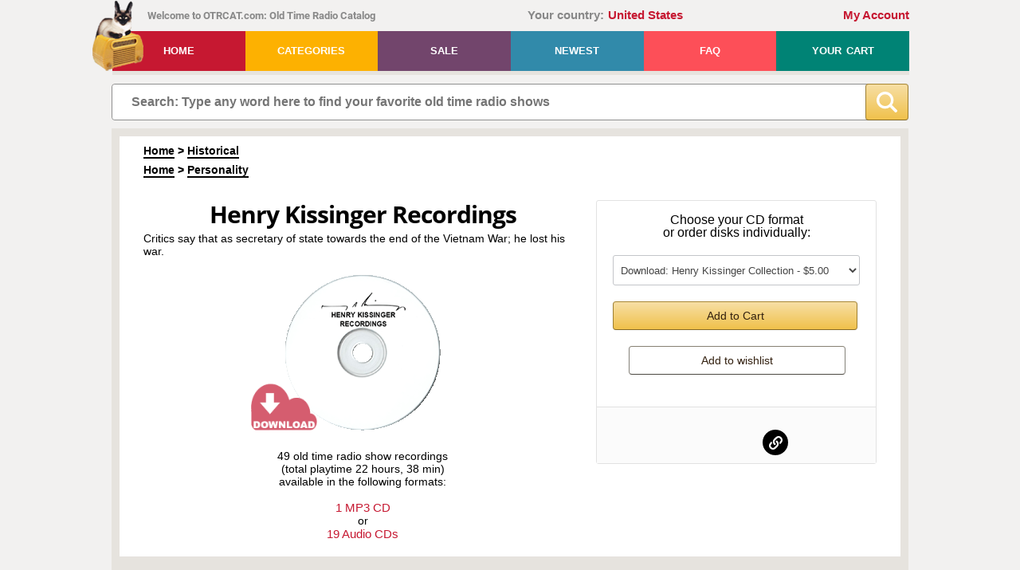

--- FILE ---
content_type: text/html; charset=UTF-8
request_url: https://www.otrcat.com/p/henry-kissinger
body_size: 25738
content:
<!DOCTYPE html>
<html>
<head>
    <META NAME="Description" Content="Critics say that as secretary of state towards the end of the Vietnam War; he lost his war.">
<meta property="fb:app_id" content="1663279457046468"/>
					<meta property="og:url" content="www.otrcat.com/p/henry-kissinger" />
					<meta property="og:type" content="website"/>
					<meta property="og:title" content="Henry Kissinger Recordings | Old Time Radio"/>
					<meta property="og:description" content="Critics say that as secretary of state towards the end of the Vietnam War; he lost his war."/>
					<meta property="og:image" content="https://www.otrcat.com/img/products/cds/cd_kissinger.gif" /><META NAME="Page Title" Content="henry-kissinger">
    <!--[if IE]>
    <meta http-equiv="X-UA-Compatible" content="IE=Edge,chrome=1">
    <![endif]-->
    <meta name="viewport" content="width=device-width, initial-scale=1">
    <meta http-equiv="content-type" content="text/html; charset=utf-8" />
    <meta name="google-site-verification" content="lakpTlQ-HdEL0GKcAk1QLd1Zml8TMY47vK0jLnfH23M" />
    <meta property="fb:app_id" content="1663279457046468"/>
            <meta name="robots" content="noarchive">
        <title>Henry Kissinger Recordings | Old Time Radio</title>            <link rel="canonical" href="https://www.otrcat.com/p/henry-kissinger" />
        <script type="application/ld+json">
{
    "@context": "https://schema.org",
        "@type": "Organization",
            "url": "https://www.otrcat.com",
    "name": "OTRCAT Inc",
    "logo": "https://www.otrcat.com/img/design/logo.png"}
</script>    <link rel="stylesheet" type="text/css" href="/js/jquery-ui-1.14.1/jquery-ui.min.css" media="screen">
        <link rel="stylesheet" type="text/css" href="/css/frontend.min.css?v=260108192431">
                        <!-- Google Tag Manager -->
        <script>(function(w,d,s,l,i){w[l]=w[l]||[];w[l].push({'gtm.start':
                    new Date().getTime(),event:'gtm.js'});var f=d.getElementsByTagName(s)[0],
                j=d.createElement(s),dl=l!='dataLayer'?'&l='+l:'';j.async=true;j.src=
                'https://www.googletagmanager.com/gtm.js?id='+i+dl;f.parentNode.insertBefore(j,f);
            })(window,document,'script','dataLayer','GTM-KZ362R4');</script>
        <!-- End Google Tag Manager -->
        <script src="https://www.otrcat.com/js/jquery-3.7.1.min.js"></script>
        <script>$.uiBackCompat = true;</script>
    <script src="https://www.otrcat.com/js/jquery-ui-1.14.1/jquery-ui.min.js" type="text/javascript"></script>
    <script src="https://www.otrcat.com/js/audiojs/audio.min.js" type="text/javascript"></script>
    <script>
        var rooturl = 'https://www.otrcat.com';
    </script>
    <script src="https://www.otrcat.com/js/functions.js?v=260108192431" type="text/javascript"></script>
    <script type="text/javascript">
                function getdailydownload(tab) {
            if (tab!=='') {
                $('#ddwindow').load('https://www.otrcat.com/act/daily-downloads/?tab='+encodeURIComponent(tab));
            } else {
                $('#ddwindow').load('https://www.otrcat.com/act/daily-downloads/?tab=');
            }
        }

        function getformats(p,type) {
            if (type!=='') {
                sndReq('https://www.otrcat.com/act/formats/?p='+encodeURIComponent(p)+'&type='+encodeURIComponent(type), 'formatbox');
            } else {
                sndReq('https://www.otrcat.com/act/formats/?p='+encodeURIComponent(p), 'formatbox');
            }
        }

        function addsamplertocart(data,section_type) {
            $.post('https://www.otrcat.com/act/addsamplertocart/?section='+section_type, 'data='+data, null, 'script');
        }

        function addtocart(data,section_type) {
            $.post('https://www.otrcat.com/act/addtocart/?section=' + section_type, 'data=' + data, null, 'script');
        }

        function addtowishlist(data,section_type) {
            $.post('https://www.otrcat.com/act/addtowishlist/?section='+section_type, 'data='+data, null, 'script');
        }

        windowhash = window.location.hash;

        if(windowhash.indexOf('#!')>-1) {

            document.location='https://www.otrcat.com'+windowhash.substring(2,(windowhash.length));

        }

        function toggleTheme()
        {
            let newTheme = $('body').hasClass('dark-theme') ? '' : 'dark';

            $.ajax( {
                url: 'https://www.otrcat.com/inc/exec.php?act=set_theme',
                type: 'POST',
                data: {"theme": newTheme},
                dataType: 'json'
            } ).done(function(data, textStatus, jqXHR) {
                if ('dark' === newTheme) {
                    $('body').addClass('dark-theme');
                    $(".tdnn .moon").removeClass('sun');
                    $(".tdnn").removeClass('day');
                    $("#theme_change .text .theme-color").text('Light');
                } else {
                    $('body').removeClass('dark-theme');
                    $(".tdnn .moon").addClass('sun');
                    $(".tdnn").addClass('day');
                    $("#theme_change .text .theme-color").text('Dark');
                }
            } ).fail(function( jqXHR, textStatus, errorThrown ) {
                console.log(jqXHR);
                // console.log(jqXHR.responseJSON.message);
            } );
        }

        $(document).ready(function() {
                        $('a.btn').click(function(e) { e.preventDefault(); });

            if (document.getElementById('search-wrap')) {
                $('#find').focus(function () {
                    $(this).removeAttr('placeholder');
                });
                $('#find').blur(function () {
                    $(this).attr('placeholder', 'Search: Type any word here to find your favorite old time radio shows');
                });
            }

            // Toggle the theme from light to dark and back again
            $('#theme_change').click(function (e) {
                e.preventDefault();
                e.stopPropagation();

                toggleTheme();
            });

            // Close button in the header message
            $(document).on('click', 'header .header-message .btn-close', function (e) {
                $('body').removeClass('has-header-message');
            });
        });
    </script>
            <style>
            .list_synopsis {
                display: none;
            }
        </style>
    
        <!-- Stripe -->
    <script src="https://js.stripe.com/v3" async></script>
</head>
<body class="non-authenticated-user">
    <!-- Google Tag Manager (noscript) -->
    <noscript><iframe src="https://www.googletagmanager.com/ns.html?id=GTM-KZ362R4"
                      height="0" width="0" style="display:none;visibility:hidden"></iframe></noscript>
    <!-- End Google Tag Manager (noscript) -->
<noscript>
    <div class="noscript">JavaScript must be enabled to properly use this website!</div>
</noscript><header class="wrap">
        <div class="clearfix">
                <div id="welcome">Welcome to OTRCAT.com: Old Time Radio Catalog</div>
        <div id="div_country"><span class="country-label">Your country:</span><span class="country-link">United States</span></div>
        <div id="greeting"><a href="https://www.otrcat.com/my-collection/">My Account</a></div>
    </div>
        <nav class="clearfix"><a href="https://www.otrcat.com/" id="logo"><img src="https://www.otrcat.com/img/design/logo.png" title="Old Time Radio Catalog" alt="Old Time Radio Catalog Logo" /></a>
        <ul>
            <li><a href="https://www.otrcat.com" class="red">Home</a></li>
            <li><a href="https://www.otrcat.com/all" role="button" class="gold">Categories</a>
                <div class="submenu">
                    <div class="col"><a href="https://www.otrcat.com/all"><strong>All Shows</strong></a><br /><a href="https://www.otrcat.com/c/adventure"><strong>Adventure</strong></a><a href="https://www.otrcat.com/c/children"><strong>Children</strong></a><a href="https://www.otrcat.com/c/comedy"><strong>Comedy</strong></a><a href="https://www.otrcat.com/c/compilation"><strong>Compilation</strong></a><a href="https://www.otrcat.com/c/country-western-music"><strong>Country Music</strong></a><a href="https://www.otrcat.com/c/detective"><strong>Detective</strong></a><a href="https://www.otrcat.com/c/drama"><strong>Drama</strong></a><a href="https://www.otrcat.com/c/gossip"><strong>Gossip</strong></a></div><div class="col"><a href="https://www.otrcat.com/newest"><strong>Newest Additions</strong></a><br /><a href="https://www.otrcat.com/c/historical"><strong>Historical</strong></a><a href="https://www.otrcat.com/c/holiday"><strong>Holiday</strong></a><a href="https://www.otrcat.com/c/music"><strong>Music</strong></a><a href="https://www.otrcat.com/c/mystery-horror"><strong>Mystery-Horror</strong></a><a href="https://www.otrcat.com/c/news"><strong>News</strong></a><a href="https://www.otrcat.com/c/personality"><strong>Personality</strong></a><a href="https://www.otrcat.com/c/quiz"><strong>Quiz</strong></a><a href="https://www.otrcat.com/c/rare"><strong>Rare</strong></a></div><div class="col"><a href="https://www.otrcat.com/sale"><strong>On Sale</strong></a><br /><a href="https://www.otrcat.com/c/religious"><strong>Religious</strong></a><a href="https://www.otrcat.com/c/sci-fi"><strong>Sci Fi</strong></a><a href="https://www.otrcat.com/c/serials"><strong>Serials</strong></a><a href="https://www.otrcat.com/c/soap-operas"><strong>Soap Operas</strong></a><a href="https://www.otrcat.com/c/South-African"><strong>South African</strong></a><a href="https://www.otrcat.com/c/sports"><strong>Sports</strong></a><a href="https://www.otrcat.com/c/westerns"><strong>Westerns</strong></a><a href="https://www.otrcat.com/c/wwii"><strong>WWII</strong></a><a href="https://www.otrcat.com/my-collection/"><strong>My Shows</strong></a></div><div class="clear"></div>                </div>
            </li>
            <li><a href="https://www.otrcat.com/sale" role="button" class="purple">Sale</a></li>
            <li><a href="https://www.otrcat.com/newest" class="blue">Newest</a></li>
            <li><a href="https://www.otrcat.com/faq" class="pink">FAQ</a></li>
                        <li><a href="https://www.otrcat.com/your-cart" class="green">Your Cart <span id="cartcnt"></span></a></li>
        </ul>
    </nav>
    <div class="header-message error">
                <div class="btn-close">&times;</div>
    </div>
</header>
<section id="search-wrap">
    <form id="search-box" method="get" action="https://www.otrcat.com/search/" autocomplete="off">
        <div class="search-content">
            <div class="pre-find">
                <input type="text" name="q" id="find" value=""
                       placeholder="Search: Type any word here to find your favorite old time radio shows" oninput="livesearch()" />
                                            </div>
            <div class="pre-btn-find">
                <button type="submit" class="btn-find" value="">
                                                            <svg id="b0ac9242-02f7-4009-b9f2-ffad491a2e44" data-name="Layer 1" xmlns="http://www.w3.org/2000/svg" width="509.345" height="509.466" viewBox="0 0 509.345 509.466"><path d="M500.48,448.241,398.145,345.906a30.353,30.353,0,0,0-24.048-8.751A208.085,208.085,0,0,0,418,209C418,93.573,324.428,0,209,0S0,93.573,0,209,93.573,418,209,418a208.079,208.079,0,0,0,128.036-43.812,30.356,30.356,0,0,0,8.75,24.078L448.121,500.6a30.482,30.482,0,0,0,42.983,0l9.376-9.376A30.484,30.484,0,0,0,500.48,448.241ZM209,353.759A144.759,144.759,0,1,1,353.759,209,144.759,144.759,0,0,1,209,353.759Z" style="fill:#fff"/></svg>
                </button>
            </div>
        </div>
    </form>

    <div class="spinner-wrapper">
        <div class="spinner"><img src="/img/design/spinner-404040-200px.svg" alt="Loading. Please wait..."></div>
    </div>

    <script type="application/ld+json">
    {
        "@context": "https://schema.org",
        "@type": "WebSite",
        "url": "https://www.otrcat.com/",
        "potentialAction": {
            "@type": "SearchAction",
            "target": "https://www.otrcat.com/search/?q={search_term_string}",
            "query-input": "required name=search_term_string"
        }
    }
</script></section>
<section class="wrap" id="content-wrap">
    <div id="wrap">
        <style>
    #product_info .item-list img {
        padding: 0px 16px 24px 0px;
    }
    #product_info .item-list p {
        line-height: 1.5;
    }
    #product_info .item-list strong {
        font-size: 20px;
    }
    @media screen and (min-width: 768px) {
        #product_info .item-list {
            margin-right: 100px;
        }
    }
    .birth-death-info {
        text-align: center;
        line-height: 1.38;
        margin-top: -2px;
        margin-bottom: 0.38em;
    }
    .birth-death-info .full-name {
        font-weight: bold;
        font-size: 18px;
    }
    .track_list .link-print {
        position: absolute;
        right: 0;
        top: 2px;
    }
    .track_list ol {
        min-width: 484px;
    }
    @media screen and (max-width: 550px) {
        .track_list ol {
            min-width: auto;
        }
        .track_list ol li {
            list-style: none;
        }
    }
    .track_list ol.first-child {
        margin-top: 2px;
    }
    .track_list .how-recordings-dated,
    .track_list .volume-header
    {
        list-style: none;
    }
    .track_list .how-recordings-dated {
        margin-bottom: 22px;
    }
    .track_list .how-recordings-dated .header .header-text {
        display: inline-block;
        cursor: pointer;
    }
    .track_list .how-recordings-dated .icon-expand {
        display: inline-flex;
        width: 12px;
        height: 12px;
        justify-content: center;
        align-items: center;
        position: relative;
        top: 1px;
    }
    .track_list .how-recordings-dated .icon-expand .svg-icon-plus,
    .track_list .how-recordings-dated .icon-expand .svg-icon-minus
    {
        width: 11px;
        height: auto;
    }
    .how-recordings-dated.collapsed .svg-icon-plus {
        display: inline-block;
    }
    .how-recordings-dated.collapsed .svg-icon-minus {
        display: none;
    }
    .how-recordings-dated.expanded .svg-icon-plus {
        display: none;
    }
    .how-recordings-dated.expanded .svg-icon-minus {
        display: inline-block;
    }
    .how-recordings-dated .expandable-area {
        display: none;
    }
    .how-recordings-dated .expandable-area p:first-child {
        margin-top: 8px;
    }
    .how-recordings-dated .expandable-area p {
        margin-top: 0px;
        margin-bottom: 0;
    }
    .how-recordings-dated .expandable-area img {
        max-width: 100%;
    }
    .track_list .how-recordings-dated .header span {
        margin-left: 5px;
        color: #c61831;
        font-weight: bold;
    }
    .track_list .how-recordings-dated .header span.short-text {
        display: none;
    }
    @media screen and (max-width: 335px) {
        .track_list .how-recordings-dated .header span.short-text {
            display: inline;
        }
        .track_list .how-recordings-dated .header span.long-text {
            display: none;
        }
    }
    .track_list .volume-header .header {
        /*font-size: 15px;*/
        display: inline-block;
        position: relative;
    }
    .track_list .volume-header .header.header-single-volume {
        margin-bottom: 4px;
    }
    .track_list .volume-header .header.header-multiple-volumes {
        margin-bottom: 36px;
    }
    @media screen and (max-width: 991px) {
        .track_list .volume-header .header.header-multiple-volumes {
            margin-bottom: 8px;
        }
    }

    .product-image .img_product_type {
        bottom: -1px;
        left: -41px;
        width: 83px;
        height: 83px;
    }
    .product-image .img_product_type.mp3download {
        background-image: url('/../img/design/cart/product-type-icons6.png');
        background-position: 0 0;
        bottom: -11px;
    }
    .product-image .img_product_type.mp3cd {
        background-image: url('/../img/design/cart/product-type-icons6.png');
        background-position: -83px 0;
    }
    .product-image .img_product_type.audiocd {
        background-image: url('/../img/design/cart/product-type-icons6.png');
        background-position: -166px 0;
    }
    .bottom_cd_image_container {
        position: relative;
        display: block;
        overflow: visible;
        width: 250px;
        height: 125px;
        margin: auto;
    }
    .bottom_cd_image_container .product-image {
        position: relative;
        overflow: hidden;
        width: 250px;
        height: 125px;
    }
    .bottom_cd_image_container .img_product_type {
        bottom: 2px;
        left: -41px;
        width: 83px;
        height: 83px;
    }
    .bottom_cd_image_container .img_product_type.mp3download {
        background-image: url('/../img/design/cart/product-type-icons6.png');
        background-position: 0 0;
        bottom: -8px;
    }
    .bottom_cd_image_container .img_product_type.mp3cd {
        background-image: url('/../img/design/cart/product-type-icons6.png');
        background-position: -83px 0;
    }
    .bottom_cd_image_container .img_product_type.audiocd {
        background-image: url('/../img/design/cart/product-type-icons6.png');
        background-position: -166px 0;
    }
    .bottom_cd_image {
        height: 250px;
    }
</style>
<link rel="stylesheet" type="text/css" href="/css/comments.min.css?v=250616222227" media="screen">
	
<div class="product-breadcrumbs"><div class="breadcrumbs"><a href="https://www.otrcat.com/">Home</a> &gt; <a href="https://www.otrcat.com/c/historical">Historical</a></div><div class="breadcrumbs"><a href="https://www.otrcat.com/">Home</a> &gt; <a href="https://www.otrcat.com/c/personality">Personality</a></div></div><script type="application/ld+json">
{
    "@context": "https://schema.org",
    "@type": "BreadcrumbList",
    "itemListElement": [
{
    "@type": "ListItem",
    "position": 1,
    "name": "Home",    "item": "https:\/\/www.otrcat.com\/"
}
,{
    "@type": "ListItem",
    "position": 2,
    "name": "Historical",    "item": "https:\/\/www.otrcat.com\/c\/historical"
}
    ]
}
</script><script type="application/ld+json">
{
    "@context": "https://schema.org",
    "@type": "BreadcrumbList",
    "itemListElement": [
{
    "@type": "ListItem",
    "position": 1,
    "name": "Home",    "item": "https:\/\/www.otrcat.com\/"
}
,{
    "@type": "ListItem",
    "position": 2,
    "name": "Personality",    "item": "https:\/\/www.otrcat.com\/c\/personality"
}
    ]
}
</script><div class="clear"></div>

		<div class="product-content">
      <h1 style="border: 0;margin-bottom: 4px;">Henry Kissinger Recordings</h1>
            
			<p class="textleft">Critics say that as secretary of state towards the end of the Vietnam War; he lost his war.</p>
						
            <div class="product-cd">
                <div class="product-image">
                        				<img width="198" height="198" src="https://www.otrcat.com/img/products/cds/cd_kissinger.gif" id="productimage" alt="Henry Kissinger" name="Henry Kissinger">
                    <div class="img_product_type"></div>                                    </div>
			</div>
			
			<p>49 old time radio show recordings <br />
			(total playtime 22 hours, 38 min)<br />
			available in the following formats:<br />
			<br />
			<span class="link" onclick="addtocart('%7B%22product%22%3A%224646%22%2C%22qty%22%3A1%2C%22type%22%3A%22mp3cd%22%7D','product_page');">1 MP3 CD</span>
						<br />
			or
			<br />
			<span class="link" onclick="addtocart('%7B%22product%22%3A%224646%22%2C%22qty%22%3A1%2C%22type%22%3A%22audiocd%22%7D','product_page');">19 Audio CDs</span>
						</p>
        </div><!--product-content-->
        <div class="social-link">
                  </div>

				<div class="cart-bg">
           <div class="product-top-right textcenter"><BR>Choose your CD format<BR>or order disks individually:
              <select class="dropdown-list" id="addtocart_dropdown">
				                    <optgroup label="Instant Download Only">
                                                                        <option data-type="mp3download" value="%7B%22product%22%3A%224646%22%2C%22qty%22%3A1%2C%22type%22%3A%22mp3download%22%7D">Download: Henry Kissinger Collection - $5.00</option>
                                            </optgroup>

					                        <optgroup label="MP3 CDs">
                                                                                    <option data-type="mp3cd" value="%7B%22product%22%3A%224646%22%2C%22qty%22%3A1%2C%22type%22%3A%22mp3cd%22%7D">MP3 CD: Henry Kissinger                                Collection - $5.00</option>
                                                    </optgroup>

                                                    <optgroup label="Audio CDs">
                                                                                                <option data-type="audiocd" value="%7B%22product%22%3A%224646%22%2C%22qty%22%3A1%2C%22type%22%3A%22audiocd%22%7D">Audio CD: Henry Kissinger                                    Collection - $95.00</option>
                                <option data-type="audiocd" value="%7B%22product%22%3A%224646%22%2C%22qty%22%3A1%2C%22type%22%3A%22audiocd%22%2C%22audio_cd_id%22%3A1%7D">Audio CD: Disc A001 - $5.00</option><option data-type="audiocd" value="%7B%22product%22%3A%224646%22%2C%22qty%22%3A1%2C%22type%22%3A%22audiocd%22%2C%22audio_cd_id%22%3A2%7D">Audio CD: Disc A002 - $5.00</option><option data-type="audiocd" value="%7B%22product%22%3A%224646%22%2C%22qty%22%3A1%2C%22type%22%3A%22audiocd%22%2C%22audio_cd_id%22%3A3%7D">Audio CD: Disc A003 - $5.00</option><option data-type="audiocd" value="%7B%22product%22%3A%224646%22%2C%22qty%22%3A1%2C%22type%22%3A%22audiocd%22%2C%22audio_cd_id%22%3A4%7D">Audio CD: Disc A004 - $5.00</option><option data-type="audiocd" value="%7B%22product%22%3A%224646%22%2C%22qty%22%3A1%2C%22type%22%3A%22audiocd%22%2C%22audio_cd_id%22%3A5%7D">Audio CD: Disc A005 - $5.00</option><option data-type="audiocd" value="%7B%22product%22%3A%224646%22%2C%22qty%22%3A1%2C%22type%22%3A%22audiocd%22%2C%22audio_cd_id%22%3A6%7D">Audio CD: Disc A006 - $5.00</option><option data-type="audiocd" value="%7B%22product%22%3A%224646%22%2C%22qty%22%3A1%2C%22type%22%3A%22audiocd%22%2C%22audio_cd_id%22%3A7%7D">Audio CD: Disc A007 - $5.00</option><option data-type="audiocd" value="%7B%22product%22%3A%224646%22%2C%22qty%22%3A1%2C%22type%22%3A%22audiocd%22%2C%22audio_cd_id%22%3A8%7D">Audio CD: Disc A008 - $5.00</option><option data-type="audiocd" value="%7B%22product%22%3A%224646%22%2C%22qty%22%3A1%2C%22type%22%3A%22audiocd%22%2C%22audio_cd_id%22%3A9%7D">Audio CD: Disc A009 - $5.00</option><option data-type="audiocd" value="%7B%22product%22%3A%224646%22%2C%22qty%22%3A1%2C%22type%22%3A%22audiocd%22%2C%22audio_cd_id%22%3A10%7D">Audio CD: Disc A010 - $5.00</option><option data-type="audiocd" value="%7B%22product%22%3A%224646%22%2C%22qty%22%3A1%2C%22type%22%3A%22audiocd%22%2C%22audio_cd_id%22%3A11%7D">Audio CD: Disc A011 - $5.00</option><option data-type="audiocd" value="%7B%22product%22%3A%224646%22%2C%22qty%22%3A1%2C%22type%22%3A%22audiocd%22%2C%22audio_cd_id%22%3A12%7D">Audio CD: Disc A012 - $5.00</option><option data-type="audiocd" value="%7B%22product%22%3A%224646%22%2C%22qty%22%3A1%2C%22type%22%3A%22audiocd%22%2C%22audio_cd_id%22%3A13%7D">Audio CD: Disc A013 - $5.00</option><option data-type="audiocd" value="%7B%22product%22%3A%224646%22%2C%22qty%22%3A1%2C%22type%22%3A%22audiocd%22%2C%22audio_cd_id%22%3A14%7D">Audio CD: Disc A014 - $5.00</option><option data-type="audiocd" value="%7B%22product%22%3A%224646%22%2C%22qty%22%3A1%2C%22type%22%3A%22audiocd%22%2C%22audio_cd_id%22%3A15%7D">Audio CD: Disc A015 - $5.00</option><option data-type="audiocd" value="%7B%22product%22%3A%224646%22%2C%22qty%22%3A1%2C%22type%22%3A%22audiocd%22%2C%22audio_cd_id%22%3A16%7D">Audio CD: Disc A016 - $5.00</option><option data-type="audiocd" value="%7B%22product%22%3A%224646%22%2C%22qty%22%3A1%2C%22type%22%3A%22audiocd%22%2C%22audio_cd_id%22%3A17%7D">Audio CD: Disc A017 - $5.00</option><option data-type="audiocd" value="%7B%22product%22%3A%224646%22%2C%22qty%22%3A1%2C%22type%22%3A%22audiocd%22%2C%22audio_cd_id%22%3A18%7D">Audio CD: Disc A018 - $5.00</option><option data-type="audiocd" value="%7B%22product%22%3A%224646%22%2C%22qty%22%3A1%2C%22type%22%3A%22audiocd%22%2C%22audio_cd_id%22%3A19%7D">Audio CD: Disc A019 - $5.00</option>                            </optgroup>
                        									              </select>
				<span id="cd_product" class="cart-btn" style="" onclick="addtocart($('#addtocart_dropdown').val(),'topright');">Add to Cart</span>
				<input type="hidden" value="0" id="cur_added_4646_topright">
				<div class="add_to_cart_options" id="add_to_cart_options_4646_topright"></div>  
				
				<span id="cd_product" class="wishlist-btn" style="" onclick="addtowishlist($('#addtocart_dropdown').val(),'topright');">Add to wishlist</span>
					<input type="hidden" value="0" id="wish_added_4646_topright">
				<div class="add_to_wishlist_options" id="add_to_wishlist_options_4646_topright"></div> 
				
			  			
				
			
			  
			  
           </div><!--dropdown-menu-->
           <div class="product-sample textcenter">
                           
                                <div class="socialIcon productsocialicon">
                    <a  rel="noopener" target="_blank" href="https://www.facebook.com/sharer/sharer.php?u=https%3A%2F%2Fwww.otrcat.com%2Fp%2Fhenry-kissinger" class="facebookIcon">facebook</a><a  rel="noopener" target="_blank" href="https://twitter.com/home?status=Old%20Time%20Radio%20at%20https%3A%2F%2Fwww.otrcat.com%2Fp%2Fhenry-kissinger" class="twitterIcon">twitter</a><button class="linkIcon clipboard btn-social-share-copy-url" data-clipboard-text="https://www.otrcat.com/p/henry-kissinger" title="Copy link to clipboard"><span class="tooltip"><span class="tooltiptext">Copied</span></span><span class="img-social-share-copy-url"><svg id="svg_link" data-name="Layer 1" xmlns="http://www.w3.org/2000/svg" width="516.005" height="516.005" viewBox="0 0 516.005 516.005"><path d="M238.739,277.266h0a82.43,82.43,0,0,1,0-116.574L306.69,92.741a82.43,82.43,0,0,1,116.574,0h0a82.43,82.43,0,0,1,0,116.574l-17.853,17.853A21.978,21.978,0,0,0,399.27,246.3l1.915,6.308a118.657,118.657,0,0,1,5.113,35.378l0,.674a16.1,16.1,0,0,0,27.261,8.749l37.932-37.932a152,152,0,0,0,0-214.96h0a152,152,0,0,0-214.96,0L189.35,111.7a152,152,0,0,0,0,214.96h0a153.112,153.112,0,0,0,17.3,14.9c8.18,6.041,20.734,5.128,27.925-2.062l18.209-18.21c9.942-9.941,8.712-26.589-2.826-34.622A82.581,82.581,0,0,1,238.739,277.266Z"/><path d="M277.266,238.739h0a82.43,82.43,0,0,1,0,116.574l-67.951,67.951a82.43,82.43,0,0,1-116.574,0h0a82.43,82.43,0,0,1,0-116.574l17.853-17.853a21.977,21.977,0,0,0,6.141-19.135L114.82,263.4a118.691,118.691,0,0,1-5.113-35.379l.005-.673a16.1,16.1,0,0,0-27.261-8.749L44.52,256.525a152,152,0,0,0,0,214.96h0a152,152,0,0,0,214.96,0l67.176-67.176a152,152,0,0,0,0-214.96h0a152.609,152.609,0,0,0-21.9-18.164,15.619,15.619,0,0,0-19.85,1.857l-26.339,26.338a17.5,17.5,0,0,0,3.445,27.329A82.374,82.374,0,0,1,277.266,238.739Z"/></svg></span></button>                </div>
           </div>
        </div>
		<div class="clear"></div>

<script>
	$(document).ready(function(){
		$('.tab-bottom').click(function(){
			$('.tab-bottom').removeClass('tab-active');
			$(this).addClass('tab-active');
		})
	})
</script>			
		

<div class="spacer-border-outside"></div>
<div id="product_info_wrapper">
	<div style="text-align: right; padding-top: 15px;">
		<span class="link" onclick="printProductInfo()">Print</span>
	</div>		
	<p class="copyright2">Text on OTRCAT.com  &copy;2001-2026 OTRCAT INC All Rights Reserved. Reproduction is prohibited.</p>
	<div class="info" id="product_info">
                    <p class="birth-death-info">
                <span class="full-name">Henry Kissinger</span><br>
                (1923 &ndash; 2023)
            </p>
                <p>Critics say that as secretary of state towards the end of the Vietnam War; he lost his war.&nbsp;&nbsp;Others like <a href="https://www.otrcat.com/p/colin-powell" title="Colin Powell">Colin Powell</a>, <a href="https://www.otrcat.com/p/hillary-rodham-clinton" title="Hillary Rodham Clinton">Hillary Clinton</a>, and <a href="https://www.otrcat.com/p/john-kerry" title="John Kerry">John Kerry</a> would seek his advice as an elder statesman.&nbsp;&nbsp;At age 100, Henry Kissinger still had plenty to say regarding American foreign policy.</p>
<p><picture><source type="image/webp" srcset="https://www.otrcat.com/images/thumbnails/younghenrykissinger-png-280.webp 280w, https://www.otrcat.com/images/thumbnails/younghenrykissinger-png-335.webp 335w, https://www.otrcat.com/images/thumbnails/younghenrykissinger-png-385.webp 385w, https://www.otrcat.com/images/thumbnails/younghenrykissinger-png-450.webp 450w"><source sizes="(max-width: 450px) calc(100vw - 30px), 450px"><img src="https://www.otrcat.com/images/younghenrykissinger.png" alt="Young Kissinger" width="450" height="617" style="float: right;" srcset="https://www.otrcat.com/images/thumbnails/younghenrykissinger-png-280.png 280w, https://www.otrcat.com/images/thumbnails/younghenrykissinger-png-335.png 335w, https://www.otrcat.com/images/thumbnails/younghenrykissinger-png-385.png 385w, https://www.otrcat.com/images/younghenrykissinger.png 450w" sizes="(max-width: 450px) calc(100vw - 30px), 450px" loading="lazy" decoding="async"></picture>Born in what was called the Weimar Republic, now Germany in 1923; Heinz (his given name) Kissinger was born to a father who was a schoolteacher and a mother who was a homemaker.&nbsp;&nbsp;He was the eldest of two boys, the other being named Walter.&nbsp;&nbsp;Born of Jewish decent; the Kissinger surname was adopted by his great-great grandfather in 1817 from a Bavarian Spa Town known as Bad Kissinger.&nbsp;&nbsp;As a boy, Henry enjoyed playing soccer and was one one of the best clubs at the time in his area.</p>
<p>In 1933, a profound event occurred for the Kissinger family and Germany as a whole when <a href="https://www.otrcat.com/p/hitler-adolf-recordings" title="Hitler (Adolf) Recordings">Adolf Hitler</a> was elected Chancellor of Germany.&nbsp;&nbsp;The Kissingers would be regularly harassed and beaten by Hitler Youth gangs.&nbsp;&nbsp;One time; defying the segregation laws against Jews, young Henry snuck into a soccer stadium only to be beaten by the security guards.&nbsp;&nbsp;As a result of Germany's antisemitism laws; the elder Kissinger was relieved of his teaching duties.&nbsp;&nbsp;Of the Nazi Germany of Henry Kissinger's youth he described it this way&hellip;"Germany of my youth had a great deal of order and very little justice; it was not the sort of place likely to inspire devotion to order in the abstract."</p>
<p>By August 1938, the Kissingers were able to flee Germany, first staying in London before arriving in New York City in September.&nbsp;&nbsp;Living in the Jewish-German immigrant neighborhood of Washington Heights in Upper Manhattan, Kissinger would attend high school.&nbsp;&nbsp;After a year of high school, he would work at a shaving brush factory during the day and attend night school.&nbsp;&nbsp;After high school, Kissinger would enroll at City College of New York where he studied and excelled in accounting.&nbsp;&nbsp;He continued working through school only to have his education interrupted in 1943 when he was drafted into the United States Army.</p>
<p>While at training in the US Army at Camp Croft in South Carolina, Henry Kissinger would become a naturalized America citizen at the age of 20.&nbsp;&nbsp;At first, Kissinger was assigned to study engineering at Lafayette College, a private liberal arts college in Easton, Pennsylvania.&nbsp;&nbsp;But, when the program was cancelled, Kissinger was reassigned to the 84th Infantry Division.&nbsp;&nbsp;Because of his fluency in German, he was assigned to the military intelligence of the division where during the Battle of the Bulge he volunteered for hazardous intelligence duties.&nbsp;&nbsp;In addition, while only a private, but again because of his fluency in German, Kissinger was put in charge of the administration of the city of Krefeld.&nbsp;&nbsp;Kissinger would go on to be assigned the Counter Intelligence Corps where he obtained the enlisted rank of sergeant.&nbsp;&nbsp;He was in charge of a team in Hanover where they were to track down Gestapo officers as well as other saboteurs.&nbsp;&nbsp;For this, Henry Kissinger was awarded the Bronze Star.&nbsp;&nbsp;Then by June 1945, Kissinger would become the commandant of the Bensheim Metro CIC detachment.&nbsp;&nbsp;His responsibility was for the denazification of the locals in the Bergstrasse district of Hesse.&nbsp;&nbsp;Under his command, although he had now power to arrest, Kissinger was careful not to abuse the local population.&nbsp;&nbsp;Kissinger would be reassigned to Camp King and would teach at the European Comnand Intelligence School after <a href="/c/wwii">the war</a>.&nbsp;&nbsp;He continued in this position even when he was discharged and was again a civilian.&nbsp;&nbsp;Of his service in the US Army, Henry Kissinger said that it made him feel like an American.</p>
<p><picture><source type="image/avif" srcset="https://www.otrcat.com/images/thumbnails/kissinger-jpg-280.avif 280w, https://www.otrcat.com/images/thumbnails/kissinger-jpg-335.avif 335w, https://www.otrcat.com/images/thumbnails/kissinger-jpg-385.avif 385w, https://www.otrcat.com/images/thumbnails/kissinger-jpg-450.avif 450w" sizes="(max-width: 450px) calc(100vw - 30px), 450px"><source type="image/webp" srcset="https://www.otrcat.com/images/thumbnails/kissinger-jpg-280.webp 280w, https://www.otrcat.com/images/thumbnails/kissinger-jpg-335.webp 335w, https://www.otrcat.com/images/thumbnails/kissinger-jpg-385.webp 385w, https://www.otrcat.com/images/thumbnails/kissinger-jpg-450.webp 450w"><img src="https://www.otrcat.com/images/kissinger.jpg" alt="Kissinger" width="450" height="450" style="float: right;" srcset="https://www.otrcat.com/images/thumbnails/kissinger-jpg-280.jpg 280w, https://www.otrcat.com/images/thumbnails/kissinger-jpg-335.jpg 335w, https://www.otrcat.com/images/thumbnails/kissinger-jpg-385.jpg 385w, https://www.otrcat.com/images/kissinger.jpg 450w" sizes="(max-width: 450px) calc(100vw - 30px), 450px" loading="lazy" decoding="async"></picture></p>
<p>In 1950, Henry Kissinger would graduate from Harvard College as summa cum laude, Phi Beta Kappa earning his bachelors degree in political science.&nbsp;&nbsp;While studying under William Yandell Elliot; an American historian as well as well as a political advisor to <a href="https://www.otrcat.com/p/fdr-fireide-chats-speeches-franklin-d-roosevelt" title="Franklin D Roosevelt (FDR Fireside Chats)">Franklin D. Roosevelt</a>, <a href="https://www.otrcat.com/p/john-f-kennedy" title="John F Kennedy">John F. Kennedy</a>, <a href="https://www.otrcat.com/p/lyndon-johnson-speeches" title="Lyndon Johnson">Lyndon B. Johnson</a>, and <a href="https://www.otrcat.com/p/richard-nixon" title="Richard Nixon">Richard M. Nixon</a>; the latter while he was Vice President under <a href="https://www.otrcat.com/p/dwight-d-eisenhower" title="Dwight D Eisenhower">Dwight D. Eisenhower</a> as a scriptwriter during the <a href="https://www.otrcat.com/p/presidential-election-1960" title="Presidential Election 1960">Presidential Election of 1960</a>.&nbsp;&nbsp;Kissinger wrote his senior undergraduate thesis titled&nbsp;<strong><u>THE MEANING OF HISTORY: REFLECTIONS ON SPENGLER, TOYNBEE, AND KANT</u></strong>.&nbsp;&nbsp;This was a thesis that reached 35,000 words within 400 pages, which was the current origin on the limit of length at the time.&nbsp;&nbsp;Respectively, Henry Kissinger would receive his masters degree in 1951 and his PhD in 1954, both from Harvard.&nbsp;&nbsp;It was during his times as a graduate student that he in 1952 founded a magazine called&nbsp;<strong><u>CONFLUENCE</u></strong>.&nbsp;&nbsp;It was also during this time that he sought work as a <a href="https://www.otrcat.com/p/this-is-your-fbi" title="This is Your FBI">spy for the FBI</a>.&nbsp;&nbsp;He would remain at Harvard where he would serve on the faculty where he was part of the Department of Government.&nbsp;&nbsp;From 1951 to 1971, Kissinger would serve as the director of the Harvard International Seminar.</p>
<p>Because of his expertise in foreign policy and his work with the Rockefeller Brothers Fund, Henry Kissinger served as a foreign policy to Nelson Rockefeller in his bids for the Republican Presidential Nomination in the <a href="https://www.otrcat.com/p/presidential-election-1960" title="Presidential Election 1960">Presidential Election of 1960</a>, the <a href="https://www.otrcat.com/p/presidential-election-1964" title="Presidential Election 1964">Presidential Election of 1964</a>, and <a href="https://www.otrcat.com/p/presidential-election-1968" title="Presidential Election 1968">the Presidential Election of 1968</a>.&nbsp;&nbsp;Kissinger would meet <a href="https://www.otrcat.com/p/richard-nixon" title="Richard Nixon">Former Vice President Richard Nixon</a> at a party in 1967 saying if <a href="https://www.otrcat.com/p/richard-nixon" title="Richard Nixon">Nixon </a>that he was more thoughtful than he expected.&nbsp;&nbsp;As mentioned, Kissinger acted as Nelson Rockefeller's foreign policy advisor and saying of <a href="https://www.otrcat.com/p/richard-nixon" title="Richard Nixon">Richard Nixon</a> that among the candidates for the <a href="https://www.otrcat.com/p/presidential-party-nominating-conventions" title="Presidential Party Nominating Conventions">Republican Presidential Nomination in 1968</a> that he (<a href="https://www.otrcat.com/p/richard-nixon" title="Richard Nixon">Nixon</a>) is the most dangerous of the men running for president.&nbsp;&nbsp;However, after <a href="https://www.otrcat.com/p/richard-nixon" title="Richard Nixon">Nixon </a>secured the nomination, Kissinger contacted Richard Allen, a <a href="https://www.otrcat.com/p/richard-nixon" title="Richard Nixon">Nixon </a>aide stating that he would do anything to help the Former Vice President win the election.&nbsp;&nbsp;Kissinger would become <a href="https://www.otrcat.com/p/richard-nixon" title="Richard Nixon">Richard Nixon</a>'s National Security Advisor in 1969, and at the time; Henry Kissinger was one of the most important foreign policy theorists ever to be produced by the United States.</p>
<p>As Secretary of State under <a href="https://www.otrcat.com/p/richard-nixon" title="Richard Nixon">Richard Nixon</a>, Henry Kissinger and the president were as close as <a href="https://www.otrcat.com/p/fdr-fireide-chats-speeches-franklin-d-roosevelt" title="Franklin D Roosevelt (FDR Fireside Chats)">Franklin Roosevelt</a> and Harry Hopkins were.&nbsp;&nbsp;Kissinger represented the <a href="https://www.otrcat.com/p/richard-nixon" title="Richard Nixon">Nixon </a>administration, and later the <a href="https://www.otrcat.com/p/gerald-ford-speeches" title="Gerald Ford">Gerald Ford</a> administration in regards to ending the Vietnam War as well as opening American relations with China.</p>
<p>In his retirement, Henry Kissinger would write books, give lectures, and made himself available for advisement for future presidents and secretaries of state.&nbsp;&nbsp;With the death of George Shultz, Henry Kissinger was the sole surviving member of the Nixon Cabinet.&nbsp;&nbsp;On May 27, 2023, Henry Kissinger turned 100 years of age.&nbsp; He died November 29, 2023.</p></source>    </div>
	<p class="copyright2">Text on OTRCAT.com  &copy;2001-2026 OTRCAT INC All Rights Reserved. Reproduction is prohibited.</p><div class="clear"></div>
</div>

<div class="spacer-border-outside spacer-with-content spacer-track-list"><a name="filelist"></A>These classic recordings are available in the following formats:
	<div class="pcss3t pcss3t-height-auto product-page">
        <input type="radio" name="pcss3t_top" id="product_info_tab_top_2" class="tab-content-3 product-info-tab product-info-tab-top" data-num="2" data-url="?cd_pref=mp3download#filelist" checked="checked"><label for="product_info_tab_top_2">Instant Download</label><input type="radio" name="pcss3t_top" id="product_info_tab_top_1" class="tab-content-first product-info-tab product-info-tab-top" data-num="1" data-url="?cd_pref=mp3cd#filelist"><label for="product_info_tab_top_1">MP3 CD</label><input type="radio" name="pcss3t_top" id="product_info_tab_top_3" class="tab-content-last product-info-tab product-info-tab-top" data-num="3" data-url="?cd_pref=audio#filelist"><label for="product_info_tab_top_3">Standard Audio CD</label><input type="radio" name="pcss3t_top" id="product_info_tab_top_6" class="tab-content-6 product-info-tab product-info-tab-top" data-num="6" data-url="?tab=review#filelist"><label for="product_info_tab_top_6">Review</label>		
		<ul>			
			<li class="tab-content tab-content-6 textcenter none">
				<br>
				<h3>Show Rating</h3>
<div class="comment-line"></div>
<div class="bump textcenter" style="margin-bottom:10px;margin-top:10px">
    <span id="thumbs_total" class="thumbs-count thumbs-total mr-10">4</span><br/>
    <progress id="progress_thumbs" class="" max="4" value="2"></progress>

</div>
<div class="bump textcenter">
	<span id="thumbup" onclick="set_thumbs(this.id)" data-product="4646" data-rated="0" data-direction="up" title="I like this">
		<span class="fa-2x"><i id="icon_up" class="fa fa-thumbs-o-up flag-color-gray"></i></span>
		<span class="thumbs-count-up flag-color-gray">2</span>
	</span>&nbsp;&nbsp;&nbsp;
	<span id="thumbdown" onclick="set_thumbs(this.id)" data-product="4646" data-rated="0" data-direction="down" title="I dislike this">
		<span class="fa-2x"><i id="icon_down"class="fa fa-thumbs-o-down flag-color-gray"></i> </span>
		<span class="thumbs-count-down flag-color-gray">2</span>
		<div class="rating-message"></div>
	</span>
</div>

<br><br>
<!-- <div id="wrap" style="text-align: left"> -->
<div style="text-align: left">
	<div id="comments-container">
		<h3>COMMENTS</h3>
				<div class="comment-line"></div>
		<div class="serie-tab-block comments-block">
							<h3 id="comments-title" style="text-transform: capitalize;"><span style="font-weight:normal;">Be the first to comment on</span> "Henry Kissinger"</h3><br>
						<h3 id="comments-title">Leave a comment</h3>
			<div id="respond">
                <form id="comment-form" enctype='multipart/form-data' method="POST">
                    <input type="hidden"
                           name="csrf_token"
                           value="2ca22e4cfdb20ac544897c58298639216d5bf668a7443f8e018d6eeb413cd4c4"
                           autocomplete="off"
                    />
                                            <p class="comment-form-author">
                            <label for="author">Name</label>
                            <input class="username signin-input"
                                   name="name"
                                   type="text"
                                   value=""
                                   size="30"
                                   style="padding: 5px; width: 97%;"/>
                        </p>
                        <p class="comment-form-email">
                            <label for="email">Email &nbsp;<span class="comment-notes">* Your email address will not be published.</span></label>
                            <input class="email signin-input"
                                   name="email"
                                   type="text"
                                   value=""
                                   size="30"
                                   style="padding: 5px; width: 97%;"/>
                        </p>
                                                            <p class="comment-form-comment">
                        <label for="comment">Comment</label>
                        <textarea class="comment comment-text signin-input"
                                  name="comment"
                                  cols="45"
                                  rows="8"></textarea>
                    </p>
                    
                    <div style="clear: both"></div>
                                                <div>
                                <div class="g-recaptcha" id="recaptcha-comment"></div>
                            </div>
                                        <input name="item_type" type="hidden" value="episode"/>
                    <input name="uid" type="hidden" value="0"/>
                    <input name="pid" type="hidden" value="4646"/>
                    <input name="purl" type="hidden" value="henry-kissinger"/>
                    <input name="pname" type="hidden" value="Henry Kissinger"/>
                    <input name="comment_on" type="hidden" value="product"/>
                    <p class="form-submit">
                        <input name="comment-btn"
                               type="button"
                               id="post-submit"
                               value="Post Comment"
                               class="comment-btn btn"
                               onclick="postComment()">
                        <div style="clear: both"></div>
                    </p>
                </form>
			</div>	
		</div>
	</div>
</div>

<div id="replyForm">
    <form action="" method="post" id="reply-form" enctype='multipart/form-data'>
        <input type="hidden"
               name="csrf_token"
               value="757dadc8bcf977a87d73de8551eaa46fd21354a920bf778ea99c7a993460841b"
               autocomplete="off"
        />
                    <p class="comment-form-author">
                <label for="author">Name</label>
                <input class="username signin-input"
                       name="name"
                       type="text"
                       value=""
                       size="30"
                       style="padding: 5px; width: 97%;"/>
            </p>
            <p class="comment-form-email">
                <label for="email">Email &nbsp;<span class="comment-notes">* Your email address will not be published.</span></label>
                <input class="email signin-input"
                       name="email"
                       type="text"
                       value=""
                       size="30"
                       style="padding: 5px; width: 97%;"/>
            </p>
                        <p class="comment-form-comment">
            <label for="comment">Comment</label>
            <textarea class="comment signin-input"
                      name="comment"
                      cols="45"
                      rows="8"></textarea>
        </p>
        
                        <div>
                    <div class="g-recaptcha" id="recaptcha2"></div>
                </div>
                <input name="uid" type="hidden" value=""/>
        <input name="comment_on" type="hidden" value="product"/>
        <input name="comment_id" id="comment_id" type="hidden" value=""/>
        <p class="form-submit">
            <input name="comment-btn"
                   type="button"
                   id="reply-submit"
                   value="Reply"
                   class="comment-btn btn"
                   onclick="replyComment()" />
            <div style="clear: both"></div>
        </p>
    </form>
</div>
<div id="userLimit" class="dialog">
	<p>You have reached the maximum number of votes for a unregistered user.<br/><br/>Please <a href="https://www.otrcat.com/login">login</a> or <a href="https://www.otrcat.com/login">create a new account</a> to continue...</p>	
</div>
<div id="productLimit" class="dialog">
	<p>You have reached the maximum number to down votes in this page.<br/>
</div>											</li>
			
			<li class="tab-content tab-content-first first-tab textcenter">
			   <h2>MP3 CDs are delivered by mail. These archival quality MP3 CDs are playable in your computer and many MP3 player devices.</h2>
			   <br />
			   <br />
			   <div class="clear"></div>
			   
								<div class="cd_sidebyside">
					<div class="bottom_cd_image_container">
                        						<div class="product-image">
							<img class="bottom_cd_image" alt="49 recordings on 1 MP3 CD for just $5.00. Total playtime 22 hours, 38 min" src="https://www.otrcat.com/img/products/cds/cd_kissinger.gif">
						</div>
                        <div class="img_product_type mp3cd"></div>                    </div>
						49 recordings on 1 MP3 CD for just $5.00<br />
						total playtime 22 hours, 38 min				</div>
				<div class="cd_sidebyside">
					<div class="textcenter">
						<select class="dropdown-list" id="mp3cd_addtocart_dropdown" onchange="change_mp3cd_button_label(this.options.selectedIndex);">
						<option value="%7B%22product%22%3A%224646%22%2C%22qty%22%3A1%2C%22type%22%3A%22mp3cd%22%7D">Henry Kissinger Collection - $5.00</option>
												</select>
						<span class="cart-btn" onclick="addtocart($('#mp3cd_addtocart_dropdown').val(),'mp3_collection');" id="add_mp3cds_to_cart_btn">Add MP3 CD Collection to Cart</span>
						<div class="clear"></div>
						<div class="textcenter">
						<input type="hidden" value="0" id="cur_added_4646_mp3_collection">
						<div class="add_to_cart_options" id="add_to_cart_options_4646_mp3_collection"></div>
						</div>
						
						
					</div>
				</div>
				<div class="clear"></div>
				<hr>

				<div class="track_list" id="mp3cd_track_list" style="height: auto;">
                    <div class="link-print">
    <a href="https://www.otrcat.com/print_tracklist.php?product=henry-kissinger" target="_blank" rel="nofollow noopener">Print</a>
    </div>
    <ol class="first-child">
        <li class="how-recordings-dated collapsed">
            <div class="header">
                <div class="header-text">
                    <div class="icon-expand">
                        <svg class="svg-icon-plus" id="b6e85b0e-5823-4a6b-8eeb-fb43168304aa" data-name="Layer 1" xmlns="http://www.w3.org/2000/svg" width="469.307" height="469.307" viewBox="0 0 469.307 469.307"><path d="M74.09,468.875H394.805a74.208,74.208,0,0,0,74.208-74.207V73.952A74.208,74.208,0,0,0,394.805-.255H74.09A74.208,74.208,0,0,0-.118,73.952V394.668A74.208,74.208,0,0,0,74.09,468.875ZM55.508,83.379A28.008,28.008,0,0,1,83.516,55.371H385.379a28.007,28.007,0,0,1,28.007,28.008V385.241a28.008,28.008,0,0,1-28.007,28.008H83.516a28.009,28.009,0,0,1-28.008-28.008Z" style="fill:#c61831"/><path d="M348.02,209.023H259.735V120.737a24.182,24.182,0,0,0-24.182-24.181h-2.212a24.181,24.181,0,0,0-24.181,24.181v88.286H120.874A24.181,24.181,0,0,0,96.693,233.2v2.212A24.181,24.181,0,0,0,120.874,259.6H209.16v88.286a24.181,24.181,0,0,0,24.181,24.181h2.212a24.182,24.182,0,0,0,24.182-24.181V259.6H348.02A24.181,24.181,0,0,0,372.2,235.416V233.2A24.181,24.181,0,0,0,348.02,209.023Z" style="fill:#c61831"/></svg>
                        <svg class="svg-icon-minus" id="fcaa1489-8630-4337-beee-0ecca826a6c7" data-name="Layer 1" xmlns="http://www.w3.org/2000/svg" width="469.307" height="469.307" viewBox="0 0 469.307 469.307"><path d="M74.09,468.875H394.805a74.208,74.208,0,0,0,74.208-74.207V73.952A74.208,74.208,0,0,0,394.805-.255H74.09A74.208,74.208,0,0,0-.118,73.952V394.668A74.208,74.208,0,0,0,74.09,468.875ZM55.508,83.379A28.008,28.008,0,0,1,83.516,55.371H385.379a28.007,28.007,0,0,1,28.007,28.008V385.241a28.008,28.008,0,0,1-28.007,28.008H83.516a28.009,28.009,0,0,1-28.008-28.008Z" style="fill:#c61831"/><rect x="209.16" y="96.556" width="50.575" height="275.508" rx="24.181" transform="translate(0.137 468.757) rotate(-90)" style="fill:#c61831"/></svg>
                    </div><span class="long-text">How are these recordings dated?</span><span class="short-text">How are recordings dated?</span>
                </div>
            </div>
            <div class="expandable-area">
                <p>Filenames of old time radio shows which are dated as yy-mm-dd. For example:</p>
                <img src="https://www.otrcat.com/img/design/filenameexplainedcropped.png" alt="How are these recordings dated">
                <p>This episode from the series "Fort Laramie" was broadcast on February 5, 1956 with the episode title "Squaw Man"</p>
            </div>
        </li>
<li class="volume-header" style=""><div class="header header-single-volume"><span class="bold"><a name="volume1"></a>49 shows &ndash;  total playtime 22 hours, 38 minutes</span></div></li><li value="1">Kissinger 19580713 Mike Wallace Interview.mp3</li><li>Kissinger 19710418 Phone Call with Richard Nixon P1.mp3</li><li>Kissinger 19710418 Phone Call with Richard Nixon P2.mp3</li><li>Kissinger 19710418 Phone Call with Richard Nixon.mp3</li><li>Kissinger 19710427 Phone Call with Richard Nixon.mp3</li><li>Kissinger 19710614 Phone Call Nixon John Mitchell.mp3</li><li>Kissinger 19711226 Phone Call with Richard Nixon.mp3</li><li>Kissinger 19720214 Phone Call with Richard Nixon.mp3</li><li>Kissinger 19720411 Phone Call with Richard Nixon P1.mp3</li><li>Kissinger 19720411 Phone Call with Richard Nixon P2.mp3</li><li>Kissinger 19720425 Phone Call with Richard Nixon.mp3</li><li>Kissinger 19720924 Phone Call with Richard Nixon P1.mp3</li><li>Kissinger 19720924 Phone Call with Richard Nixon P2.mp3</li><li>Kissinger 19721108 Phone Call with Richard Nixon.mp3</li><li>Kissinger 19721118 Phone Call with Richard Nixon.mp3</li><li>Kissinger 19721202 Nixon Operation Linebacker II.mp3</li><li>Kissinger 19730124 Vietnam Peace Agreement.mp3</li><li>Kissinger 19730417 Phone Call with Richard Nixon.mp3</li><li>Kissinger 19730429 Phone Call with Richard Nixon.mp3</li><li>Kissinger 19731012 Press Conference.mp3</li><li>Kissinger 19750326 Press Conference.mp3</li><li>Kissinger 19750513 Press Conference.mp3</li><li>Kissinger 19750910 the Politics of Kissinger.mp3</li><li>Kissinger 19850430 Face the Nation Interview.mp3</li><li>Kissinger 19870000 Ball State University.mp3</li><li>Kissinger 19881000 Face the Nation Interview.mp3</li><li>Kissinger 19920506 Larry King Interview.mp3</li><li>Kissinger 19940427 Eulogy to Richard Nixon.mp3</li><li>Kissinger 19950800 Face the Nation Interview.mp3</li><li>Kissinger 19960429 Landon Lecture Series.mp3</li><li>Kissinger 19980416 the Death of Pol Pot.mp3</li><li>Kissinger 19990307 60 Minutes Interview.mp3</li><li>Kissinger 20070102 Eulogy to Gerald Ford.mp3</li><li>Kissinger 20080926 Peter Robinson Interview.mp3</li><li>Kissinger 20120411 A Conversation.mp3</li><li>Kissinger 20120719 China.mp3</li><li>Kissinger 20130109 Richard Nixon Centennial.mp3</li><li>Kissinger 20141022 Vision of a Statesman.mp3</li><li>Kissinger 20150513 Conversation with Charlie Rose.mp3</li><li>Kissinger 20161018 China Town Hall.mp3</li><li>Kissinger 20161211 Nobel Peace Prize Forum.mp3</li><li>Kissinger 20161219 Trump Chinese Policy.mp3</li><li>Kissinger 20170908 How Resolve the North Korea Crisis.mp3</li><li>Kissinger 20171010 Meeting with Donald Trump.mp3</li><li>Kissinger 20180901 Eulogy to John McCain.mp3</li><li>Kissinger 20220224 50th Anniv of Nixon Trip to China.mp3</li><li>Kissinger 20220915 An Evening Honoring.mp3</li><li>Kissinger 20221111 Grand Strategy Summit.mp3</li><li>Kissinger 20230507 Kissinger at 100.mp3</li>    </ol>

				</div>
			</li>
			
			<li class="tab-content tab-content-3 firs-tab textcenter none">
			   <h2>MP3 downloads are available instantly after purchase!</h2>
			   <br />
			   <br />
			   <div class="clear"></div>
			   
			   <div class="cd_sidebyside">
					<div class="bottom_cd_image_container">
                                                <div class="product-image">
						    <img class="bottom_cd_image" alt="49 recordings on 1 MP3 Collection Download for just $5.00. Total playtime 22 hours, 38 min" src="https://www.otrcat.com/img/products/cds/cd_kissinger.gif">
                        </div>
                        <div class="img_product_type mp3download"></div>                    </div>
					
						49 recordings on 1 MP3 Collection Download for just $5.00<br />
                        622 MB &ndash; total playtime 22 hours, 38 min				</div>
				<div class="cd_sidebyside">
					<div class="textcenter">
						<select class="dropdown-list" id="download_mp3cd_addtocart_dropdown" onchange="change_mp3cd_button_label(this.options.selectedIndex);">
						<option value="%7B%22product%22%3A%224646%22%2C%22qty%22%3A1%2C%22type%22%3A%22mp3download%22%7D">Henry Kissinger Collection - $5.00</option>
												</select>
						<span class="cart-btn" onclick="addtocart($('#download_mp3cd_addtocart_dropdown').val(),'mp3_collection_download');" id="download_add_mp3cds_to_cart_btn">Add Instant Download Collection to Cart</span>
						<div class="clear"></div>
						<div class="textcenter">
						<input type="hidden" value="0" id="cur_added_4646_mp3_collection">
						<div class="add_to_cart_options" id="add_to_cart_options_4646_mp3_collection_download"></div>
						</div>
						
						
					</div>
				</div>
				<div class="clear"></div>
				<hr>
				
				<div class="track_list" id="download_mp3cd_track_list" style="height: auto;">
                    <div class="link-print">
    <a href="https://www.otrcat.com/print_tracklist.php?product=henry-kissinger" target="_blank" rel="nofollow noopener">Print</a>
    </div>
    <ol class="first-child">
        <li class="how-recordings-dated collapsed">
            <div class="header">
                <div class="header-text">
                    <div class="icon-expand">
                        <svg class="svg-icon-plus" id="b6e85b0e-5823-4a6b-8eeb-fb43168304aa" data-name="Layer 1" xmlns="http://www.w3.org/2000/svg" width="469.307" height="469.307" viewBox="0 0 469.307 469.307"><path d="M74.09,468.875H394.805a74.208,74.208,0,0,0,74.208-74.207V73.952A74.208,74.208,0,0,0,394.805-.255H74.09A74.208,74.208,0,0,0-.118,73.952V394.668A74.208,74.208,0,0,0,74.09,468.875ZM55.508,83.379A28.008,28.008,0,0,1,83.516,55.371H385.379a28.007,28.007,0,0,1,28.007,28.008V385.241a28.008,28.008,0,0,1-28.007,28.008H83.516a28.009,28.009,0,0,1-28.008-28.008Z" style="fill:#c61831"/><path d="M348.02,209.023H259.735V120.737a24.182,24.182,0,0,0-24.182-24.181h-2.212a24.181,24.181,0,0,0-24.181,24.181v88.286H120.874A24.181,24.181,0,0,0,96.693,233.2v2.212A24.181,24.181,0,0,0,120.874,259.6H209.16v88.286a24.181,24.181,0,0,0,24.181,24.181h2.212a24.182,24.182,0,0,0,24.182-24.181V259.6H348.02A24.181,24.181,0,0,0,372.2,235.416V233.2A24.181,24.181,0,0,0,348.02,209.023Z" style="fill:#c61831"/></svg>
                        <svg class="svg-icon-minus" id="fcaa1489-8630-4337-beee-0ecca826a6c7" data-name="Layer 1" xmlns="http://www.w3.org/2000/svg" width="469.307" height="469.307" viewBox="0 0 469.307 469.307"><path d="M74.09,468.875H394.805a74.208,74.208,0,0,0,74.208-74.207V73.952A74.208,74.208,0,0,0,394.805-.255H74.09A74.208,74.208,0,0,0-.118,73.952V394.668A74.208,74.208,0,0,0,74.09,468.875ZM55.508,83.379A28.008,28.008,0,0,1,83.516,55.371H385.379a28.007,28.007,0,0,1,28.007,28.008V385.241a28.008,28.008,0,0,1-28.007,28.008H83.516a28.009,28.009,0,0,1-28.008-28.008Z" style="fill:#c61831"/><rect x="209.16" y="96.556" width="50.575" height="275.508" rx="24.181" transform="translate(0.137 468.757) rotate(-90)" style="fill:#c61831"/></svg>
                    </div><span class="long-text">How are these recordings dated?</span><span class="short-text">How are recordings dated?</span>
                </div>
            </div>
            <div class="expandable-area">
                <p>Filenames of old time radio shows which are dated as yy-mm-dd. For example:</p>
                <img src="https://www.otrcat.com/img/design/filenameexplainedcropped.png" alt="How are these recordings dated">
                <p>This episode from the series "Fort Laramie" was broadcast on February 5, 1956 with the episode title "Squaw Man"</p>
            </div>
        </li>
<li class="volume-header" style=""><div class="header header-single-volume"><span class="bold"><a name="volume1"></a>49 shows &ndash; 622 MB &ndash;  total playtime 22 hours, 38 minutes</span></div></li><li value="1">Kissinger 19580713 Mike Wallace Interview.mp3</li><li>Kissinger 19710418 Phone Call with Richard Nixon P1.mp3</li><li>Kissinger 19710418 Phone Call with Richard Nixon P2.mp3</li><li>Kissinger 19710418 Phone Call with Richard Nixon.mp3</li><li>Kissinger 19710427 Phone Call with Richard Nixon.mp3</li><li>Kissinger 19710614 Phone Call Nixon John Mitchell.mp3</li><li>Kissinger 19711226 Phone Call with Richard Nixon.mp3</li><li>Kissinger 19720214 Phone Call with Richard Nixon.mp3</li><li>Kissinger 19720411 Phone Call with Richard Nixon P1.mp3</li><li>Kissinger 19720411 Phone Call with Richard Nixon P2.mp3</li><li>Kissinger 19720425 Phone Call with Richard Nixon.mp3</li><li>Kissinger 19720924 Phone Call with Richard Nixon P1.mp3</li><li>Kissinger 19720924 Phone Call with Richard Nixon P2.mp3</li><li>Kissinger 19721108 Phone Call with Richard Nixon.mp3</li><li>Kissinger 19721118 Phone Call with Richard Nixon.mp3</li><li>Kissinger 19721202 Nixon Operation Linebacker II.mp3</li><li>Kissinger 19730124 Vietnam Peace Agreement.mp3</li><li>Kissinger 19730417 Phone Call with Richard Nixon.mp3</li><li>Kissinger 19730429 Phone Call with Richard Nixon.mp3</li><li>Kissinger 19731012 Press Conference.mp3</li><li>Kissinger 19750326 Press Conference.mp3</li><li>Kissinger 19750513 Press Conference.mp3</li><li>Kissinger 19750910 the Politics of Kissinger.mp3</li><li>Kissinger 19850430 Face the Nation Interview.mp3</li><li>Kissinger 19870000 Ball State University.mp3</li><li>Kissinger 19881000 Face the Nation Interview.mp3</li><li>Kissinger 19920506 Larry King Interview.mp3</li><li>Kissinger 19940427 Eulogy to Richard Nixon.mp3</li><li>Kissinger 19950800 Face the Nation Interview.mp3</li><li>Kissinger 19960429 Landon Lecture Series.mp3</li><li>Kissinger 19980416 the Death of Pol Pot.mp3</li><li>Kissinger 19990307 60 Minutes Interview.mp3</li><li>Kissinger 20070102 Eulogy to Gerald Ford.mp3</li><li>Kissinger 20080926 Peter Robinson Interview.mp3</li><li>Kissinger 20120411 A Conversation.mp3</li><li>Kissinger 20120719 China.mp3</li><li>Kissinger 20130109 Richard Nixon Centennial.mp3</li><li>Kissinger 20141022 Vision of a Statesman.mp3</li><li>Kissinger 20150513 Conversation with Charlie Rose.mp3</li><li>Kissinger 20161018 China Town Hall.mp3</li><li>Kissinger 20161211 Nobel Peace Prize Forum.mp3</li><li>Kissinger 20161219 Trump Chinese Policy.mp3</li><li>Kissinger 20170908 How Resolve the North Korea Crisis.mp3</li><li>Kissinger 20171010 Meeting with Donald Trump.mp3</li><li>Kissinger 20180901 Eulogy to John McCain.mp3</li><li>Kissinger 20220224 50th Anniv of Nixon Trip to China.mp3</li><li>Kissinger 20220915 An Evening Honoring.mp3</li><li>Kissinger 20221111 Grand Strategy Summit.mp3</li><li>Kissinger 20230507 Kissinger at 100.mp3</li>    </ol>

				</div>
			</li>
			
						<li class="tab-content tab-content-last first-tab textcenter">
			
			<h2>Standard Audio CDs are delivered by mail on archival quality media with up to 60 minutes on each CD and play in all CD players</h2>
			   <br />
			   <br />
			   <div class="clear"></div>
								<div class="cd_sidebyside">
					<div class="bottom_cd_image_container">
                                                <div class="product-image">
						    <img class="bottom_cd_image" alt="49 recordings on 19 Audio CDs. Total playtime 16 hours, 59 min" src="https://www.otrcat.com/img/products/cds/cd_kissinger.gif">
                        </div>
                        <div class="img_product_type audiocd"></div>                    </div>
					49 recordings on 19 Audio CDs<br />
						total playtime 16 hours, 59 min
						
				</div>
				<div class="cd_sidebyside">
					<div class="textcenter buy_audio_cd_collection">
					
						
						<span class="cart-btn" onclick="addtocart('%7B%22product%22%3A%224646%22%2C%22qty%22%3A1%2C%22type%22%3A%22audiocd%22%7D','cd_collection');">Add Collection on Audio CD to Cart<br />49 recordings on 19 Audio CDs<br />$95.00</span>
						<div class="clear"></div>
						<input type="hidden" value="0" id="cur_added_4646_cd_collection">
						<div class="add_to_cart_options" id="add_to_cart_options_4646_cd_collection"></div>
						
						
						 <div class="audio-cd-addall-detail">
						 <br />
						 
						 Or buy individual audio CDs below:
						 <br />
						 <br />
						 
						</div>
						
						<input type="hidden" value="0" id="cur_added_4646_cd_collection">
						<div class="add_to_cart_options" id="add_to_cart_options_4646_cd_collection"></div>
						
						
						<div class="clear"></div>
					</div>
				</div>
				<div class="clear"></div>
				<hr>
				
				<table id="audiocd_track_list"> 

					<tr><td class="audiocdvolumeinfo"><strong>Henry Kissinger Disc A001</strong><br />
						<br />
						
						<ol><li>Kissinger 19580713 Mike Wallace Interview</li><li>Kissinger 19710418 Phone Call with Richard Nixon P1</li><li>Kissinger 19710418 Phone Call with Richard Nixon P2</li><li>Kissinger 19710418 Phone Call with Richard Nixon</li><li>Kissinger 19710427 Phone Call with Richard Nixon</li></ol></td><td class="audiocdtocarttd">
						<br />
						
						<span class="audiocd_cart-btn" onclick="addtocart('%7B%22product%22%3A%224646%22%2C%22qty%22%3A1%2C%22type%22%3A%22audiocd%22%2C%22audio_cd_id%22%3A1%7D','audio_cd_1');">Add Audio CD to Cart - $5.00</span>
						<input type="hidden" value="0" id="cur_added_4646_audio_cd_1">
						<div class="add_volume_to_cart_options textcenter" id="add_to_cart_options_4646_audio_cd_1"></div>
						</td></tr><tr><td class="audiocdvolumeinfo"><strong>Henry Kissinger Disc A002</strong><br />
						<br />
						
						<ol><li>Kissinger 19710614 Phone Call Nixon John Mitchell</li><li>Kissinger 19711226 Phone Call with Richard Nixon</li><li>Kissinger 19720214 Phone Call with Richard Nixon</li><li>Kissinger 19720411 Phone Call with Richard Nixon P1</li><li>Kissinger 19720411 Phone Call with Richard Nixon P2</li><li>Kissinger 19720425 Phone Call with Richard Nixon</li><li>Kissinger 19720924 Phone Call with Richard Nixon P1</li><li>Kissinger 19720924 Phone Call with Richard Nixon P2</li><li>Kissinger 19721108 Phone Call with Richard Nixon</li><li>Kissinger 19721118 Phone Call with Richard Nixon</li><li>Kissinger 19721202 Nixon Operation Linebacker II</li></ol></td><td class="audiocdtocarttd">
						<br />
						
						<span class="audiocd_cart-btn" onclick="addtocart('%7B%22product%22%3A%224646%22%2C%22qty%22%3A1%2C%22type%22%3A%22audiocd%22%2C%22audio_cd_id%22%3A2%7D','audio_cd_2');">Add Audio CD to Cart - $5.00</span>
						<input type="hidden" value="0" id="cur_added_4646_audio_cd_2">
						<div class="add_volume_to_cart_options textcenter" id="add_to_cart_options_4646_audio_cd_2"></div>
						</td></tr><tr><td class="audiocdvolumeinfo"><strong>Henry Kissinger Disc A003</strong><br />
						<br />
						
						<ol><li>Kissinger 19730124 Vietnam Peace Agreement</li><li>Kissinger 19730417 Phone Call with Richard Nixon</li><li>Kissinger 19730429 Phone Call with Richard Nixon</li></ol></td><td class="audiocdtocarttd">
						<br />
						
						<span class="audiocd_cart-btn" onclick="addtocart('%7B%22product%22%3A%224646%22%2C%22qty%22%3A1%2C%22type%22%3A%22audiocd%22%2C%22audio_cd_id%22%3A3%7D','audio_cd_3');">Add Audio CD to Cart - $5.00</span>
						<input type="hidden" value="0" id="cur_added_4646_audio_cd_3">
						<div class="add_volume_to_cart_options textcenter" id="add_to_cart_options_4646_audio_cd_3"></div>
						</td></tr><tr><td class="audiocdvolumeinfo"><strong>Henry Kissinger Disc A004</strong><br />
						<br />
						
						<ol><li>Kissinger 19731012 Press Conference</li></ol></td><td class="audiocdtocarttd">
						<br />
						
						<span class="audiocd_cart-btn" onclick="addtocart('%7B%22product%22%3A%224646%22%2C%22qty%22%3A1%2C%22type%22%3A%22audiocd%22%2C%22audio_cd_id%22%3A4%7D','audio_cd_4');">Add Audio CD to Cart - $5.00</span>
						<input type="hidden" value="0" id="cur_added_4646_audio_cd_4">
						<div class="add_volume_to_cart_options textcenter" id="add_to_cart_options_4646_audio_cd_4"></div>
						</td></tr><tr><td class="audiocdvolumeinfo"><strong>Henry Kissinger Disc A005</strong><br />
						<br />
						
						<ol><li>Kissinger 19750326 Press Conference</li></ol></td><td class="audiocdtocarttd">
						<br />
						
						<span class="audiocd_cart-btn" onclick="addtocart('%7B%22product%22%3A%224646%22%2C%22qty%22%3A1%2C%22type%22%3A%22audiocd%22%2C%22audio_cd_id%22%3A5%7D','audio_cd_5');">Add Audio CD to Cart - $5.00</span>
						<input type="hidden" value="0" id="cur_added_4646_audio_cd_5">
						<div class="add_volume_to_cart_options textcenter" id="add_to_cart_options_4646_audio_cd_5"></div>
						</td></tr><tr><td class="audiocdvolumeinfo"><strong>Henry Kissinger Disc A006</strong><br />
						<br />
						
						<ol><li>Kissinger 19750513 Press Conference</li></ol></td><td class="audiocdtocarttd">
						<br />
						
						<span class="audiocd_cart-btn" onclick="addtocart('%7B%22product%22%3A%224646%22%2C%22qty%22%3A1%2C%22type%22%3A%22audiocd%22%2C%22audio_cd_id%22%3A6%7D','audio_cd_6');">Add Audio CD to Cart - $5.00</span>
						<input type="hidden" value="0" id="cur_added_4646_audio_cd_6">
						<div class="add_volume_to_cart_options textcenter" id="add_to_cart_options_4646_audio_cd_6"></div>
						</td></tr><tr><td class="audiocdvolumeinfo"><strong>Henry Kissinger Disc A007</strong><br />
						<br />
						
						<ol><li>Kissinger 19750910 the Politics of Kissinger</li></ol></td><td class="audiocdtocarttd">
						<br />
						
						<span class="audiocd_cart-btn" onclick="addtocart('%7B%22product%22%3A%224646%22%2C%22qty%22%3A1%2C%22type%22%3A%22audiocd%22%2C%22audio_cd_id%22%3A7%7D','audio_cd_7');">Add Audio CD to Cart - $5.00</span>
						<input type="hidden" value="0" id="cur_added_4646_audio_cd_7">
						<div class="add_volume_to_cart_options textcenter" id="add_to_cart_options_4646_audio_cd_7"></div>
						</td></tr><tr><td class="audiocdvolumeinfo"><strong>Henry Kissinger Disc A008</strong><br />
						<br />
						
						<ol><li>Kissinger 19850430 Face the Nation Interview</li><li>Kissinger 19870000 Ball State University</li><li>Kissinger 19881000 Face the Nation Interview</li></ol></td><td class="audiocdtocarttd">
						<br />
						
						<span class="audiocd_cart-btn" onclick="addtocart('%7B%22product%22%3A%224646%22%2C%22qty%22%3A1%2C%22type%22%3A%22audiocd%22%2C%22audio_cd_id%22%3A8%7D','audio_cd_8');">Add Audio CD to Cart - $5.00</span>
						<input type="hidden" value="0" id="cur_added_4646_audio_cd_8">
						<div class="add_volume_to_cart_options textcenter" id="add_to_cart_options_4646_audio_cd_8"></div>
						</td></tr><tr><td class="audiocdvolumeinfo"><strong>Henry Kissinger Disc A009</strong><br />
						<br />
						
						<ol><li>Kissinger 19920506 Larry King Interview</li><li>Kissinger 19940427 Eulogy to Richard Nixon</li></ol></td><td class="audiocdtocarttd">
						<br />
						
						<span class="audiocd_cart-btn" onclick="addtocart('%7B%22product%22%3A%224646%22%2C%22qty%22%3A1%2C%22type%22%3A%22audiocd%22%2C%22audio_cd_id%22%3A9%7D','audio_cd_9');">Add Audio CD to Cart - $5.00</span>
						<input type="hidden" value="0" id="cur_added_4646_audio_cd_9">
						<div class="add_volume_to_cart_options textcenter" id="add_to_cart_options_4646_audio_cd_9"></div>
						</td></tr><tr><td class="audiocdvolumeinfo"><strong>Henry Kissinger Disc A010</strong><br />
						<br />
						
						<ol><li>Kissinger 19950800 Face the Nation Interview</li></ol></td><td class="audiocdtocarttd">
						<br />
						
						<span class="audiocd_cart-btn" onclick="addtocart('%7B%22product%22%3A%224646%22%2C%22qty%22%3A1%2C%22type%22%3A%22audiocd%22%2C%22audio_cd_id%22%3A10%7D','audio_cd_10');">Add Audio CD to Cart - $5.00</span>
						<input type="hidden" value="0" id="cur_added_4646_audio_cd_10">
						<div class="add_volume_to_cart_options textcenter" id="add_to_cart_options_4646_audio_cd_10"></div>
						</td></tr><tr><td class="audiocdvolumeinfo"><strong>Henry Kissinger Disc A011</strong><br />
						<br />
						
						<ol><li>Kissinger 19960429 Landon Lecture Series</li></ol></td><td class="audiocdtocarttd">
						<br />
						
						<span class="audiocd_cart-btn" onclick="addtocart('%7B%22product%22%3A%224646%22%2C%22qty%22%3A1%2C%22type%22%3A%22audiocd%22%2C%22audio_cd_id%22%3A11%7D','audio_cd_11');">Add Audio CD to Cart - $5.00</span>
						<input type="hidden" value="0" id="cur_added_4646_audio_cd_11">
						<div class="add_volume_to_cart_options textcenter" id="add_to_cart_options_4646_audio_cd_11"></div>
						</td></tr><tr><td class="audiocdvolumeinfo"><strong>Henry Kissinger Disc A012</strong><br />
						<br />
						
						<ol><li>Kissinger 19980416 the Death of Pol Pot</li></ol></td><td class="audiocdtocarttd">
						<br />
						
						<span class="audiocd_cart-btn" onclick="addtocart('%7B%22product%22%3A%224646%22%2C%22qty%22%3A1%2C%22type%22%3A%22audiocd%22%2C%22audio_cd_id%22%3A12%7D','audio_cd_12');">Add Audio CD to Cart - $5.00</span>
						<input type="hidden" value="0" id="cur_added_4646_audio_cd_12">
						<div class="add_volume_to_cart_options textcenter" id="add_to_cart_options_4646_audio_cd_12"></div>
						</td></tr><tr><td class="audiocdvolumeinfo"><strong>Henry Kissinger Disc A013</strong><br />
						<br />
						
						<ol><li>Kissinger 19990307 60 Minutes Interview</li><li>Kissinger 20130109 Richard Nixon Centennial</li></ol></td><td class="audiocdtocarttd">
						<br />
						
						<span class="audiocd_cart-btn" onclick="addtocart('%7B%22product%22%3A%224646%22%2C%22qty%22%3A1%2C%22type%22%3A%22audiocd%22%2C%22audio_cd_id%22%3A13%7D','audio_cd_13');">Add Audio CD to Cart - $5.00</span>
						<input type="hidden" value="0" id="cur_added_4646_audio_cd_13">
						<div class="add_volume_to_cart_options textcenter" id="add_to_cart_options_4646_audio_cd_13"></div>
						</td></tr><tr><td class="audiocdvolumeinfo"><strong>Henry Kissinger Disc A014</strong><br />
						<br />
						
						<ol><li>Kissinger 20141022 Vision of a Statesman</li></ol></td><td class="audiocdtocarttd">
						<br />
						
						<span class="audiocd_cart-btn" onclick="addtocart('%7B%22product%22%3A%224646%22%2C%22qty%22%3A1%2C%22type%22%3A%22audiocd%22%2C%22audio_cd_id%22%3A14%7D','audio_cd_14');">Add Audio CD to Cart - $5.00</span>
						<input type="hidden" value="0" id="cur_added_4646_audio_cd_14">
						<div class="add_volume_to_cart_options textcenter" id="add_to_cart_options_4646_audio_cd_14"></div>
						</td></tr><tr><td class="audiocdvolumeinfo"><strong>Henry Kissinger Disc A015</strong><br />
						<br />
						
						<ol><li>Kissinger 20150513 Conversation with Charlie Rose</li></ol></td><td class="audiocdtocarttd">
						<br />
						
						<span class="audiocd_cart-btn" onclick="addtocart('%7B%22product%22%3A%224646%22%2C%22qty%22%3A1%2C%22type%22%3A%22audiocd%22%2C%22audio_cd_id%22%3A15%7D','audio_cd_15');">Add Audio CD to Cart - $5.00</span>
						<input type="hidden" value="0" id="cur_added_4646_audio_cd_15">
						<div class="add_volume_to_cart_options textcenter" id="add_to_cart_options_4646_audio_cd_15"></div>
						</td></tr><tr><td class="audiocdvolumeinfo"><strong>Henry Kissinger Disc A016</strong><br />
						<br />
						
						<ol><li>Kissinger 20161018 China Town Hall</li><li>Kissinger 20161219 Trump Chinese Policy</li></ol></td><td class="audiocdtocarttd">
						<br />
						
						<span class="audiocd_cart-btn" onclick="addtocart('%7B%22product%22%3A%224646%22%2C%22qty%22%3A1%2C%22type%22%3A%22audiocd%22%2C%22audio_cd_id%22%3A16%7D','audio_cd_16');">Add Audio CD to Cart - $5.00</span>
						<input type="hidden" value="0" id="cur_added_4646_audio_cd_16">
						<div class="add_volume_to_cart_options textcenter" id="add_to_cart_options_4646_audio_cd_16"></div>
						</td></tr><tr><td class="audiocdvolumeinfo"><strong>Henry Kissinger Disc A017</strong><br />
						<br />
						
						<ol><li>Kissinger 20171010 Meeting with Donald Trump</li><li>Kissinger 20180901 Eulogy to John McCain</li><li>Kissinger 20220224 50th Anniv of Nixon Trip to China</li><li>Kissinger 20221111 Grand Strategy Summit</li><li>Kissinger 20230507 Kissinger at 100</li></ol></td><td class="audiocdtocarttd">
						<br />
						
						<span class="audiocd_cart-btn" onclick="addtocart('%7B%22product%22%3A%224646%22%2C%22qty%22%3A1%2C%22type%22%3A%22audiocd%22%2C%22audio_cd_id%22%3A17%7D','audio_cd_17');">Add Audio CD to Cart - $5.00</span>
						<input type="hidden" value="0" id="cur_added_4646_audio_cd_17">
						<div class="add_volume_to_cart_options textcenter" id="add_to_cart_options_4646_audio_cd_17"></div>
						</td></tr><tr><td class="audiocdvolumeinfo"><strong>Henry Kissinger Disc A018</strong><br />
						<br />
						
						<ol><li>Kissinger 20070102 Eulogy to Gerald Ford</li><li>Kissinger 20080926 Peter Robinson Interview</li></ol></td><td class="audiocdtocarttd">
						<br />
						
						<span class="audiocd_cart-btn" onclick="addtocart('%7B%22product%22%3A%224646%22%2C%22qty%22%3A1%2C%22type%22%3A%22audiocd%22%2C%22audio_cd_id%22%3A18%7D','audio_cd_18');">Add Audio CD to Cart - $5.00</span>
						<input type="hidden" value="0" id="cur_added_4646_audio_cd_18">
						<div class="add_volume_to_cart_options textcenter" id="add_to_cart_options_4646_audio_cd_18"></div>
						</td></tr><tr><td class="audiocdvolumeinfo"><strong>Henry Kissinger Disc A019</strong><br />
						<br />
						
						<ol><li>Kissinger 20120719 China</li></ol></td><td class="audiocdtocarttd">
						<br />
						
						<span class="audiocd_cart-btn" onclick="addtocart('%7B%22product%22%3A%224646%22%2C%22qty%22%3A1%2C%22type%22%3A%22audiocd%22%2C%22audio_cd_id%22%3A19%7D','audio_cd_19');">Add Audio CD to Cart - $5.00</span>
						<input type="hidden" value="0" id="cur_added_4646_audio_cd_19">
						<div class="add_volume_to_cart_options textcenter" id="add_to_cart_options_4646_audio_cd_19"></div>
						</td></tr>
				</table>
		  </li>
		  		</ul>  			
	</div>
    <div class="pcss3t tab-bottom-container">
        <input type="radio" name="pcss3t_bottom" id="product_info_tab_bottom_2" class="tab-content-3 product-info-tab product-info-tab-bottom" data-num="2" data-url="?cd_pref=mp3download#filelist" checked="checked"><label for="product_info_tab_bottom_2">Instant Download</label><input type="radio" name="pcss3t_bottom" id="product_info_tab_bottom_1" class="tab-content-first product-info-tab product-info-tab-bottom" data-num="1" data-url="?cd_pref=mp3cd#filelist"><label for="product_info_tab_bottom_1">MP3 CD</label><input type="radio" name="pcss3t_bottom" id="product_info_tab_bottom_3" class="tab-content-last product-info-tab product-info-tab-bottom" data-num="3" data-url="?cd_pref=audio#filelist"><label for="product_info_tab_bottom_3">Standard Audio CD</label><input type="radio" name="pcss3t_bottom" id="product_info_tab_bottom_6" class="tab-content-6 product-info-tab product-info-tab-bottom" data-num="6" data-url="?tab=review#filelist"><label for="product_info_tab_bottom_6">Review</label>    </div>
</div>


</div>
<div id="wrap" class="content-bottom">		
	<div id="popularity_header">
		<div class="textcenter">
			<h2>LISTENERS WHO ENJOYED THESE RECORDINGS ALSO COLLECTED</h2><br>
		</div>			
		<div id="products-recommended">
			<br><br>
			<p style="text-align: center">Please wait...</p>
		</div>
	</div>
</div>

<div style="clear:both"></div>
<script>
function set_thumbs(eL)
{
	var product 	= $('#'+eL).attr('data-product');
	var rated 		= $('#'+eL).attr('data-rated');
	var direction 	= $('#'+eL).attr('data-direction');

	$.post('/rates/set_thumbs/','pid='+product+'&direction='+direction+'&rated='+rated, function(data)
	{
		var data = JSON.parse(data);
		if(data['status'] == 'Success')
		{
			if(direction == 'up' && rated == 0)
			{
				$('#icon_up').removeClass('flag-color-gray');
				$('#icon_up').addClass('flag-color-green');
				$('#icon_down').removeClass('flag-color-red');
				$('#icon_down').addClass('flag-color-gray');
				$('#'+eL).attr('data-rated',1);
				$('#thumbdown').attr('data-rated',0);
				
			}
			else if(direction == 'up' && rated == 1)
			{
				$('#icon_up').removeClass('flag-color-green');
				$('#icon_up').addClass('flag-color-gray');
				$('#'+eL).attr('data-rated',0);
				$('#thumbdown').attr('data-rated',0);
			}
			
			if(direction == 'down' && rated == 0)
			{
				$('#icon_down').removeClass('flag-color-gray');
				$('#icon_down').addClass('flag-color-red');
				$('#icon_up').removeClass('flag-color-green');
				$('#icon_up').addClass('flag-color-gray');
				$('#'+eL).attr('data-rated',1);
				$('#thumbup').attr('data-rated',0);
			}
			else if(direction == 'down' && rated == 1)
			{
				$('#icon_down').removeClass('flag-color-red');
				$('#icon_down').addClass('flag-color-gray');
				$('#'+eL).attr('data-rated',0);
				$('#thumbup').attr('data-rated',0);
			}
			
			$('.thumbs-count').html(data['total']);
			$('#progress_thumbs').val(data['progress']);
			document.getElementById("progress_thumbs").max = data['total'];
			$('.rating-message').html(data['message']);
			$('.thumbs-count-up').html(data['total_up']);
			$('.thumbs-count-down').html(data['total_down']);
		}
		else
		{

		}
	});
}
function addProductTypeClass()
{
    let type = $("#addtocart_dropdown option:selected").data('type');

    $('.product-image .img_product_type').removeClass('mp3download')
        .removeClass('mp3cd')
        .removeClass('audiocd');

    if ('' !== type && ['mp3download', 'mp3cd', 'audiocd']) {
        $('.product-image .img_product_type').addClass(type);
    }
}

$(document).ready(function()
{
    // Add a product type class to the product image
    $("#addtocart_dropdown").change(function() {
        addProductTypeClass();
    });
    addProductTypeClass();
});
</script>




<script>
$(document).ready(function(){
	$.post('/do/products-cross-sell/', {product_id: "4646"}, function(data){
		$('#products-recommended').html(data);
	});
	
	$('.affcode').focus(function(){
		$(this).select();
	})
	
	
	
    /*
    $('#tab1').click(function () {
        $('.tab-bottom').removeClass('tab-active');
        $('.tab1').toggleClass('tab-active');
    })
    $('#tab2').click(function () {
        $('.tab-bottom').removeClass('tab-active');
        $('.tab2').toggleClass('tab-active');
    })
    $('#tab3').click(function () {
        $('.tab-bottom').removeClass('tab-active');
        $('.tab3').toggleClass('tab-active');
    })
    $('#tab4').click(function () {
        $('.tab-bottom').removeClass('tab-active');
        $('.tab4').toggleClass('tab-active');
    })
    $('#tab5').click(function () {
        $('.tab-bottom').removeClass('tab-active');
        $('.tab5').toggleClass('tab-active');
    })
    $('#tab6').click(function () {
        $('.tab-bottom').removeClass('tab-active');
        $('.tab6').toggleClass('tab-active');
    })
    */

    // Limit the width of the expandable area to the header width to exclude the column repositioning
    // on expanding the area due to the column width change.
    var limitHowRecordingsDatedExpenableAreaWidth = function() {
        $('.track_list .how-recordings-dated').each(function( index ) {
            var headerWidth = $('.header', this).width();
            if (headerWidth > 0) { // could be 0 at hidden tabs
                $('.expandable-area', this).width(headerWidth);
            }
        });
    }

    // "How these recordings are dated" expandable area
    limitHowRecordingsDatedExpenableAreaWidth();
    $( window ).resize(function() {
        limitHowRecordingsDatedExpenableAreaWidth();
    });

    // Product format tab clicked
    $('body').on( 'click', '.product-info-tab', function() {
        var $this = $(this);

        // Activate the same tab in the opposite tab panel
        if ($this.hasClass('product-info-tab-top')) { // a tab in the top tab panel has been clicked
            $('#product_info_tab_bottom_' + $this.data('num')).prop("checked", true);
        } else { // a tab in the bottom tab panel has been clicked
            $('#product_info_tab_top_' + $this.data('num')).prop("checked", true);
        }

        // Change the URL
        var url = '/p/henry-kissinger' + $this.data('url');
        if ("undefined" !== typeof history.pushState) {
            window.history.pushState({}, '', url);
        } else {
            // window.location.assign(url); // no need for the page reload
        }

        limitHowRecordingsDatedExpenableAreaWidth();
    });

    // "How these recordings are dated" header clicked
    $('body').on( 'click', '.track_list .how-recordings-dated .header .header-text', function () {
        var $liEl = $(this).closest('.how-recordings-dated');
        if ($liEl.hasClass('collapsed')) {
            $liEl.removeClass('collapsed').addClass('expanded');
            $('.expandable-area', $liEl).slideDown(400);
        } else {
            $liEl.removeClass('expanded').addClass('collapsed');
            $('.expandable-area', $liEl).slideUp(400);
        }
    })
})

function printProductInfo()
{
   var divToPrint=document.getElementById("product_info");
   var newWin= window.open("");
   var is_chrome = Boolean(newWin.chrome);
   newWin.document.write(divToPrint.outerHTML);
   if (is_chrome) {
        setTimeout(function () { // wait until all resources loaded 
			newWin.document.close(); // necessary for IE >= 10
			newWin.focus(); // necessary for IE >= 10
			newWin.print();  // change window to winPrint
			newWin.close();// change window to winPrint
        }, 100);
    }
    else {
        newWin.document.close(); // necessary for IE >= 10
        newWin.focus(); // necessary for IE >= 10

        newWin.print();
        newWin.close();
    }
}

</script>

<script src="https://www.google.com/recaptcha/api.js?onload=onloadCallback&render=explicit" async defer></script>
<script>
var recaptcha_comment;
var onloadCallback = function() {
	recaptcha_comment = grecaptcha.render('recaptcha-comment', {
          'sitekey' : '6LcQZTAUAAAAAFfc1J590BUglMt3cWaa6jhbEZqs'
	});
}
</script>

<script>
$(document).ready(function(){

	setTimeout(function(){
		$( "#userLimit" ).dialog({
			autoOpen: false,
			modal: true,
			maxWidth:500,
			maxHeight: 450,
			width: 500,
			height: 120,
			resizable: false,
			closeOnEscape: true,
			closeText: "",
		});
		
		$( "#productLimit" ).dialog({
			autoOpen: false,
			modal: true,
			maxWidth:500,
			maxHeight: 450,
			width: 500,
			height: 120,
			resizable: false,
			closeOnEscape: true,
			closeText: "",
		});
	}, 1000);
	
	$('.toggle_verified').click(function(){
		if($(this).data('verified') == 1)
		{
			$.post('/comment/toggle_off/', 'id='+$(this).data('id'));
			$(this).data('verified', 0);
			$(this).find('span').css('background-color', '#cccccc');
		}
		else
		{
			$.post('/comment/toggle_on/', 'id='+$(this).data('id'));
			$(this).data('verified', 1);
			$(this).find('span').css('background-color', '#808080');
		}
	})
});


function ShowComment()
{
    var x = document.getElementById("ShowMore");
    if (x.style.display === "none") {
        x.style.display = "block";
    } else {
        x.style.display = "none";
    }
}
 
function delayChanged()
{
	if($('.delay-comment').is(":checked"))
	{
	    $('.delay-comment').val("1");
	}
	else
	{
	    $('.delay-comment').val("0");
	}

	//alert($('.delay-comment').val());
}

function valueChanged()
{
	if($('.emailed-comment').is(":checked"))
	{
		$(".show-comment-email").show(200);
		document.getElementById('emailed-comment').required = true;
	}
	else
	{
		$(".show-comment-email").hide(200);
		document.getElementById('emailed-comment').required = false;
	}
}

function valueReplyChanged()
{
	if($('.emailed-reply-comment').is(":checked"))
	{
		$(".show-reply-comment-email").show(200);
		document.getElementById('emailed-reply-comment').required = true;
	}
	else
	{
		$(".show-reply-comment-email").hide(200);
		document.getElementById('emailed-reply-comment').required = false;
	}
}

function _postComment($submitButton, $form, submitUrl)
{
    $submitButton.prop('disabled', true);
    let utype = '';
    let username = $('.username').val();
    let comment = encodeURI($('.comment').val());

    if (username == '') {
        if (utype != '' || utype != 'admin') {
            alert('Fill Your Name !');
            $submitButton.prop('disabled', false);
            return false;
        }
    }

    if (utype != '' || utype == 'admin') {
        let email = $('.admin_emailed').val();
    } else {
        let email = $('.email').val();
        if (email != '') {
            if (is_email(email) !== true) {
                alert('Fill correct Email !');
                $submitButton.prop('disabled', false);
                return false;
            }
        }

                var captcha = $('.g-recaptcha-response').val();
        if (captcha == null || utype == null) {
            alert('CAPTCHA does not match. Please try again.');
            $submitButton.prop('disabled', false);
            return false;
        }
            }

    if (comment == '') {
        alert('Fill Your Comment');
        $submitButton.prop('disabled', false);
        return false;
    }

    $.post(submitUrl, $form.serialize(), function (response) {
        var obj = jQuery.parseJSON(response);
        if (obj.status == 'Success') {
            if (window.location.hash != '') {
                theurl = window.location.href.split('#'); //gives https://www.otrcat.com/p/tom-mix?comment=1314
                theurl = theurl[0] + '&comment=' + obj.comment_id + window.location.hash;
            } else {
                //theurl = window.location.href+'?comment='+obj.comment_id; //gives https://www.otrcat.com/p/tom-mix?comment=1314?comment=1312
                var parts = window.location.href.replace(/\/$/, '').split('?');
                //firstBit = parts[0];
                //lastBit = parts[parts.length - 1]; //gives comment=1314
                theurl = parts[0] + '?comment=' + obj.comment_id;
            }
            window.location = theurl;
        } else {
            alert(obj.msg);
            $submitButton.prop('disabled', false);
            return false;
        }
    });
}

function postComment()
{
    _postComment($('#post-submit'), $('#comment-form'), '/comment/postcomment/');
}

function pagePostComment()
{
    _postComment($('#post-submit'), $('#comment-form'), '/comment/pagepostcomment/');
}

function replyComment()
{
    _postComment($('#reply-submit'), $('#reply-form'), '/comment/replycomment/');
}

function pageReplyComment()
{
    _postComment($('#reply-submit'), $('#reply-form'), '/comment/pagereplycomment/');
}


function deletionComment(comment_id)
{
	if(confirm('Do you want to remove this comment?'))
	{
		$.post('/comment/deletecomment/','id='+comment_id, function(data)
		{
			location.reload();
		},'script');
	}
}

$('.upload-file').click(function() 
{
	$('.upload-file-block').stop(true, true).slideToggle();
});
	
$('body').on('click', ".reply-comment", function()
{
	var content = $(this).closest('.cmt').find('.reply-form_content');
	if(content.html() == '') {
		$('.reply-form_content').html('');
		$('#comment_id').val($(this).data('commentid'))
		content.html($('#replyForm').html());
				grecaptcha.render('recaptcha2', {
		  'sitekey' : '6LcQZTAUAAAAAFfc1J590BUglMt3cWaa6jhbEZqs'
		});
			}
	else {
		content.html('');
	}
});

function voteUp(id) 
{	
	var pid = $('#vote-up'+id).attr('data-product');
	var utype = '';
	
	if($('#vote-up'+id).attr('class') == 'vote-up') 
	{	
		$.post('/comment/voteup/','id='+id+'&pid='+pid, function(data)
		{
			var data = JSON.parse(data);
			if(data['status'] == 'Success')
			{
				if(utype == 'admin')
				{
					$('#vote-up' + id).removeClass();
					$('#vote-up' + id).addClass('vote-up');
					$('#vote-down' + id).removeClass();
					$('#vote-down' + id).addClass('vote-down');
					$('.vote-'+id).html(data['vote']);
					$("#userLimit").dialog("close");
				}
				else
				{
					$('#vote-down' + id).removeClass();
					$('#vote-down' + id).addClass('vote-down');
					$('#vote-up' + id).removeClass();
					$('#vote-up' + id).addClass('vote-up-active');
				}
			}
			else
			{
				$("#ui-dialog-title-dialog").hide();
				$(".ui-dialog-titlebar").removeClass('ui-widget-header');
				$("#userLimit").dialog("open");
			}
		});
	}
	else {
		
		$.post('/comment/votecancel/','id='+id+'&pid='+pid+'&type=voteupcancel', function(data)
		{
			var data = JSON.parse(data);
			if(data['status'] == 'Success')
			{
				$('#vote-up' + id).removeClass();
				$('#vote-up' + id).addClass('vote-up');
				$('.vote-'+id).html(data["vote"]);
				$("#userLimit").dialog("close");
			}
			else
			{
				$("#ui-dialog-title-dialog").hide();
				$(".ui-dialog-titlebar").removeClass('ui-widget-header');
				$("#userLimit").dialog("open");
			}
		});
	}
}

function voteDown(id) 
{
	var pid = $('#vote-down'+id).attr('data-product');
	var utype = '';
	
	if($('#vote-down'+id).attr('class') == 'vote-down') 
	{
		$.post('/comment/votedown/','id='+id+'&pid='+pid, function(data)
		{
			var data = JSON.parse(data);
			if(data['status'] == 'Success')
			{
				console.log($('.vote-'+ id).data['user_id']);
				if(utype == 'admin')
				{
					$('#vote-up' + id).removeClass();
					$('#vote-up' + id).addClass('vote-up');
					$('#vote-down' + id).removeClass();
					$('#vote-down' + id).addClass('vote-down');
					$('.vote-'+id).html(data["vote"]);
					$("#userLimit").dialog("close");
				}
				else
				{
					$('#vote-up' + id).removeClass();
					$('#vote-up' + id).addClass('vote-up');
					$('#vote-down' + id).removeClass();
					$('#vote-down' + id).addClass('vote-down-active');						
				}
			}
			else if(data['status'] == 'Limit_product')
			{
				$("#ui-dialog-title-dialog").hide();
				$(".ui-dialog-titlebar").removeClass('ui-widget-header');
				$("#productLimit").dialog("open");
			}
			else
			{
				$("#ui-dialog-title-dialog").hide();
				$(".ui-dialog-titlebar").removeClass('ui-widget-header');
				$("#userLimit").dialog("open");
			}
		});
	}
	else {
		$.post('/comment/votecancel/','id='+id+'&pid='+pid+'&type=votedowncancel', function(data)
		{
			var data = JSON.parse(data);
			if(data['status'] == 'Success')
			{
				$('#vote-down' + id).removeClass();
				$('#vote-down' + id).addClass('vote-down');
				$('.vote-'+id).html(data["vote"]);
				$("#userLimit").dialog("close");
			}
			else
			{
				$("#ui-dialog-title-dialog").hide();
				$(".ui-dialog-titlebar").removeClass('ui-widget-header');
				$("#userLimit").dialog("open");
			}
		});
	}
}

// TODO: This function is not used anywhere. Checfk again and delete. $('.remove-comment').click() ise used instead.
$('.delete-comment').click(function() 
{
	var message = 'Delete comment ?'
	if(confirm(message)) 
	{
		var _this 		= $(this);
		var commentId 	= $(this).attr('data-id');
		$.post('/comment/removecomment/','id='+commentId, function(data)
		{
			location.reload();
		},'script');
	}
});

$('.remove-comment').click(function() 
{
	var message = 'Delete comment ?'
	if(confirm(message)) 
	{
		var _this 		= $(this);
		var commentId 	= $(this).attr('data-id');
		$.post('/comment/removecomment/','id='+commentId, function(data)
		{
			//_this.closest('.cmt').fadeIn().remove();
            deleteCommentWithChildren(_this.closest('.cmt'));
		},'script');
	}
});

function deleteCommentWithChildren($comment) {
    const baseLevel = parseInt($comment.data('level'), 10);

    let $next = $comment.next('.cmt');

    while ($next.length) {
        const nextLevel = parseInt($next.data('level'), 10);

        if (nextLevel <= baseLevel) {
            break;
        }

        const $toRemove = $next;
        $next = $next.next('.cmt');
        $toRemove.remove();
    }

    $comment.remove();
}

$('.approve-comment').click(function() 
{
	var itemType = $(this).attr('data-type');
	var message = 'Approve comment ?'
	if(confirm(message)) 
	{
		var _this = $(this);
		var commentId = $(this).attr('data-id');
		$.post('/comment/approvecomment/','id='+commentId, function(data)
		{
			location.reload();
			
		});
	}
});

// 8 Apr 2021: Since the spoiler flag has been commented both for products and pages on the front end, I've commented the corresponding JavaScript function as well.
// function addSpoiler(comment_id)
// {
// 	var id = comment_id;
// 	var spoiler = ($('.spoiler-icon-'+comment_id).hasClass('flag-color-red'))?true:'';
// 	$.post('/comment/spoilercomment/','id='+id+'&spoiler='+spoiler, function(data)
// 	{
// 		var data = JSON.parse(data);
// 		if (data['status'] == 'cancel')
// 		{
// 			$('.spoiler-icon-'+comment_id).removeClass('flag-color-red');
// 			$('.spoiler-'+comment_id).removeClass('spoiler-content');
// 			//$('.spoiler-t-'+comment_id).hide();
// 		}
// 		else
// 		{
// 			if (data['status'] == 'limit')
// 			{
// 				$("#ui-dialog-title-dialog").hide();
// 				$(".ui-dialog-titlebar").removeClass('ui-widget-header');
// 				$("#userLimit").dialog("open");
// 			}
// 			else
// 			{
// 				if(data['user_id'])
// 				{
// 					//$('.spoiler-t-'+comment_id).show();
// 					$('.spoiler-icon-'+comment_id).addClass('flag-color-red');
// 					$('.spoiler-'+comment_id).addClass('spoiler-content');
// 				}
// 				else
// 				{
// 						$('.spoiler-icon-'+comment_id).addClass('flag-color-yellow');
// 				}
// 			}
// 		}
// 	},);
// }

function is_email(email) 
{
	//if (/^\w+([\.-]?\w+)*@\w+([\.-]?\w+)*(\.\w{2,3})+$/.test(email))
	//{  
		return true;
	//}
	//else
	//{
	//	return false;
	//}
}
</script>
<script type="application/ld+json">
{
    "@context": "https://schema.org/",
    "@type": "Product",
    "name": "Henry Kissinger Recordings",
    "image": [
        "https://www.otrcat.com/images/cd_kissinger.gif"
    ],
    "description": "Critics say that as secretary of state towards the end of the Vietnam War; he lost his war.",
    "brand": {
            "@type": "Organization",
            "url": "https://www.otrcat.com",
    "name": "OTRCAT Inc",
    "logo": "https://www.otrcat.com/img/design/logo.png"    },
        "offers": {
        "@type": "AggregateOffer",
        "lowPrice": "5",
        "highPrice": "95",
        "priceCurrency": "USD",
        "offerCount": "22",
        "offers": [
        {
    "@type": "Offer",
    "url": "https:\/\/www.otrcat.com\/p\/henry-kissinger",
    "priceCurrency": "USD",
    "price": "5",
    "itemCondition": "https://schema.org/NewCondition",
    "availability": "https://schema.org/InStock",
    "name": "MP3 CD: Henry Kissinger Collection",
        "seller": {
            "@type": "Organization",
            "url": "https://www.otrcat.com",
    "name": "OTRCAT Inc",
    "logo": "https://www.otrcat.com/img/design/logo.png"    }
}
,{
    "@type": "Offer",
    "url": "https:\/\/www.otrcat.com\/p\/henry-kissinger",
    "priceCurrency": "USD",
    "price": "5",
    "itemCondition": "https://schema.org/NewCondition",
    "availability": "https://schema.org/InStock",
    "name": "Download: Henry Kissinger Collection",
        "seller": {
            "@type": "Organization",
            "url": "https://www.otrcat.com",
    "name": "OTRCAT Inc",
    "logo": "https://www.otrcat.com/img/design/logo.png"    }
}
,{
    "@type": "Offer",
    "url": "https:\/\/www.otrcat.com\/p\/henry-kissinger",
    "priceCurrency": "USD",
    "price": "95",
    "itemCondition": "https://schema.org/NewCondition",
    "availability": "https://schema.org/InStock",
    "name": "Audio CD: Henry Kissinger Collection",
        "seller": {
            "@type": "Organization",
            "url": "https://www.otrcat.com",
    "name": "OTRCAT Inc",
    "logo": "https://www.otrcat.com/img/design/logo.png"    }
}
,{
    "@type": "Offer",
    "url": "https:\/\/www.otrcat.com\/p\/henry-kissinger",
    "priceCurrency": "USD",
    "price": "5",
    "itemCondition": "https://schema.org/NewCondition",
    "availability": "https://schema.org/InStock",
    "name": "Audio CD: Disc A001",
        "seller": {
            "@type": "Organization",
            "url": "https://www.otrcat.com",
    "name": "OTRCAT Inc",
    "logo": "https://www.otrcat.com/img/design/logo.png"    }
}
,{
    "@type": "Offer",
    "url": "https:\/\/www.otrcat.com\/p\/henry-kissinger",
    "priceCurrency": "USD",
    "price": "5",
    "itemCondition": "https://schema.org/NewCondition",
    "availability": "https://schema.org/InStock",
    "name": "Audio CD: Disc A002",
        "seller": {
            "@type": "Organization",
            "url": "https://www.otrcat.com",
    "name": "OTRCAT Inc",
    "logo": "https://www.otrcat.com/img/design/logo.png"    }
}
,{
    "@type": "Offer",
    "url": "https:\/\/www.otrcat.com\/p\/henry-kissinger",
    "priceCurrency": "USD",
    "price": "5",
    "itemCondition": "https://schema.org/NewCondition",
    "availability": "https://schema.org/InStock",
    "name": "Audio CD: Disc A003",
        "seller": {
            "@type": "Organization",
            "url": "https://www.otrcat.com",
    "name": "OTRCAT Inc",
    "logo": "https://www.otrcat.com/img/design/logo.png"    }
}
,{
    "@type": "Offer",
    "url": "https:\/\/www.otrcat.com\/p\/henry-kissinger",
    "priceCurrency": "USD",
    "price": "5",
    "itemCondition": "https://schema.org/NewCondition",
    "availability": "https://schema.org/InStock",
    "name": "Audio CD: Disc A004",
        "seller": {
            "@type": "Organization",
            "url": "https://www.otrcat.com",
    "name": "OTRCAT Inc",
    "logo": "https://www.otrcat.com/img/design/logo.png"    }
}
,{
    "@type": "Offer",
    "url": "https:\/\/www.otrcat.com\/p\/henry-kissinger",
    "priceCurrency": "USD",
    "price": "5",
    "itemCondition": "https://schema.org/NewCondition",
    "availability": "https://schema.org/InStock",
    "name": "Audio CD: Disc A005",
        "seller": {
            "@type": "Organization",
            "url": "https://www.otrcat.com",
    "name": "OTRCAT Inc",
    "logo": "https://www.otrcat.com/img/design/logo.png"    }
}
,{
    "@type": "Offer",
    "url": "https:\/\/www.otrcat.com\/p\/henry-kissinger",
    "priceCurrency": "USD",
    "price": "5",
    "itemCondition": "https://schema.org/NewCondition",
    "availability": "https://schema.org/InStock",
    "name": "Audio CD: Disc A006",
        "seller": {
            "@type": "Organization",
            "url": "https://www.otrcat.com",
    "name": "OTRCAT Inc",
    "logo": "https://www.otrcat.com/img/design/logo.png"    }
}
,{
    "@type": "Offer",
    "url": "https:\/\/www.otrcat.com\/p\/henry-kissinger",
    "priceCurrency": "USD",
    "price": "5",
    "itemCondition": "https://schema.org/NewCondition",
    "availability": "https://schema.org/InStock",
    "name": "Audio CD: Disc A007",
        "seller": {
            "@type": "Organization",
            "url": "https://www.otrcat.com",
    "name": "OTRCAT Inc",
    "logo": "https://www.otrcat.com/img/design/logo.png"    }
}
,{
    "@type": "Offer",
    "url": "https:\/\/www.otrcat.com\/p\/henry-kissinger",
    "priceCurrency": "USD",
    "price": "5",
    "itemCondition": "https://schema.org/NewCondition",
    "availability": "https://schema.org/InStock",
    "name": "Audio CD: Disc A008",
        "seller": {
            "@type": "Organization",
            "url": "https://www.otrcat.com",
    "name": "OTRCAT Inc",
    "logo": "https://www.otrcat.com/img/design/logo.png"    }
}
,{
    "@type": "Offer",
    "url": "https:\/\/www.otrcat.com\/p\/henry-kissinger",
    "priceCurrency": "USD",
    "price": "5",
    "itemCondition": "https://schema.org/NewCondition",
    "availability": "https://schema.org/InStock",
    "name": "Audio CD: Disc A009",
        "seller": {
            "@type": "Organization",
            "url": "https://www.otrcat.com",
    "name": "OTRCAT Inc",
    "logo": "https://www.otrcat.com/img/design/logo.png"    }
}
,{
    "@type": "Offer",
    "url": "https:\/\/www.otrcat.com\/p\/henry-kissinger",
    "priceCurrency": "USD",
    "price": "5",
    "itemCondition": "https://schema.org/NewCondition",
    "availability": "https://schema.org/InStock",
    "name": "Audio CD: Disc A010",
        "seller": {
            "@type": "Organization",
            "url": "https://www.otrcat.com",
    "name": "OTRCAT Inc",
    "logo": "https://www.otrcat.com/img/design/logo.png"    }
}
,{
    "@type": "Offer",
    "url": "https:\/\/www.otrcat.com\/p\/henry-kissinger",
    "priceCurrency": "USD",
    "price": "5",
    "itemCondition": "https://schema.org/NewCondition",
    "availability": "https://schema.org/InStock",
    "name": "Audio CD: Disc A011",
        "seller": {
            "@type": "Organization",
            "url": "https://www.otrcat.com",
    "name": "OTRCAT Inc",
    "logo": "https://www.otrcat.com/img/design/logo.png"    }
}
,{
    "@type": "Offer",
    "url": "https:\/\/www.otrcat.com\/p\/henry-kissinger",
    "priceCurrency": "USD",
    "price": "5",
    "itemCondition": "https://schema.org/NewCondition",
    "availability": "https://schema.org/InStock",
    "name": "Audio CD: Disc A012",
        "seller": {
            "@type": "Organization",
            "url": "https://www.otrcat.com",
    "name": "OTRCAT Inc",
    "logo": "https://www.otrcat.com/img/design/logo.png"    }
}
,{
    "@type": "Offer",
    "url": "https:\/\/www.otrcat.com\/p\/henry-kissinger",
    "priceCurrency": "USD",
    "price": "5",
    "itemCondition": "https://schema.org/NewCondition",
    "availability": "https://schema.org/InStock",
    "name": "Audio CD: Disc A013",
        "seller": {
            "@type": "Organization",
            "url": "https://www.otrcat.com",
    "name": "OTRCAT Inc",
    "logo": "https://www.otrcat.com/img/design/logo.png"    }
}
,{
    "@type": "Offer",
    "url": "https:\/\/www.otrcat.com\/p\/henry-kissinger",
    "priceCurrency": "USD",
    "price": "5",
    "itemCondition": "https://schema.org/NewCondition",
    "availability": "https://schema.org/InStock",
    "name": "Audio CD: Disc A014",
        "seller": {
            "@type": "Organization",
            "url": "https://www.otrcat.com",
    "name": "OTRCAT Inc",
    "logo": "https://www.otrcat.com/img/design/logo.png"    }
}
,{
    "@type": "Offer",
    "url": "https:\/\/www.otrcat.com\/p\/henry-kissinger",
    "priceCurrency": "USD",
    "price": "5",
    "itemCondition": "https://schema.org/NewCondition",
    "availability": "https://schema.org/InStock",
    "name": "Audio CD: Disc A015",
        "seller": {
            "@type": "Organization",
            "url": "https://www.otrcat.com",
    "name": "OTRCAT Inc",
    "logo": "https://www.otrcat.com/img/design/logo.png"    }
}
,{
    "@type": "Offer",
    "url": "https:\/\/www.otrcat.com\/p\/henry-kissinger",
    "priceCurrency": "USD",
    "price": "5",
    "itemCondition": "https://schema.org/NewCondition",
    "availability": "https://schema.org/InStock",
    "name": "Audio CD: Disc A016",
        "seller": {
            "@type": "Organization",
            "url": "https://www.otrcat.com",
    "name": "OTRCAT Inc",
    "logo": "https://www.otrcat.com/img/design/logo.png"    }
}
,{
    "@type": "Offer",
    "url": "https:\/\/www.otrcat.com\/p\/henry-kissinger",
    "priceCurrency": "USD",
    "price": "5",
    "itemCondition": "https://schema.org/NewCondition",
    "availability": "https://schema.org/InStock",
    "name": "Audio CD: Disc A017",
        "seller": {
            "@type": "Organization",
            "url": "https://www.otrcat.com",
    "name": "OTRCAT Inc",
    "logo": "https://www.otrcat.com/img/design/logo.png"    }
}
,{
    "@type": "Offer",
    "url": "https:\/\/www.otrcat.com\/p\/henry-kissinger",
    "priceCurrency": "USD",
    "price": "5",
    "itemCondition": "https://schema.org/NewCondition",
    "availability": "https://schema.org/InStock",
    "name": "Audio CD: Disc A018",
        "seller": {
            "@type": "Organization",
            "url": "https://www.otrcat.com",
    "name": "OTRCAT Inc",
    "logo": "https://www.otrcat.com/img/design/logo.png"    }
}
,{
    "@type": "Offer",
    "url": "https:\/\/www.otrcat.com\/p\/henry-kissinger",
    "priceCurrency": "USD",
    "price": "5",
    "itemCondition": "https://schema.org/NewCondition",
    "availability": "https://schema.org/InStock",
    "name": "Audio CD: Disc A019",
        "seller": {
            "@type": "Organization",
            "url": "https://www.otrcat.com",
    "name": "OTRCAT Inc",
    "logo": "https://www.otrcat.com/img/design/logo.png"    }
}
        ]
    },
    "additionalProperty": [
      {
        "@type": "PropertyValue",
        "name": "Rating System",
        "value": "For human assessors: This product is rated using a simple 'good' (5) or 'bad' (1) scale. No intermediate ratings are used."
      }
    ]
        , "aggregateRating": {
        "@type": "AggregateRating",
        "ratingValue": "3",
        "ratingCount": 4,
                "bestRating": "5",
        "worstRating": "1"
    }}
</script>    </div>
</section><div id="country_selection_dialog" title="Select Your Country">
    <form action="https://www.otrcat.com/do/select_ship_country/" method="POST">
        <div class="top">Please select your country:</div>
        <select name="selected_country">
            <option value="United States" selected="selected">United States</option><option value="Afghanistan">Afghanistan</option><option value="Åland Islands">Åland Islands</option><option value="Albania">Albania</option><option value="Algeria">Algeria</option><option value="American Samoa">American Samoa</option><option value="Andorra">Andorra</option><option value="Angola">Angola</option><option value="Anguilla">Anguilla</option><option value="Antarctica">Antarctica</option><option value="Antigua and Barbuda">Antigua and Barbuda</option><option value="Argentina">Argentina</option><option value="Armenia">Armenia</option><option value="Aruba">Aruba</option><option value="Australia">Australia</option><option value="Austria">Austria</option><option value="Azerbaijan">Azerbaijan</option><option value="Bahamas">Bahamas</option><option value="Bahrain">Bahrain</option><option value="Bangladesh">Bangladesh</option><option value="Barbados">Barbados</option><option value="Belarus">Belarus</option><option value="Belgium">Belgium</option><option value="Belize">Belize</option><option value="Benin">Benin</option><option value="Bermuda">Bermuda</option><option value="Bhutan">Bhutan</option><option value="Bolivia">Bolivia</option><option value="Bosnia and Herzegovina">Bosnia and Herzegovina</option><option value="Botswana">Botswana</option><option value="Bouvet Island">Bouvet Island</option><option value="Brazil">Brazil</option><option value="British Indian Ocean Territory">British Indian Ocean Territory</option><option value="Brunei Darussalam">Brunei Darussalam</option><option value="Bulgaria">Bulgaria</option><option value="Burkina Faso">Burkina Faso</option><option value="Burundi">Burundi</option><option value="Cambodia">Cambodia</option><option value="Cameroon">Cameroon</option><option value="Canada">Canada</option><option value="Cape Verde">Cape Verde</option><option value="Cayman Islands">Cayman Islands</option><option value="Central African Republic">Central African Republic</option><option value="Chad">Chad</option><option value="Chile">Chile</option><option value="China">China</option><option value="Christmas Island">Christmas Island</option><option value="Cocos (Keeling) Islands">Cocos (Keeling) Islands</option><option value="Colombia">Colombia</option><option value="Comoros">Comoros</option><option value="Congo">Congo</option><option value="Congo, The Democratic Republic of the">Congo, The Democratic Republic of the</option><option value="Cook Islands">Cook Islands</option><option value="Costa Rica">Costa Rica</option><option value="Côte D&#039;Ivoire">Côte D&#039;Ivoire</option><option value="Croatia">Croatia</option><option value="Cuba">Cuba</option><option value="Cyprus">Cyprus</option><option value="Czech Republic">Czech Republic</option><option value="Denmark">Denmark</option><option value="Djibouti">Djibouti</option><option value="Dominica">Dominica</option><option value="Dominican Republic">Dominican Republic</option><option value="Ecuador">Ecuador</option><option value="Egypt">Egypt</option><option value="El Salvador">El Salvador</option><option value="Equatorial Guinea">Equatorial Guinea</option><option value="Eritrea">Eritrea</option><option value="Estonia">Estonia</option><option value="Ethiopia">Ethiopia</option><option value="Falkland Islands (Malvinas)">Falkland Islands (Malvinas)</option><option value="Faroe Islands">Faroe Islands</option><option value="Fiji">Fiji</option><option value="Finland">Finland</option><option value="France">France</option><option value="French Guiana">French Guiana</option><option value="French Polynesia">French Polynesia</option><option value="French Southern Territories">French Southern Territories</option><option value="Gabon">Gabon</option><option value="Gambia">Gambia</option><option value="Georgia">Georgia</option><option value="Germany">Germany</option><option value="Ghana">Ghana</option><option value="Gibraltar">Gibraltar</option><option value="Greece">Greece</option><option value="Greenland">Greenland</option><option value="Grenada">Grenada</option><option value="Guadeloupe">Guadeloupe</option><option value="Guatemala">Guatemala</option><option value="Guernsey">Guernsey</option><option value="Guinea">Guinea</option><option value="Guinea-Bissau">Guinea-Bissau</option><option value="Guyana">Guyana</option><option value="Haiti">Haiti</option><option value="Heard Island and McDonald Islands">Heard Island and McDonald Islands</option><option value="Holy See (Vatican City State)">Holy See (Vatican City State)</option><option value="Honduras">Honduras</option><option value="Hong Kong">Hong Kong</option><option value="Hungary">Hungary</option><option value="Iceland">Iceland</option><option value="India">India</option><option value="Indonesia">Indonesia</option><option value="Iran, Islamic Republic of">Iran, Islamic Republic of</option><option value="Iraq">Iraq</option><option value="Ireland">Ireland</option><option value="Isle of Man">Isle of Man</option><option value="Israel">Israel</option><option value="Italy">Italy</option><option value="Jamaica">Jamaica</option><option value="Japan">Japan</option><option value="Jersey">Jersey</option><option value="Jordan">Jordan</option><option value="Kazakhstan">Kazakhstan</option><option value="Kenya">Kenya</option><option value="Kiribati">Kiribati</option><option value="Korea, Democratic People&#039;s Republic of">Korea, Democratic People&#039;s Republic of</option><option value="Korea, Republic of">Korea, Republic of</option><option value="Kuwait">Kuwait</option><option value="Kyrgyzstan">Kyrgyzstan</option><option value="Lao People&#039;s Democratic Republic">Lao People&#039;s Democratic Republic</option><option value="Latvia">Latvia</option><option value="Lebanon">Lebanon</option><option value="Lesotho">Lesotho</option><option value="Liberia">Liberia</option><option value="Libyan Arab Jamahiriya">Libyan Arab Jamahiriya</option><option value="Liechtenstein">Liechtenstein</option><option value="Lithuania">Lithuania</option><option value="Luxembourg">Luxembourg</option><option value="Macao">Macao</option><option value="Macedonia">Macedonia</option><option value="Madagascar">Madagascar</option><option value="Malawi">Malawi</option><option value="Malaysia">Malaysia</option><option value="Maldives">Maldives</option><option value="Mali">Mali</option><option value="Malta">Malta</option><option value="Marshall Islands">Marshall Islands</option><option value="Martinique">Martinique</option><option value="Mauritania">Mauritania</option><option value="Mauritius">Mauritius</option><option value="Mayotte">Mayotte</option><option value="Mexico">Mexico</option><option value="Micronesia, Federated States of">Micronesia, Federated States of</option><option value="Moldova, Republic of">Moldova, Republic of</option><option value="Monaco">Monaco</option><option value="Mongolia">Mongolia</option><option value="Montenegro">Montenegro</option><option value="Montserrat">Montserrat</option><option value="Morocco">Morocco</option><option value="Mozambique">Mozambique</option><option value="Myanmar">Myanmar</option><option value="Namibia">Namibia</option><option value="Nauru">Nauru</option><option value="Nepal">Nepal</option><option value="Netherlands">Netherlands</option><option value="Netherlands Antilles">Netherlands Antilles</option><option value="New Caledonia">New Caledonia</option><option value="New Zealand">New Zealand</option><option value="Nicaragua">Nicaragua</option><option value="Niger">Niger</option><option value="Nigeria">Nigeria</option><option value="Niue">Niue</option><option value="Norfolk Island">Norfolk Island</option><option value="Northern Mariana Islands">Northern Mariana Islands</option><option value="Norway">Norway</option><option value="Oman">Oman</option><option value="Pakistan">Pakistan</option><option value="Palau">Palau</option><option value="Palestinian Territory, Occupied">Palestinian Territory, Occupied</option><option value="Panama">Panama</option><option value="Papua New Guinea">Papua New Guinea</option><option value="Paraguay">Paraguay</option><option value="Peru">Peru</option><option value="Philippines">Philippines</option><option value="Pitcairn">Pitcairn</option><option value="Poland">Poland</option><option value="Portugal">Portugal</option><option value="Puerto Rico">Puerto Rico</option><option value="Qatar">Qatar</option><option value="Reunion">Reunion</option><option value="Romania">Romania</option><option value="Russian Federation">Russian Federation</option><option value="Rwanda">Rwanda</option><option value="Saint Barthélemy">Saint Barthélemy</option><option value="Saint Helena">Saint Helena</option><option value="Saint Kitts and Nevis">Saint Kitts and Nevis</option><option value="Saint Lucia">Saint Lucia</option><option value="Saint Martin">Saint Martin</option><option value="Saint Pierre and Miquelon">Saint Pierre and Miquelon</option><option value="Saint Vincent and the Grenadines">Saint Vincent and the Grenadines</option><option value="Samoa">Samoa</option><option value="San Marino">San Marino</option><option value="Sao Tome and Principe">Sao Tome and Principe</option><option value="Saudi Arabia">Saudi Arabia</option><option value="Senegal">Senegal</option><option value="Serbia">Serbia</option><option value="Seychelles">Seychelles</option><option value="Sierra Leone">Sierra Leone</option><option value="Singapore">Singapore</option><option value="Slovakia">Slovakia</option><option value="Slovenia">Slovenia</option><option value="Solomon Islands">Solomon Islands</option><option value="Somalia">Somalia</option><option value="South Africa">South Africa</option><option value="South Georgia/Sandwich Islands">South Georgia/Sandwich Islands</option><option value="Spain">Spain</option><option value="Sri Lanka">Sri Lanka</option><option value="Sudan">Sudan</option><option value="Suriname">Suriname</option><option value="Svalbard and Jan Mayen">Svalbard and Jan Mayen</option><option value="Swaziland">Swaziland</option><option value="Sweden">Sweden</option><option value="Switzerland">Switzerland</option><option value="Syrian Arab Republic">Syrian Arab Republic</option><option value="Taiwan, Province Of China">Taiwan, Province Of China</option><option value="Tajikistan">Tajikistan</option><option value="Tanzania, United Republic of">Tanzania, United Republic of</option><option value="Thailand">Thailand</option><option value="Timor-Leste">Timor-Leste</option><option value="Togo">Togo</option><option value="Tokelau">Tokelau</option><option value="Tonga">Tonga</option><option value="Trinidad and Tobago">Trinidad and Tobago</option><option value="Tunisia">Tunisia</option><option value="Turkey">Turkey</option><option value="Turkmenistan">Turkmenistan</option><option value="Turks and Caicos Islands">Turks and Caicos Islands</option><option value="Tuvalu">Tuvalu</option><option value="Uganda">Uganda</option><option value="Ukraine">Ukraine</option><option value="United Arab Emirates">United Arab Emirates</option><option value="United Kingdom">United Kingdom</option><option value="Uruguay">Uruguay</option><option value="Uzbekistan">Uzbekistan</option><option value="Vanuatu">Vanuatu</option><option value="Venezuela">Venezuela</option><option value="Viet Nam">Viet Nam</option><option value="Virgin Islands, British">Virgin Islands, British</option><option value="Virgin Islands, U.S.">Virgin Islands, U.S.</option><option value="Wallis And Futuna">Wallis And Futuna</option><option value="Western Sahara">Western Sahara</option><option value="Yemen">Yemen</option><option value="Zambia">Zambia</option><option value="Zimbabwe">Zimbabwe</option>        </select>
        <input type="hidden" name="redirect_url" value="https://www.otrcat.com/p/henry-kissinger">
        <div class="buttons">
            <input type="submit" class="button" value="Save">
            <input type="button" class="button btn-ghoast" value="Cancel" onclick="javascript: countryDialog.dialog('close')">
        </div>
    </form>
</div>

<script>
    countryDialog = null;

    function createCountrySelectionDialog() {
        countryDialog = $("#country_selection_dialog").dialog({
            autoOpen: false,
            //height: 400,
            width: 350,
            modal: true,
            resizable: false,
            dialogClass: 'country-selection-dialog',
            // buttons: {
            //     Cancel: function () {
            //         countryDialog.dialog("close");
            //     },
            //     "Select the country": selectCountry
            // },
            open: function () {
                // Disable scrolling
                $("body").css("overflow", "hidden");

                // Attach a click handler to the overlay
                $(".ui-widget-overlay").on("click", function () {
                    countryDialog.dialog("close"); // Close the dialog
                });
            },
            close: function () {
                // Re-enable scrolling
                $("body").css("overflow", "");

                // Remove the click handler when the dialog is closed
                $(".ui-widget-overlay").off("click");
            }
        });
    }

    function selectCountry() {

    }

    function showCountrySelectionDialog() {
        console.log('countryDialog', countryDialog);
        countryDialog.dialog( "open" );
    }

    $(document).ready(function() {
        createCountrySelectionDialog();

        $('#div_country .country-link').click(function() {
            showCountrySelectionDialog();
        });
    })
</script><div class="btn btn-back-to-top">
                <svg id="svg_back_to_top" data-name="Layer 1" xmlns="http://www.w3.org/2000/svg" width="426.181" height="435.478" viewBox="0 0 426.181 435.478"><polygon points="124.386 5.023 123.698 4.335 123.693 4.339 124.386 5.023" style="fill:none"/><path d="M202.919,4.218,4.2,203.281A14.371,14.371,0,0,0,4.209,223.6l17.258,17.258a14.372,14.372,0,0,0,20.285.04L186.119,97.666l0,0V421.106a14.371,14.371,0,0,0,14.372,14.372h25.2a14.372,14.372,0,0,0,14.372-14.372V97.666L384.429,240.9a14.372,14.372,0,0,0,20.285-.04L421.972,223.6a14.372,14.372,0,0,0,.009-20.316L223.262,4.218A14.373,14.373,0,0,0,202.919,4.218Z" style="fill:#fff"/></svg>
</div>

<script>
    $(document).ready(function() {
        var offset = 600;
        var scrollDuration = 700;
        var autoScrolling = false;

        $(window).scroll(function() {
            if ($(this).scrollTop() > offset) {
                // $('.btn-back-to-top').addClass('visible');
                $('.btn-back-to-top').css('display', 'flex');
            } else {
                if (!autoScrolling) {
                    // $('.btn-back-to-top').removeClass('visible');
                    // $('.btn-back-to-top').css('display', 'none');
                    $('.btn-back-to-top').fadeOut(300, function() {
                        autoScrolling = false;
                    });
                }
            }
        });

        $('.btn-back-to-top').click(function () {
            autoScrolling = true;
            $("html, body").animate({scrollTop: 0}, scrollDuration, 'swing', function() {
                // $('.btn-back-to-top').fadeOut(300, function() {
                //     autoScrolling = false;
                // });
                $('.btn-back-to-top').delay(200).hide(0, function() {
                    autoScrolling = false;
                });
            });
            return false;
        });
    });
</script>
<footer>
    <div class="footer-inner">
        <div class="footer-link">
            <ul>
                <li><a href="https://www.otrcat.com/my-account">My Account</a></li>
                <li><a href="https://www.otrcat.com/where-is-my-order">Where Is My Order?</a></li>
                <li><a href="https://www.otrcat.com/your-cart">Shopping Cart</a></li>
                <li><a href="https://www.otrcat.com/about-otrcat-com">About Us</a></li>
                <li><a href="https://www.otrcat.com/contact">Contact Us</a></li>
                            </ul>
        </div>

        <div class="footer-link">
            <ul>
                <li><a href="https://www.otrcat.com/faq">FAQ</a></li>
                <li><a href="https://www.otrcat.com/faq#whatismp3">What is Mp3?</a></li>
                <li><a href="https://www.otrcat.com/faq#howtoorder">How To Order</a></li>
                <li><a href="https://www.otrcat.com/old-time-radio-tutorials">How To Tutorials</a></li>
                <li><a href="https://www.otrcat.com/articles">Radio Articles</a></li>
                            </ul>
        </div>

        <div class="footer-mail">
            <input type="text" value="" placeholder="Enter your email address" id="footer_newsletter_subscribe_email">
            <span class="btn" onclick="footer_subscribe()">Join Our Mailing List</span>
                        <div class="socialIcon">
                <a  rel="noopener" target="_blank" href="https://www.facebook.com/sharer/sharer.php?u=https%3A%2F%2Fwww.otrcat.com%2Fp%2Fhenry-kissinger" class="facebookIcon">facebook</a><a  rel="noopener" target="_blank" href="https://twitter.com/home?status=Old%20Time%20Radio%20at%20https%3A%2F%2Fwww.otrcat.com%2Fp%2Fhenry-kissinger" class="twitterIcon">twitter</a><button class="linkIcon clipboard btn-social-share-copy-url" data-clipboard-text="https://www.otrcat.com/p/henry-kissinger" title="Copy link to clipboard"><span class="tooltip"><span class="tooltiptext">Copied</span></span><span class="img-social-share-copy-url"><svg id="svg_link" data-name="Layer 1" xmlns="http://www.w3.org/2000/svg" width="516.005" height="516.005" viewBox="0 0 516.005 516.005"><path d="M238.739,277.266h0a82.43,82.43,0,0,1,0-116.574L306.69,92.741a82.43,82.43,0,0,1,116.574,0h0a82.43,82.43,0,0,1,0,116.574l-17.853,17.853A21.978,21.978,0,0,0,399.27,246.3l1.915,6.308a118.657,118.657,0,0,1,5.113,35.378l0,.674a16.1,16.1,0,0,0,27.261,8.749l37.932-37.932a152,152,0,0,0,0-214.96h0a152,152,0,0,0-214.96,0L189.35,111.7a152,152,0,0,0,0,214.96h0a153.112,153.112,0,0,0,17.3,14.9c8.18,6.041,20.734,5.128,27.925-2.062l18.209-18.21c9.942-9.941,8.712-26.589-2.826-34.622A82.581,82.581,0,0,1,238.739,277.266Z"/><path d="M277.266,238.739h0a82.43,82.43,0,0,1,0,116.574l-67.951,67.951a82.43,82.43,0,0,1-116.574,0h0a82.43,82.43,0,0,1,0-116.574l17.853-17.853a21.977,21.977,0,0,0,6.141-19.135L114.82,263.4a118.691,118.691,0,0,1-5.113-35.379l.005-.673a16.1,16.1,0,0,0-27.261-8.749L44.52,256.525a152,152,0,0,0,0,214.96h0a152,152,0,0,0,214.96,0l67.176-67.176a152,152,0,0,0,0-214.96h0a152.609,152.609,0,0,0-21.9-18.164,15.619,15.619,0,0,0-19.85,1.857l-26.339,26.338a17.5,17.5,0,0,0,3.445,27.329A82.374,82.374,0,0,1,277.266,238.739Z"/></svg></span></button>            </div>
        </div>
        <div id="theme_change">
    <div class="tdnn day">
        <div class="moon sun">
        </div>
    </div>
    <div class="text">Change to <span class="theme-color">Dark</span> Theme</div>
    </div>
            </div>
    <p>© 2001-2026 OTRCAT Inc </p>
</footer>
<script>
    function showRows(rows)
    {
        var val = $('#'+rows).val();

        var getUrl = window.location;
        var baseUrl = getUrl .protocol + "//" + getUrl.host + "/" + getUrl.pathname.split('/')[1];
        if(getUrl.pathname.split('/')[1] =='my-orders')
        {
            window.location.href = baseUrl+'/?show='+val+'&disp=1';
        }
        else
        {
            window.location.href = baseUrl+'/?show='+val;
        }
    }
</script>
<script src="https://cdnjs.cloudflare.com/ajax/libs/clipboard.js/1.5.10/clipboard.min.js"></script>
<script>
    $(".tooltiptext").hide();
    $(".btn-social-share-copy-url").click(function () {
        $('.tooltiptext').show();
        $('.tooltiptext').fadeOut(3000);
    });

    var clipboard = new Clipboard('.btn-social-share-copy-url');
</script>
</body>
</html>

--- FILE ---
content_type: text/html; charset=utf-8
request_url: https://www.google.com/recaptcha/api2/anchor?ar=1&k=6LcQZTAUAAAAAFfc1J590BUglMt3cWaa6jhbEZqs&co=aHR0cHM6Ly93d3cub3RyY2F0LmNvbTo0NDM.&hl=en&v=PoyoqOPhxBO7pBk68S4YbpHZ&size=normal&anchor-ms=20000&execute-ms=30000&cb=p71v95lb0p72
body_size: 49567
content:
<!DOCTYPE HTML><html dir="ltr" lang="en"><head><meta http-equiv="Content-Type" content="text/html; charset=UTF-8">
<meta http-equiv="X-UA-Compatible" content="IE=edge">
<title>reCAPTCHA</title>
<style type="text/css">
/* cyrillic-ext */
@font-face {
  font-family: 'Roboto';
  font-style: normal;
  font-weight: 400;
  font-stretch: 100%;
  src: url(//fonts.gstatic.com/s/roboto/v48/KFO7CnqEu92Fr1ME7kSn66aGLdTylUAMa3GUBHMdazTgWw.woff2) format('woff2');
  unicode-range: U+0460-052F, U+1C80-1C8A, U+20B4, U+2DE0-2DFF, U+A640-A69F, U+FE2E-FE2F;
}
/* cyrillic */
@font-face {
  font-family: 'Roboto';
  font-style: normal;
  font-weight: 400;
  font-stretch: 100%;
  src: url(//fonts.gstatic.com/s/roboto/v48/KFO7CnqEu92Fr1ME7kSn66aGLdTylUAMa3iUBHMdazTgWw.woff2) format('woff2');
  unicode-range: U+0301, U+0400-045F, U+0490-0491, U+04B0-04B1, U+2116;
}
/* greek-ext */
@font-face {
  font-family: 'Roboto';
  font-style: normal;
  font-weight: 400;
  font-stretch: 100%;
  src: url(//fonts.gstatic.com/s/roboto/v48/KFO7CnqEu92Fr1ME7kSn66aGLdTylUAMa3CUBHMdazTgWw.woff2) format('woff2');
  unicode-range: U+1F00-1FFF;
}
/* greek */
@font-face {
  font-family: 'Roboto';
  font-style: normal;
  font-weight: 400;
  font-stretch: 100%;
  src: url(//fonts.gstatic.com/s/roboto/v48/KFO7CnqEu92Fr1ME7kSn66aGLdTylUAMa3-UBHMdazTgWw.woff2) format('woff2');
  unicode-range: U+0370-0377, U+037A-037F, U+0384-038A, U+038C, U+038E-03A1, U+03A3-03FF;
}
/* math */
@font-face {
  font-family: 'Roboto';
  font-style: normal;
  font-weight: 400;
  font-stretch: 100%;
  src: url(//fonts.gstatic.com/s/roboto/v48/KFO7CnqEu92Fr1ME7kSn66aGLdTylUAMawCUBHMdazTgWw.woff2) format('woff2');
  unicode-range: U+0302-0303, U+0305, U+0307-0308, U+0310, U+0312, U+0315, U+031A, U+0326-0327, U+032C, U+032F-0330, U+0332-0333, U+0338, U+033A, U+0346, U+034D, U+0391-03A1, U+03A3-03A9, U+03B1-03C9, U+03D1, U+03D5-03D6, U+03F0-03F1, U+03F4-03F5, U+2016-2017, U+2034-2038, U+203C, U+2040, U+2043, U+2047, U+2050, U+2057, U+205F, U+2070-2071, U+2074-208E, U+2090-209C, U+20D0-20DC, U+20E1, U+20E5-20EF, U+2100-2112, U+2114-2115, U+2117-2121, U+2123-214F, U+2190, U+2192, U+2194-21AE, U+21B0-21E5, U+21F1-21F2, U+21F4-2211, U+2213-2214, U+2216-22FF, U+2308-230B, U+2310, U+2319, U+231C-2321, U+2336-237A, U+237C, U+2395, U+239B-23B7, U+23D0, U+23DC-23E1, U+2474-2475, U+25AF, U+25B3, U+25B7, U+25BD, U+25C1, U+25CA, U+25CC, U+25FB, U+266D-266F, U+27C0-27FF, U+2900-2AFF, U+2B0E-2B11, U+2B30-2B4C, U+2BFE, U+3030, U+FF5B, U+FF5D, U+1D400-1D7FF, U+1EE00-1EEFF;
}
/* symbols */
@font-face {
  font-family: 'Roboto';
  font-style: normal;
  font-weight: 400;
  font-stretch: 100%;
  src: url(//fonts.gstatic.com/s/roboto/v48/KFO7CnqEu92Fr1ME7kSn66aGLdTylUAMaxKUBHMdazTgWw.woff2) format('woff2');
  unicode-range: U+0001-000C, U+000E-001F, U+007F-009F, U+20DD-20E0, U+20E2-20E4, U+2150-218F, U+2190, U+2192, U+2194-2199, U+21AF, U+21E6-21F0, U+21F3, U+2218-2219, U+2299, U+22C4-22C6, U+2300-243F, U+2440-244A, U+2460-24FF, U+25A0-27BF, U+2800-28FF, U+2921-2922, U+2981, U+29BF, U+29EB, U+2B00-2BFF, U+4DC0-4DFF, U+FFF9-FFFB, U+10140-1018E, U+10190-1019C, U+101A0, U+101D0-101FD, U+102E0-102FB, U+10E60-10E7E, U+1D2C0-1D2D3, U+1D2E0-1D37F, U+1F000-1F0FF, U+1F100-1F1AD, U+1F1E6-1F1FF, U+1F30D-1F30F, U+1F315, U+1F31C, U+1F31E, U+1F320-1F32C, U+1F336, U+1F378, U+1F37D, U+1F382, U+1F393-1F39F, U+1F3A7-1F3A8, U+1F3AC-1F3AF, U+1F3C2, U+1F3C4-1F3C6, U+1F3CA-1F3CE, U+1F3D4-1F3E0, U+1F3ED, U+1F3F1-1F3F3, U+1F3F5-1F3F7, U+1F408, U+1F415, U+1F41F, U+1F426, U+1F43F, U+1F441-1F442, U+1F444, U+1F446-1F449, U+1F44C-1F44E, U+1F453, U+1F46A, U+1F47D, U+1F4A3, U+1F4B0, U+1F4B3, U+1F4B9, U+1F4BB, U+1F4BF, U+1F4C8-1F4CB, U+1F4D6, U+1F4DA, U+1F4DF, U+1F4E3-1F4E6, U+1F4EA-1F4ED, U+1F4F7, U+1F4F9-1F4FB, U+1F4FD-1F4FE, U+1F503, U+1F507-1F50B, U+1F50D, U+1F512-1F513, U+1F53E-1F54A, U+1F54F-1F5FA, U+1F610, U+1F650-1F67F, U+1F687, U+1F68D, U+1F691, U+1F694, U+1F698, U+1F6AD, U+1F6B2, U+1F6B9-1F6BA, U+1F6BC, U+1F6C6-1F6CF, U+1F6D3-1F6D7, U+1F6E0-1F6EA, U+1F6F0-1F6F3, U+1F6F7-1F6FC, U+1F700-1F7FF, U+1F800-1F80B, U+1F810-1F847, U+1F850-1F859, U+1F860-1F887, U+1F890-1F8AD, U+1F8B0-1F8BB, U+1F8C0-1F8C1, U+1F900-1F90B, U+1F93B, U+1F946, U+1F984, U+1F996, U+1F9E9, U+1FA00-1FA6F, U+1FA70-1FA7C, U+1FA80-1FA89, U+1FA8F-1FAC6, U+1FACE-1FADC, U+1FADF-1FAE9, U+1FAF0-1FAF8, U+1FB00-1FBFF;
}
/* vietnamese */
@font-face {
  font-family: 'Roboto';
  font-style: normal;
  font-weight: 400;
  font-stretch: 100%;
  src: url(//fonts.gstatic.com/s/roboto/v48/KFO7CnqEu92Fr1ME7kSn66aGLdTylUAMa3OUBHMdazTgWw.woff2) format('woff2');
  unicode-range: U+0102-0103, U+0110-0111, U+0128-0129, U+0168-0169, U+01A0-01A1, U+01AF-01B0, U+0300-0301, U+0303-0304, U+0308-0309, U+0323, U+0329, U+1EA0-1EF9, U+20AB;
}
/* latin-ext */
@font-face {
  font-family: 'Roboto';
  font-style: normal;
  font-weight: 400;
  font-stretch: 100%;
  src: url(//fonts.gstatic.com/s/roboto/v48/KFO7CnqEu92Fr1ME7kSn66aGLdTylUAMa3KUBHMdazTgWw.woff2) format('woff2');
  unicode-range: U+0100-02BA, U+02BD-02C5, U+02C7-02CC, U+02CE-02D7, U+02DD-02FF, U+0304, U+0308, U+0329, U+1D00-1DBF, U+1E00-1E9F, U+1EF2-1EFF, U+2020, U+20A0-20AB, U+20AD-20C0, U+2113, U+2C60-2C7F, U+A720-A7FF;
}
/* latin */
@font-face {
  font-family: 'Roboto';
  font-style: normal;
  font-weight: 400;
  font-stretch: 100%;
  src: url(//fonts.gstatic.com/s/roboto/v48/KFO7CnqEu92Fr1ME7kSn66aGLdTylUAMa3yUBHMdazQ.woff2) format('woff2');
  unicode-range: U+0000-00FF, U+0131, U+0152-0153, U+02BB-02BC, U+02C6, U+02DA, U+02DC, U+0304, U+0308, U+0329, U+2000-206F, U+20AC, U+2122, U+2191, U+2193, U+2212, U+2215, U+FEFF, U+FFFD;
}
/* cyrillic-ext */
@font-face {
  font-family: 'Roboto';
  font-style: normal;
  font-weight: 500;
  font-stretch: 100%;
  src: url(//fonts.gstatic.com/s/roboto/v48/KFO7CnqEu92Fr1ME7kSn66aGLdTylUAMa3GUBHMdazTgWw.woff2) format('woff2');
  unicode-range: U+0460-052F, U+1C80-1C8A, U+20B4, U+2DE0-2DFF, U+A640-A69F, U+FE2E-FE2F;
}
/* cyrillic */
@font-face {
  font-family: 'Roboto';
  font-style: normal;
  font-weight: 500;
  font-stretch: 100%;
  src: url(//fonts.gstatic.com/s/roboto/v48/KFO7CnqEu92Fr1ME7kSn66aGLdTylUAMa3iUBHMdazTgWw.woff2) format('woff2');
  unicode-range: U+0301, U+0400-045F, U+0490-0491, U+04B0-04B1, U+2116;
}
/* greek-ext */
@font-face {
  font-family: 'Roboto';
  font-style: normal;
  font-weight: 500;
  font-stretch: 100%;
  src: url(//fonts.gstatic.com/s/roboto/v48/KFO7CnqEu92Fr1ME7kSn66aGLdTylUAMa3CUBHMdazTgWw.woff2) format('woff2');
  unicode-range: U+1F00-1FFF;
}
/* greek */
@font-face {
  font-family: 'Roboto';
  font-style: normal;
  font-weight: 500;
  font-stretch: 100%;
  src: url(//fonts.gstatic.com/s/roboto/v48/KFO7CnqEu92Fr1ME7kSn66aGLdTylUAMa3-UBHMdazTgWw.woff2) format('woff2');
  unicode-range: U+0370-0377, U+037A-037F, U+0384-038A, U+038C, U+038E-03A1, U+03A3-03FF;
}
/* math */
@font-face {
  font-family: 'Roboto';
  font-style: normal;
  font-weight: 500;
  font-stretch: 100%;
  src: url(//fonts.gstatic.com/s/roboto/v48/KFO7CnqEu92Fr1ME7kSn66aGLdTylUAMawCUBHMdazTgWw.woff2) format('woff2');
  unicode-range: U+0302-0303, U+0305, U+0307-0308, U+0310, U+0312, U+0315, U+031A, U+0326-0327, U+032C, U+032F-0330, U+0332-0333, U+0338, U+033A, U+0346, U+034D, U+0391-03A1, U+03A3-03A9, U+03B1-03C9, U+03D1, U+03D5-03D6, U+03F0-03F1, U+03F4-03F5, U+2016-2017, U+2034-2038, U+203C, U+2040, U+2043, U+2047, U+2050, U+2057, U+205F, U+2070-2071, U+2074-208E, U+2090-209C, U+20D0-20DC, U+20E1, U+20E5-20EF, U+2100-2112, U+2114-2115, U+2117-2121, U+2123-214F, U+2190, U+2192, U+2194-21AE, U+21B0-21E5, U+21F1-21F2, U+21F4-2211, U+2213-2214, U+2216-22FF, U+2308-230B, U+2310, U+2319, U+231C-2321, U+2336-237A, U+237C, U+2395, U+239B-23B7, U+23D0, U+23DC-23E1, U+2474-2475, U+25AF, U+25B3, U+25B7, U+25BD, U+25C1, U+25CA, U+25CC, U+25FB, U+266D-266F, U+27C0-27FF, U+2900-2AFF, U+2B0E-2B11, U+2B30-2B4C, U+2BFE, U+3030, U+FF5B, U+FF5D, U+1D400-1D7FF, U+1EE00-1EEFF;
}
/* symbols */
@font-face {
  font-family: 'Roboto';
  font-style: normal;
  font-weight: 500;
  font-stretch: 100%;
  src: url(//fonts.gstatic.com/s/roboto/v48/KFO7CnqEu92Fr1ME7kSn66aGLdTylUAMaxKUBHMdazTgWw.woff2) format('woff2');
  unicode-range: U+0001-000C, U+000E-001F, U+007F-009F, U+20DD-20E0, U+20E2-20E4, U+2150-218F, U+2190, U+2192, U+2194-2199, U+21AF, U+21E6-21F0, U+21F3, U+2218-2219, U+2299, U+22C4-22C6, U+2300-243F, U+2440-244A, U+2460-24FF, U+25A0-27BF, U+2800-28FF, U+2921-2922, U+2981, U+29BF, U+29EB, U+2B00-2BFF, U+4DC0-4DFF, U+FFF9-FFFB, U+10140-1018E, U+10190-1019C, U+101A0, U+101D0-101FD, U+102E0-102FB, U+10E60-10E7E, U+1D2C0-1D2D3, U+1D2E0-1D37F, U+1F000-1F0FF, U+1F100-1F1AD, U+1F1E6-1F1FF, U+1F30D-1F30F, U+1F315, U+1F31C, U+1F31E, U+1F320-1F32C, U+1F336, U+1F378, U+1F37D, U+1F382, U+1F393-1F39F, U+1F3A7-1F3A8, U+1F3AC-1F3AF, U+1F3C2, U+1F3C4-1F3C6, U+1F3CA-1F3CE, U+1F3D4-1F3E0, U+1F3ED, U+1F3F1-1F3F3, U+1F3F5-1F3F7, U+1F408, U+1F415, U+1F41F, U+1F426, U+1F43F, U+1F441-1F442, U+1F444, U+1F446-1F449, U+1F44C-1F44E, U+1F453, U+1F46A, U+1F47D, U+1F4A3, U+1F4B0, U+1F4B3, U+1F4B9, U+1F4BB, U+1F4BF, U+1F4C8-1F4CB, U+1F4D6, U+1F4DA, U+1F4DF, U+1F4E3-1F4E6, U+1F4EA-1F4ED, U+1F4F7, U+1F4F9-1F4FB, U+1F4FD-1F4FE, U+1F503, U+1F507-1F50B, U+1F50D, U+1F512-1F513, U+1F53E-1F54A, U+1F54F-1F5FA, U+1F610, U+1F650-1F67F, U+1F687, U+1F68D, U+1F691, U+1F694, U+1F698, U+1F6AD, U+1F6B2, U+1F6B9-1F6BA, U+1F6BC, U+1F6C6-1F6CF, U+1F6D3-1F6D7, U+1F6E0-1F6EA, U+1F6F0-1F6F3, U+1F6F7-1F6FC, U+1F700-1F7FF, U+1F800-1F80B, U+1F810-1F847, U+1F850-1F859, U+1F860-1F887, U+1F890-1F8AD, U+1F8B0-1F8BB, U+1F8C0-1F8C1, U+1F900-1F90B, U+1F93B, U+1F946, U+1F984, U+1F996, U+1F9E9, U+1FA00-1FA6F, U+1FA70-1FA7C, U+1FA80-1FA89, U+1FA8F-1FAC6, U+1FACE-1FADC, U+1FADF-1FAE9, U+1FAF0-1FAF8, U+1FB00-1FBFF;
}
/* vietnamese */
@font-face {
  font-family: 'Roboto';
  font-style: normal;
  font-weight: 500;
  font-stretch: 100%;
  src: url(//fonts.gstatic.com/s/roboto/v48/KFO7CnqEu92Fr1ME7kSn66aGLdTylUAMa3OUBHMdazTgWw.woff2) format('woff2');
  unicode-range: U+0102-0103, U+0110-0111, U+0128-0129, U+0168-0169, U+01A0-01A1, U+01AF-01B0, U+0300-0301, U+0303-0304, U+0308-0309, U+0323, U+0329, U+1EA0-1EF9, U+20AB;
}
/* latin-ext */
@font-face {
  font-family: 'Roboto';
  font-style: normal;
  font-weight: 500;
  font-stretch: 100%;
  src: url(//fonts.gstatic.com/s/roboto/v48/KFO7CnqEu92Fr1ME7kSn66aGLdTylUAMa3KUBHMdazTgWw.woff2) format('woff2');
  unicode-range: U+0100-02BA, U+02BD-02C5, U+02C7-02CC, U+02CE-02D7, U+02DD-02FF, U+0304, U+0308, U+0329, U+1D00-1DBF, U+1E00-1E9F, U+1EF2-1EFF, U+2020, U+20A0-20AB, U+20AD-20C0, U+2113, U+2C60-2C7F, U+A720-A7FF;
}
/* latin */
@font-face {
  font-family: 'Roboto';
  font-style: normal;
  font-weight: 500;
  font-stretch: 100%;
  src: url(//fonts.gstatic.com/s/roboto/v48/KFO7CnqEu92Fr1ME7kSn66aGLdTylUAMa3yUBHMdazQ.woff2) format('woff2');
  unicode-range: U+0000-00FF, U+0131, U+0152-0153, U+02BB-02BC, U+02C6, U+02DA, U+02DC, U+0304, U+0308, U+0329, U+2000-206F, U+20AC, U+2122, U+2191, U+2193, U+2212, U+2215, U+FEFF, U+FFFD;
}
/* cyrillic-ext */
@font-face {
  font-family: 'Roboto';
  font-style: normal;
  font-weight: 900;
  font-stretch: 100%;
  src: url(//fonts.gstatic.com/s/roboto/v48/KFO7CnqEu92Fr1ME7kSn66aGLdTylUAMa3GUBHMdazTgWw.woff2) format('woff2');
  unicode-range: U+0460-052F, U+1C80-1C8A, U+20B4, U+2DE0-2DFF, U+A640-A69F, U+FE2E-FE2F;
}
/* cyrillic */
@font-face {
  font-family: 'Roboto';
  font-style: normal;
  font-weight: 900;
  font-stretch: 100%;
  src: url(//fonts.gstatic.com/s/roboto/v48/KFO7CnqEu92Fr1ME7kSn66aGLdTylUAMa3iUBHMdazTgWw.woff2) format('woff2');
  unicode-range: U+0301, U+0400-045F, U+0490-0491, U+04B0-04B1, U+2116;
}
/* greek-ext */
@font-face {
  font-family: 'Roboto';
  font-style: normal;
  font-weight: 900;
  font-stretch: 100%;
  src: url(//fonts.gstatic.com/s/roboto/v48/KFO7CnqEu92Fr1ME7kSn66aGLdTylUAMa3CUBHMdazTgWw.woff2) format('woff2');
  unicode-range: U+1F00-1FFF;
}
/* greek */
@font-face {
  font-family: 'Roboto';
  font-style: normal;
  font-weight: 900;
  font-stretch: 100%;
  src: url(//fonts.gstatic.com/s/roboto/v48/KFO7CnqEu92Fr1ME7kSn66aGLdTylUAMa3-UBHMdazTgWw.woff2) format('woff2');
  unicode-range: U+0370-0377, U+037A-037F, U+0384-038A, U+038C, U+038E-03A1, U+03A3-03FF;
}
/* math */
@font-face {
  font-family: 'Roboto';
  font-style: normal;
  font-weight: 900;
  font-stretch: 100%;
  src: url(//fonts.gstatic.com/s/roboto/v48/KFO7CnqEu92Fr1ME7kSn66aGLdTylUAMawCUBHMdazTgWw.woff2) format('woff2');
  unicode-range: U+0302-0303, U+0305, U+0307-0308, U+0310, U+0312, U+0315, U+031A, U+0326-0327, U+032C, U+032F-0330, U+0332-0333, U+0338, U+033A, U+0346, U+034D, U+0391-03A1, U+03A3-03A9, U+03B1-03C9, U+03D1, U+03D5-03D6, U+03F0-03F1, U+03F4-03F5, U+2016-2017, U+2034-2038, U+203C, U+2040, U+2043, U+2047, U+2050, U+2057, U+205F, U+2070-2071, U+2074-208E, U+2090-209C, U+20D0-20DC, U+20E1, U+20E5-20EF, U+2100-2112, U+2114-2115, U+2117-2121, U+2123-214F, U+2190, U+2192, U+2194-21AE, U+21B0-21E5, U+21F1-21F2, U+21F4-2211, U+2213-2214, U+2216-22FF, U+2308-230B, U+2310, U+2319, U+231C-2321, U+2336-237A, U+237C, U+2395, U+239B-23B7, U+23D0, U+23DC-23E1, U+2474-2475, U+25AF, U+25B3, U+25B7, U+25BD, U+25C1, U+25CA, U+25CC, U+25FB, U+266D-266F, U+27C0-27FF, U+2900-2AFF, U+2B0E-2B11, U+2B30-2B4C, U+2BFE, U+3030, U+FF5B, U+FF5D, U+1D400-1D7FF, U+1EE00-1EEFF;
}
/* symbols */
@font-face {
  font-family: 'Roboto';
  font-style: normal;
  font-weight: 900;
  font-stretch: 100%;
  src: url(//fonts.gstatic.com/s/roboto/v48/KFO7CnqEu92Fr1ME7kSn66aGLdTylUAMaxKUBHMdazTgWw.woff2) format('woff2');
  unicode-range: U+0001-000C, U+000E-001F, U+007F-009F, U+20DD-20E0, U+20E2-20E4, U+2150-218F, U+2190, U+2192, U+2194-2199, U+21AF, U+21E6-21F0, U+21F3, U+2218-2219, U+2299, U+22C4-22C6, U+2300-243F, U+2440-244A, U+2460-24FF, U+25A0-27BF, U+2800-28FF, U+2921-2922, U+2981, U+29BF, U+29EB, U+2B00-2BFF, U+4DC0-4DFF, U+FFF9-FFFB, U+10140-1018E, U+10190-1019C, U+101A0, U+101D0-101FD, U+102E0-102FB, U+10E60-10E7E, U+1D2C0-1D2D3, U+1D2E0-1D37F, U+1F000-1F0FF, U+1F100-1F1AD, U+1F1E6-1F1FF, U+1F30D-1F30F, U+1F315, U+1F31C, U+1F31E, U+1F320-1F32C, U+1F336, U+1F378, U+1F37D, U+1F382, U+1F393-1F39F, U+1F3A7-1F3A8, U+1F3AC-1F3AF, U+1F3C2, U+1F3C4-1F3C6, U+1F3CA-1F3CE, U+1F3D4-1F3E0, U+1F3ED, U+1F3F1-1F3F3, U+1F3F5-1F3F7, U+1F408, U+1F415, U+1F41F, U+1F426, U+1F43F, U+1F441-1F442, U+1F444, U+1F446-1F449, U+1F44C-1F44E, U+1F453, U+1F46A, U+1F47D, U+1F4A3, U+1F4B0, U+1F4B3, U+1F4B9, U+1F4BB, U+1F4BF, U+1F4C8-1F4CB, U+1F4D6, U+1F4DA, U+1F4DF, U+1F4E3-1F4E6, U+1F4EA-1F4ED, U+1F4F7, U+1F4F9-1F4FB, U+1F4FD-1F4FE, U+1F503, U+1F507-1F50B, U+1F50D, U+1F512-1F513, U+1F53E-1F54A, U+1F54F-1F5FA, U+1F610, U+1F650-1F67F, U+1F687, U+1F68D, U+1F691, U+1F694, U+1F698, U+1F6AD, U+1F6B2, U+1F6B9-1F6BA, U+1F6BC, U+1F6C6-1F6CF, U+1F6D3-1F6D7, U+1F6E0-1F6EA, U+1F6F0-1F6F3, U+1F6F7-1F6FC, U+1F700-1F7FF, U+1F800-1F80B, U+1F810-1F847, U+1F850-1F859, U+1F860-1F887, U+1F890-1F8AD, U+1F8B0-1F8BB, U+1F8C0-1F8C1, U+1F900-1F90B, U+1F93B, U+1F946, U+1F984, U+1F996, U+1F9E9, U+1FA00-1FA6F, U+1FA70-1FA7C, U+1FA80-1FA89, U+1FA8F-1FAC6, U+1FACE-1FADC, U+1FADF-1FAE9, U+1FAF0-1FAF8, U+1FB00-1FBFF;
}
/* vietnamese */
@font-face {
  font-family: 'Roboto';
  font-style: normal;
  font-weight: 900;
  font-stretch: 100%;
  src: url(//fonts.gstatic.com/s/roboto/v48/KFO7CnqEu92Fr1ME7kSn66aGLdTylUAMa3OUBHMdazTgWw.woff2) format('woff2');
  unicode-range: U+0102-0103, U+0110-0111, U+0128-0129, U+0168-0169, U+01A0-01A1, U+01AF-01B0, U+0300-0301, U+0303-0304, U+0308-0309, U+0323, U+0329, U+1EA0-1EF9, U+20AB;
}
/* latin-ext */
@font-face {
  font-family: 'Roboto';
  font-style: normal;
  font-weight: 900;
  font-stretch: 100%;
  src: url(//fonts.gstatic.com/s/roboto/v48/KFO7CnqEu92Fr1ME7kSn66aGLdTylUAMa3KUBHMdazTgWw.woff2) format('woff2');
  unicode-range: U+0100-02BA, U+02BD-02C5, U+02C7-02CC, U+02CE-02D7, U+02DD-02FF, U+0304, U+0308, U+0329, U+1D00-1DBF, U+1E00-1E9F, U+1EF2-1EFF, U+2020, U+20A0-20AB, U+20AD-20C0, U+2113, U+2C60-2C7F, U+A720-A7FF;
}
/* latin */
@font-face {
  font-family: 'Roboto';
  font-style: normal;
  font-weight: 900;
  font-stretch: 100%;
  src: url(//fonts.gstatic.com/s/roboto/v48/KFO7CnqEu92Fr1ME7kSn66aGLdTylUAMa3yUBHMdazQ.woff2) format('woff2');
  unicode-range: U+0000-00FF, U+0131, U+0152-0153, U+02BB-02BC, U+02C6, U+02DA, U+02DC, U+0304, U+0308, U+0329, U+2000-206F, U+20AC, U+2122, U+2191, U+2193, U+2212, U+2215, U+FEFF, U+FFFD;
}

</style>
<link rel="stylesheet" type="text/css" href="https://www.gstatic.com/recaptcha/releases/PoyoqOPhxBO7pBk68S4YbpHZ/styles__ltr.css">
<script nonce="zyVj0CTF-ZZIAU7lmYWuIQ" type="text/javascript">window['__recaptcha_api'] = 'https://www.google.com/recaptcha/api2/';</script>
<script type="text/javascript" src="https://www.gstatic.com/recaptcha/releases/PoyoqOPhxBO7pBk68S4YbpHZ/recaptcha__en.js" nonce="zyVj0CTF-ZZIAU7lmYWuIQ">
      
    </script></head>
<body><div id="rc-anchor-alert" class="rc-anchor-alert"></div>
<input type="hidden" id="recaptcha-token" value="[base64]">
<script type="text/javascript" nonce="zyVj0CTF-ZZIAU7lmYWuIQ">
      recaptcha.anchor.Main.init("[\x22ainput\x22,[\x22bgdata\x22,\x22\x22,\[base64]/[base64]/MjU1Ong/[base64]/[base64]/[base64]/[base64]/[base64]/[base64]/[base64]/[base64]/[base64]/[base64]/[base64]/[base64]/[base64]/[base64]/[base64]\\u003d\x22,\[base64]\\u003d\x22,\x22wrbCpht2w4jCihnCnAZ+w7TDliAXCsOYw6/[base64]/DqBnCu1nDo8KdbsKbw7/[base64]/Dp8KPwrDDiMOzwr7DlsKMMS0bw6UhCcO6IlnDj8K6w6tSw43Cn8O3EMOBwoTCgGYRwoTCk8Oxw6lrNgxlwoDDm8Kidw1JXGTDmsOcwo7DgzNvLcK/woHDt8O4wrjCk8K+LwjDiEzDrsOTI8Oyw7hsU0s6YSvDpVpxwo3DlWpwTMO9wozCicOoUDsRwpM2wp/[base64]/w6JsU8KkIwDCjsO+B8KtwrDDs8OQwqgDbX/CkGPDiislwqMdw6LChcKYZV3Ds8OJC1XDkMO9bsK4VynCgBlrw69Lwq7CrDM+CcOYAzMwwpU/asKcwp3DgXnCjkzDihrCmsOCwrfDt8KBVcO9YV8Mw7pcZkJbXMOjbmbCoMKbBsKlw7QBFwPDgyErY3HChsKnw4AbZ8KsYy5Rw4UEwrZRwoVAw4fCuy3Ck8K/IT4QS8O+VsOeQ8KUXVhZwprDl2oew5EjQSrDlcOhwo0AbX1Hw693wqjCpMKQDcKyGSEudVbCpsKYD8OodMOrbV89N3bDtsK1EsOnw7HDqy/DqWNEY1rDmAQ/W20Iw43DmxHDmhzDsGjCvMOOwr7DusOJIMOZDcOywpJaGHpDdMKbw43Du8KCeMOLG2RSEMO9w55rw5fDhENuwo7DhcOewrkLwrEuwojCmAzDqWrDgm/CrsKSYMKOcTpowovDoWTDrhhuYnPCtBTCncO8wozDhsO1eklxwqnDlsKxSmPCs8OEw7ZTwoBfP8KRGcOkE8KewpV8asOSw4lcwoDDr0RVIhxNDMOQw5RcKsO7bQAODVUeVMKBQcOEwpknw7h6wrV/UcOEGsK2J8OyV0nCjDxEwplHw4/CqcOUfwt/QMKXwphnAHPDkFzCnD7DuxJIBj/Csg8yU8KGBMKbemPCrsKPwrnDjWzDl8OUw5ZcLwxfwpddw7/CoU5Ww5LCgAkjRxbDh8KpFRJow7ZAwoETw6nCmiBWwoLDncK3CVETATQFw6Mow4fCohUjF8Olcisqw6PCnsOTXsOQCnjCj8OVGsK8wrjDr8OIMiBCdH9Qw4fChz0CwojCoMOfw7zCg8KUPwLDlm9YGG89w6/DvcK3IWhZw6bCpcOQXmIbWcKQLBJhw7kNwqJOEcOYw6tiwr3CkgDChcO0N8OXJgUjCWEtY8Kvw5I2TMOpwpoBwpZvS38ywrvDhm9Ow5DDj3nDvcKSN8KfwoYtTcK9G8K1esOAwrDDv1NAwo3CrcOfwp4yw5LDucO/[base64]/[base64]/DscKSw5nDt8OmUlJxBMOsw4hZa2dSwr7Dgw06fsKSw6zCnsKiN1rDgwpPfyvCgjDDtMKPwp7CkSvCrsK5w4XCmUPCrhDDgG8sR8OqOkc6IR7Drj1DLHgOw6vDpMKmIEY3fh/CisOVw502KzQCdgDCtsKbwqnCscKpw6LCgiPDkMOvw7vCuXh4wqrDn8OFw5/CgsKAUjnDpMK+woYrw4MWwpjDvsOZw4cow6JMChR2F8OXGX/DghXDm8OwW8O4aMKxw5DDtMK6HcOWw5xZHsKtPmrClQsSw6cPXMOJfMKkTEcEw6AQE8KGKkTDqMKmLBLDnsKBDsOJXnbCjn19HGPCvT/[base64]/NBnDpyNfTEY4w6x0L8OtHkghY2zDrGVNw6NNGcOYWMOnG1hObsOmwrTDsWMqWMK4XMKRQcODw6A1w4FKw7jCnloawoUhwqPDtD3CvsOiKWbCgy82w7bCtcOvw5Rlw55bw6U5C8OgwqQYw7HDmU/[base64]/Dk8KdPx3Dq3jCnh0dVQXCjsKTRVZsw53CuEvDmD/Dvld1w7vCksOFwrPDsDdiw6ExXsOgEcOBw6fCgcOmX8KucsOZwq7DhcOiM8O4KsKXNcOkw5/Dm8KNw70Gw5DDsnoxwrpowp8Uw7k9wpPDgBbCuyLDjcOKwofChWAPwrXDvcOwJDJqworDu33CuCnDmm3Di25Mwr4Pw7Udwq0oLT10PUNiLMOWPcOdwosmw6LCrE5Ddzg9w7/Cn8OicMO3YUlVwrrDtMOAw5bDosOqw5gzw6LDnMOFH8KWw57Cr8O+UAcdw5TCqjzDhTXCjWjDpjbDqyTDnnQZBz44wo5/w4HDnEh3w7rCgsO2wrHDuMOawogcwrcEQMOmwphbBF4owqVFNsOyw6NAw7EaGFQLw4shXSrCucOpGxlMwoXDkCHDv8OYwqXCvMK1wqzDo8KfBMKhccOMwrA5CjVEIgDCtMKOZsO5asKFD8KOwp3DthvCmiXDoExyRkxuPMKmWw3CjxfDnhbDu8OxK8ORDMO8wqsOd1/DpMOnw7jDo8OdA8KlwpkJw63DuxzClTpwDmtWwo7DpMO7w4nCpMKKw7Flw50qTsOKMlXDpsK8w7s0wrLCl1XCh0cnwpPDpH1jXsKFw7fDq2sRwpkNHMKjw45bBBZpZDdcYsKCT1QcbMOLwpYuZFV/wpwJw7PDn8O8ZMO/w4/DqgDDvcKTFMOnwo1OdsKRw658wpFLWcKYf8KdZXDCvnTDtkTCncKJRMKWwqUcWMKSw7U4Z8K7J8OPbTfDi8KGLwXChgnDjcOETTTCvhp2wqUowqfCqMO4NQrDkcKow6VYwqXCl3/Cr2XCscKgKlAYU8OhNMK4wqbDqMKTRMOaXx5SKD0/[base64]/ChcO/EsOjBT3DmcKaGsKawoPDuD4VwrvCjcOFOcKsS8KXw7nCpg9RXUHDjAPCrBt2w6UJw6TCl8KpBcK/bsKdwpxMP25owrfCscKkw7vCjsO+wq47NCZtKMOwA8OxwpZodypdwqFmw7zDn8O3w7EwwpvDmDhcwpTDp2sGw5PDkcOlLFTDtMOcwrhjw7HCojLCo1zDucOBw5NFwrHCgV3Dj8Ocw7kPd8OgcXLDlMK5w7RoDMK4MMKFwrpkw61/EsOqwrc0w7ouD0nCqBcSwqFWWDrCnBp+OQfCmxnCn00Pw5ELw5HDhR1MQMKoQcK+AUXCmcOowqvDnnl/wonDtcOaKcOZEMKoInUVwrXDucKOBcKXwrYiw6MfwqLDqjHChEEmbnEVVcOmw5dLMcOPw5zClsKZw6UUdi9VwpvDmADCr8KobHNcK3XCpyrDtQgIcXJJwqDDoG9aI8ORSsKQeRDCkcOJwqnDgwvDr8KZBFjDhcO/wqtgw6tNRGQDfhHDnsONM8OncVlzEcOAw6tWwovDqy3DhQUEwpHCvcOKLcOHFyXDkSFvw6tqwrPDhMKqb3/CpnVVIcOzwoPCpcOTYMOww4nCpArDqxYJDMKScS8uAMKyVMOnwrIjw7RwwobCnMKswqHCkXYEwp/CvnwxF8O+wrQBUMKqBXlwS8Omw5/[base64]/HUTDn8KUwpxCw44CO8ObwoDCklN1LsKywqJCbWPDtDl2w53DsT7DjsKCJMKDIcKsIsOrw44SwoLCl8OuC8KUwq3CqcOLcl0Qwp5iwoHDnMOHD8OVw6Fpw5/DscOUwrUsd3TCvsKuJMOeOsOsRkh9w6YoXi4jwrTDo8O4wr08asO9BMKOK8Kvw6LDj3XClWN6w5zDscOCw7zDsT3CiHICw5MuXUPCrjFSZcOHwpJww7jDncKMQjUSV8OwNMO9wpLDr8K9w4nCnMOpGT3DuMOtWsKJw4zDnhPCpcO/WhMJwrJNwp/CusKRw7k8UMKBZVLCl8KwwpHCpQbCn8OIfMKSwrYACEYcLTFmaTNYwr/DpcKfX1dYw7jDiywLwqdvTsK0w5nCjsKfw6vCrX0BWgojdRUVUjcLw7zDgX0BWMKjwoIuwqvDhEp1ccOtVMKlBsK1w7LCvcOBWzxRD1jChEU3CsKODlPCo30qwqbDg8KGb8KCw5XCtTfCjMK3wrV8wrNhS8OQw4PDksOHw51/[base64]/w7nCncKdw4jDrHkTecOQXTgbaSMHw7svdnhrWsKxwp5lPHBQDEjDmsKTw7bChsK8w61bfhg7wr/[base64]/ChzJpJsOQOcOtwrRJDlQEwq8ewpPCpz1wU8OPfcKIICnDigFCIcO9w6vCvcK9OcOJw4Qiw5PDrXNJMEUKTsOxYgTDpMOsw7IOZMKjwo8cUEtnw5/DusOswq3DscKaC8KZw4MoD8KNwqPDmA/[base64]/P8KaThrDilDDmcOIwpDDn8Olw6p9KRnCskRjwoJiCxcpJMOVOVl1VXbCgjRPf2NgElZ9UGYUESTCqD4hRcOww6gLw5nDpMOCNMOKwqcEw5hTb2HCrcO6wptOMUvCujxHwp3DtcKnL8Oywo9dJsKiwrvDmMOQw5HDsT/CssKGw6tPQDbDhMKZSMKFAsOzJxAUGB1HXmnDv8Kiw4PCnjzDksKewqhrdsODwp9/FMKwD8O2G8OVG3/DpBnDh8K0LE3DisOzEFEKbcKhJiZGRcOwGRfDrsKxw6whw7bCjsK7wpcZwp4Mwo3DrFHDnUbCi8OZJsK8MkzDlMK8VhjCrsKPEcOrw5ATw4U7T1YTw4EiGRzDnMKnwovDjgBcwooEMcKiH8ODasK7woElVUoow6HCkMKVE8KQwqLCp8OBWBZIV8KAw6PDjsOPw7/CgsKWAnXCkMOwwqrCoRDDvXLDohoQbCPDncOswrMGB8OnwqVzG8O2acOXw4cSSEvCpwrCh0DDiUTDnsOYBTrDjwQpw5PDnzTCucOMK1trw63Cl8O7w4wmw7V2JHhXYh5XAMKUw7pMw5kGw6/DsQ0ww6gjw7F2w5sjwonCucKsPcOCG21eGcKowpkMDMOvw4PDosKpwoByKcOew7dUMn5uSsO8RGvCqcO3woQvw4V8w7LDk8OsHMKiRVnDgcONwrE4EsOMWD19NsK9WxEsE1FNWMKncnTCsB/ChRtbO1vCsUY2wrQ9wqAQw5LCrMKFwoHDvMKiRsK/bWTDtQ7Crzh1dsOCd8KITS0Jw4jDjgRjVsOOw71kwrwowqhfwpoMw73Dm8OjKsKrF8OWanM/[base64]/[base64]/Dggo6Gl7CvMKmwrUnEMKRVGbDgcK+On1ywrRVw4bDhUvCi3d4Bg3Cq8KFJcKZwrkVagkiPgE4Q8Kcw6RXM8OtM8KBGGZEw7bDsMOfwqgdEkXCsRbCucKGNiZdfcKMEV/Cq2HCt2laZBMXw4DCgsKJwpfCtX3Dm8O3wq4mIsKZw4HCi0jChsK/[base64]/NMK+w40Vw47CuMOtw6nDuirCoVLDmBMAM8O4wp5gwoBVw6N6Y8Olc8O5wojCi8OfDRTCi3XDhcOgwqTCil/Cr8KmwqxAwqlDwo85wotCXcKOWGXCqsOpelV1GcOmw6NIXwBjw4kzw7HDn1EeKMOIwqwHwoRQO8OjBsKBwrXDosOnOlnCu3/CukLDqsK7HcK2wqBAGwLCo0fCksOVwpjCtsKXw5/CsG/CtsO9woPDkcOowqfCu8O8QcKGflcHCz7CpcO+wpvDsxtVdxNGO8ORIwUgw6/DmTjDuMOqwofDr8OEw7/[base64]/w4Qdw5sNQx9dw58aVMOVw7FVwq7ClMOxw6Q1woXCscOFdMOEdcKwQcKIwo7DgsO4wrhgcRIQKFUBHMOHw4bDmcK0wqLCnsOZw61Hwo87P0YpUxrDjz5Tw6pxLsODw5vCrxPDrcKiWCfCo8Khwp/CrcKqFMKMw4DDi8K1wq7Ct2jCl3xqworCnsOOw6Uuw68qw7/CusK/[base64]/DocO4VMK5w495Hl4PVcOyw6F1NcK/w7fDvcOVBcOsNxNwwrTCly/DicO4OSnCi8OHck0wwrnCi13DqxrDnm1Pw4BdwpwowrJjwoDCgFnCtAfCllNEw7c4wrsTw5fDkcOIwovDgsKvQ3XDq8OWVBU3w65MwoNTwoxQw44EN3IHw7LDj8ONwr7CtsKewoE/UUlxwoZ8fFbCtcO7wq7CqsKiw7gJw5c1OFZIERBzeAN6w4BOwpHCiMKcwpDDuRfDlMK4w7vDiHtlw7BRw4hqwo3DuyTDhcKSw4nCvMO3w5LCkgM9EMO+V8Kbw4dQeMK7wpvDsMONNsK8e8Kdwr/DnlkMw5lpw5XDhcKqE8OpFkfCgcO2wqtQwrfDtMOOw5rDplYDw6jDssOcw4M2wrTCum9xwrFJPsOVw6DDo8KCOQDDncONwopAa8KsY8ObwrvDomrDmAQgwo/DqFRRw59cOcKtwo8bLcKwRMOZLRZpwp02ScOLD8OzNMKKZsKWVMKIeC9hwolqwrzCrsOawoPCr8OpKcOhY8KNYMKYwp/DhyM+NcOBP8KOO8K0wogUw5jDkmHCiQt2wp5+RSvDnkR+WUvCscKqw7YBwqooCsO/L8KHw43Cq8K1BgTCgcOVVsKuWzc2IcOlTAJTN8O3w4APw7bDmDLDthrDsyMxMHhVasOSwrXDocOkP1vDvsK/F8OhO8OHwr/DoTohQhR+wrTCn8OZwpxCw63DmHfCsgvDt34dwqzChn/DsjLCvm1ew6YvI0l+wq/DuTbCpsOmw73CuTbDuMOzD8OvL8K5w4MfeUwiw71zwpIeU1bDmFXCll/DvBrCnAvCrsKaBMOGw6kowrDClGbDo8K5w7ddwojDv8O0LCZOKMOtb8KbwpUtwqkNwpwWM07CiTXDjcOTeRrDsMKjeEdGwqZ0VsKYwrMZw4w1J1M0w6zDsSjDkwXDocOjIMOXL2bDug8/XMKiw7PCj8OOwoHChjFwCQvDoyrCvMO9w5PDkgfClyDCgMKubRTDizXDtHDDliTDjm7DrsKswqwHZMKdUW/DoFNNWCXDm8Kvw5JAwpQrecKnwqlHw4HCn8OGwp13wobDs8KBw6zCk2zDtj0XworDvgXCiAc7a1RycHIcwohiXsKlwo53w71LwpnDkgnDgV1hLg1Iw7LCosOUJwUIwqLDmcOpw4TCg8OuIjLDscK/d1XChhbDskDDqMOOw4rCrTFewqk8XjFVGsKVCzDDilQKdEbDpsK2wqbDvsK9WTjDvsOTw6h1esKQw5bDtsK5wrvCg8KzKcO6wrFZwrAgwqfCi8O1wrbDjMOOwoXDr8Kiwq3Cj31MBzHCj8O2YsOwFEUww5FPwrPDh8OKw5/DtzTDgcOBwqnCgy10B3UfNn7Ct3XDgMO7w6s/woIfJ8K8w5vCp8Oawpgqw5EGwp0Sw7NGw79VVMOAW8K9N8OsDsKUw7cfT8O7esKNw77Dl3fCj8OtK1LChcO1w79Bwrp8eWdPTA/DqFZUw5PCv8OEJkQ3wofDgzXCqz9OdMKpRxx9bmVDaMKielpiH8ObKsO/QX3DmMOdRVTDusKVw4l4VUrCt8KiwpnDk2HCsWPDtlhew7vCrsKMFsODVcKAJFvDtsOzOcOVwr/Cvg/Cv3VqwqXCtsK6w6nCsEHDo1bDu8OwFcKsG29gEcK5w47Cm8K8wr8vw5rDh8OHZMObw5I0wpsVWxjClsKgw4o7DB11wqEBFSbDpH3CvwvClEx2wqAdT8KNwqDDkghEwoM2NFbDgw/[base64]/DhRzCocKQw6grwrhiXMOMNAXCqQ5cwqnDnMO3wpLCjQ7CuFUYUsKOfsKbBMOCacKbI3nCgwhfBDUtJFfDkQl6wo/Ck8OrHsOjw7UPf8OJKMKkLsKle35XbCVpDCnDlVwDwoh0w6TCnGZ1ccKew6HDusOJKMKAw5NNHFwHKMOSwpfCsTzDgR3ClMOAXEt/[base64]/DlsK8JmUtBMKMJSvCk2EIwoQCY3pATcOCOG7DtlrCvMOICsO6UgrChnJxasKuXsKrw4vClno7fsOqwr7DscKkw6XDsmBBw6BYEcOTw7Y3L2nCuTFeHyhnwpgPwoY1OMOXMQBZa8KHRUfDl3AZS8OWw7EIw4fCqcOlTsKkw7XDksKWwrI6Bh/Ch8OBwrXCpEPDpSo/wqgQw7VGwr7DinjCiMOmHsKNw4A0OMKONsKLwodnQsOcw4MBw57DnsK+w6LCm3HCpnxCW8Ojw60QMxHDlsK5UMK2UsOoCjY1AU/[base64]/DkSAXwqvCk8KeO8KjO8O2w4E1AsOqwoo5wobCvMO2VRQCJsOZLcK/w77DtnIjw6UFwrXCs2fDs1F0CMKqw7AiwphyAUTCpsOnUF/CpkNTfMKLM37DqnrCsl3DlwdiMMKHAMKHw57DlMKaw7vDgsKASMOYw6/Cv2XDszjDlm9Zwq18w6hBwrh1BcKowpPDk8OnLcKdwonCpB7DoMKGccO1wpDCjcOVw7DCocKFw7h6w4s2w7lXGjLDjS7ChCkNCsKpD8KeW8O5wrrDgT5Hw5hvTCzCjhQHw4E/NCTDjcOawojDu8KDw4/DhA1cwrrCjMO1MMKTw5lew7VsLMKxw7RiZ8KfwrLDqXzCtcK8w43CkCEII8K1wppOFw7DssKrDGrDpMObP2FRennDknXCnxdPw6YYKsKBVcOdwqTCjsKSNxbDosOHwo3Cm8K0w79OwqJQSsONw4nCqsKjwoLChW/[base64]/DqMKuw4NRGhLClcKiDBc0Cj3DjcOxw6HCi8KxSHEtd8O7IsOFwoIHwqIRYSDDhcOGwpMzwrrCrE/DtWXDjcKvTcKNYAA0D8OfwoRYwrnDnzfDsMOaf8OZBxzDjcKkW8KHw5U7RxUQF1pEbcOhXHbClsOnc8Oxw43DlMOyHcO3w6tEwpvCgcKAw4MLw5gzYcOMKzBZw6xoQ8Ktw4ZKwoBVwpjDkMKEwpvCvFbCncKEYcKEKVFZXV1/ZsOTRsO5w5h5w5DDuMK1wr7CosKow6vClWlfVxsmKR18fFJ/w5rDksKiJcOPCCfCvT/ClcOCwp/Du0XDtsKbwoQqCAPDgVJ2wo9/f8Klw6khw6g6Mx3DpsOQKcOxwrgQeDsZwpTDtsOKFT7Cn8O0w7nDhWDDpcK5NiUUwrAXw7Yfb8OBwr9bUAHChBt+w68eRcO6JUXCvT7CmgHCj0B0J8K+LMK+dsOrOcKEMcOew4xRAnVuCxnCh8Opah7DucKFw7/[base64]/ZcKZw4fCvW1Iw7DDvm3Dr8KnbnTDqUoJcUspw6PCk3rCksKlwrDDjHptwq0Jw4kzwo8fa1zDniXDksONw4rDtMKhRsK7Qnw4WTfDmMKxHBfDvkwSwoXCqFJ9w5U5O1loRC1Rwr7CpcKpIgomwqTCl1NCw50rw5rDk8ObJHbCjMKVwqfDkDPDsQdCwpTCmcKnN8Obwp/CmMOVw5BawpNRLMOnUcKBPsODwp7Cn8KjwqPCnUjCpDjDtcO0V8Khw4bCqMKEDcOUwqMkHQ3Clw/Cm0ZXwrXCiDB9wo/DiMOoJMONW8OCODrCklPCnMOlCMOzwrBrw5jCi8KXwpDDpzc0B8OAJFzCgFLCu07ChEzDii4lw607IcKpwpbDpcOowqJuREXCoHVgHV7Dl8OOU8KBPBd4w5cGc8OjacKJwrrCs8OzFC/[base64]/w7YRKsOQw4Nrwptcwp8fFgXCpsKSwpp+X8KKwosTYsKdwoVgwo7CqTFnPsKCwqjCicOLw7xhwojDuwTDtlwaTTIJRGzDmMKhw6Z7cHsew4zDsMKQw5bCikbCqcKhRm0jw6vDh19+R8KXwpnDp8KYUMKjCMKewqPDvUACOF3DrkXDpsOfwr/CigfCvMKQfR7CksOYwo0Uf3jDjmLDtQjCpzPCsS13w4rDi2EGZhNCFcK3WDtCQgDDjMORR1oSHcOZMMOCw7gKw4IWasOBSlczwrTCncKvbAnCscK5dsK4w6NxwqQKUgh1wqrCmDPDkhVsw7Z3w44TEcOrwr9sVynClMKnRnoKw7TDjsKDw43DvsOmwoDDpHXDvU/CpV3DtjfDv8KaBzPCtGU4LsKJw7JMw6/Cv0PDncOWOFjDtRzDv8OuQcKuZsKrw5zDiEM4wqFlw40wOcO3wrFvwpLColjDqMOoTGTCqgd1fMOyVifDsVU7Qh1qRcKpw6/CosOMw7VFBlzCtMKpSyJqw7MBEljDsXfCisKVY8KwQcOsSsKBw7TClTnDpnfDosKVw7VewotYPsKZw7vCmy/DvRXCpXfDthLDjDrCnRnDgz8pAXvDjRtYYwR4bMKKIBbChsOyw6bCs8K0wqZmw6Iqw5jDjUfCpklVZsOUHQ03KRnCssO/Vj/DrsO7w67DqTgEfEPCusKIw6B/NcK1w4MMwp8yecO3YUh4K8OHw5E2SVhswpsKQcOVwrMkwq1zIcOySCzCjMOlw6Ycw4/[base64]/CuEZ+H8K6w64oJX9WOWcow4dKw7cNaX5nwobDu8OlSnPCtT5AQsOPcVTCusKhY8O7w5gsHyTDlsKZfFrCuMKlGRlOecOIJ8KvG8K1w7bCrcOOw48vU8OKG8OMw7s8KkfCkcK6LFrCrTsVwqEgw70ZDmbDnWtEwrc0dwPCsSzCrsO5wos/[base64]/wovDiGnDhcOxwp/[base64]/DisOGw7jCicKeJyAewokJSywTwrDDkz5ewoJIwq3DtMKfwppxE1k3ZsOgw4BnwrogTRV3W8Obw7AyXk4kfUvDnmTDowkWw6DDnkjDvsOkJGdsPsKEwo7DsxrClisJCBzDs8OMwpIzwrNLZ8Kzw5jDlMKMwprDpsOFwrrCnsKtP8KCwpLCmy3CusKawr0HI8KYDntPwo/[base64]/DqMK1WcKMc2DCnB/[base64]/DoS9jBcOpS8OjO8O6woUOFTDCv8O+VMOuwoXDh8O4w4orG1Qsw7fCn8KCI8Ocw5EvfnrDgwzCmcOdUsOxA2kRw6bDp8Kbw7o/Q8O/wq1CN8OYwpdNPcK+w6JGVMKGRR8awohpw6DCt8KNwoTCksKUVsOawofCmWJEw7vCiVbCqsKaYMK6DsONwogdVsK/CsKRw4ouQsOdw4/Dt8KhTUcgw7d2DcOjwqR8w75ewprDkAXCkVjCncK0wrLCrMKFwrrClSDCiMK9wqbCqMK4T8OWBGAKEhFaCgPCl2knw7/[base64]/[base64]/bcKtBcO5w67ChTFnOUACw53DmMKzSETCtcOXw47DtErDoHLDrQjDqxlrwpjDqMKnw6fCtgEsJlUIwpxWbsKgwrgswpfCpBXDtC7Cvkh9VnnCs8K3w4XCosO2dgTDskTCtUPCvjDClcK6YMKIKsO/w5VpA8KqwpZOSsKywrU3cMOow4IwTnpgUX/Ct8O7MBfCqT3DpUbDlhnCr2wydMKCQjROw5vDncKsw6dYwptqSMOUAjvDlQrCtMKMw6ZIdFPDiMKdwoQ/b8KCwrjDqMK2dsOYworCnwATwr/[base64]/CsykaXnoOP1kEw7s6HcOnw4gyDxrDkCXDtcOAwp95w6ZwfMKrak3DoSd9asKsXDZYw4jCg8OSdcKycyFGwrFYE27Cr8OrQRvDhRZEwrTCgMKjw5k9w5PDrsKyfsOeaHTDiWXCiMOKw5/Cv0pBwozDsMOlwo/DljoEwqBOw6cHdMKSGMK0wqzDkGtJw5QIw7PDiR8wwprDucOSWWrDj8OYPMOnLxoSPXvCuC5owpbDr8O9csO1wpDCk8OOLiQGw7thwoEPesOnKsOzLWs6eMOHFFNtw7pSK8K5wp/CuVRLT8KeVcKSMcKjw7MFwp8/[base64]/w6omWyrDqnPCicOgwpDDiMOjwrBMHE7Dn8OiJHTCjxMCHXVRHsKlA8KWYsKfw5/CtyTDvsO8w4HDoG5DFyh+w6LDtcKeCsOmYMKTw4E4wpvCicK3UcKTwoQKwobDrxUaOwRzw5rDpUgtHsO6w6QAwrDCksOldhF7IMKgFQDCjmLDisOHJsKGMBnCiMOdwpzDhB7DtMKVbRoow59lQl3CuVUcwp5cJsKCw4xMKsO/QR3CqGduwosPw4bDo2hYwq5RGsOHeAbDoy7DrmtIFRFZwrVow4PCjG1Zw5lbwqFpAzLCh8OSHsO9wr3Cu2YXSAdHEB/DkcOww7fDuMKbw6tSX8O+c2ktwpXDky1Pw4nDtsKVSS3DucK/woceI23CsBhbw68YwrDCsG8dVcOcYVsww5QFN8KLwrIkwpxAWMOuasO3w61gKCnDvXvClcKkLcKKNMKiMcKHw7PCtcK0wpsHw53Ds3ACw7PDkTbCtGlJw4waL8KNI3vCiMO7w5rDj8O7ZcOHdMK8FGUSw5d7woInLsOLw5/DpXjDv2J3FcKRB8KDwrPDrMKNwpfCpsO6wr7DqsKBdsOTBQ42MMOgLWrDj8O5w5QUaxYvFVPDosKQw4LDux1lw7dfw4JSfBbCocOWw5fCisKzwolFK8KWwoTCn0bDk8O1RAMnwoTCu2RYKsKrw5gqw747T8KoRgZsYUR4w5RBwo/Coxopw6DCjMKBIkrDqsKGw53DlMOywoHCl8K1wqZwwrd+w7jDulgBwrDDiXgGw6TDjcKswo0+w7TCjyALwozCuVnDhcKEwr4Dw6s8ecO2XiZow4bCmDbCqHnCrETDu3/DuMKaNmIAwqEPw4LCmwLCosO3w5M/[base64]/DocKXw43DrsKkw5jCnHbCvGfDncKww7HCoMOYwq/CgCvDmMKdMMKPdXHDrsOEwrLCtsOlwrXCg8O+wpE0bcKfwqdHEC0WwqZywrlYKcO5woPCrGDDucKDw6TCqcKFGQJAwqgnwp/CqcOwwqUNK8OjQGDDrsOnwqfCocOBwpDCrHnDnALCocOnw4zDpMOUwqQFwq9ZYMOfwoQWw5JTS8O6wq01R8OQw6cYcsK6wol4wr9zwpHCkwDDlx/[base64]/[base64]/DkR0lw5zDq8KsEsKOw70fH1I/YQDDtcK5OG/[base64]/DrsKJYcK5wpEKW8O7w78Jwq/[base64]/w43Dt8KVwrbDmmBJFMKBw7vCtsOZH1dmw77DhmRSwoPDukVTwp3DvsO/[base64]/Dv8KnV3LCh8KMwqUuw7fCpDvCtG7CsH7DhVfDn8O2FsK5X8OhCsOiGMKbTnd7w6UuwpVsZ8O1LcOOKgkNwrbCg8Kxwo7DskRqw4oIw7HDocOrwpZsS8Kpw7fClDPDjkDDuMK/w7sybMKiwo4yw5zDjMK3woLCognCnDwmKsOEwoJ4dMKfG8KBVSpKaFFkw6nDicKREnkyXcK8wr0Xw5NnwpEnOD4XRzIUUcKjasOUwqzDicKCwo3CkGfDkMOxIMKNAsKUDsKrw6DDp8Kcw5nCnSvCvwwOF3NSdX/DmsOvQcOcMMKvCMKjwqseen1RVHTDmBnCt18PwoTCg1w9Y8KlwoTCk8OwwqFvw4RwwpvDrsKVwprCkMOMNcKYw6jDs8OOwogpQxrCssKYw57Cj8OHe03Dl8OGwoXDtcOXAB3Dowc7wqpRO8O/[base64]/OcOAHMKEwqPCrcKjw6BYw5zClcKmw590WcKLZMO8M8OAw7rCnVnCrsOQKyTDlVDCtXJPwoPCjcO3O8O4wowfwpk1JGsZwpEeKcKWw6U7AEMvwrI/wr/Di2bCkcKaFH9Dw6jCqTU0CsOgwr7DlsOVwrvCtFzDpcKRWwYbwrbDj2gjPMOww5tlwqfCvcOuw4F9w4dzwr/Ch1NrRirCmcOKLhBJwqfCisKuJQRSwpvCnkrCgC0uMjTCsVIwGy3ComfCqCpKOHHCg8K/[base64]/Dk3vCscKYw7HDmz/CrcKJw6jCucOwJ0fDo8KcSMOGw4oYF8KtJMOrIsKLI2Qbwqkxe8O5EXLDr1LDgWHCqcKyfR/CpGHCscOIwqfDnEHCj8OJwqcQD1wMwoRVw5s1wqDClcKZVMKTDsKxPRbCkcKGQsOFQDF3wqPDhsKRwp3Du8Kxw4/DjcKFw61Kwr/DtsO7bMKoacOow7Riw7Avwo41U3DDoMONNMOow7JKw70wwoA8JRtJw71Kw7NWIsO/JgJ5wpjDtcORw7LDn8KdR13DuTHDsiTCgEbCm8KwYcOVBQ7Dj8O0FsKAw7dkPyHDgVfDpRjCqSkswq7CrWscwo/CqMKNw6t8w7lrBA3DhsKswrcaB3wIecK7wp3DvsKAPMOzPcKzwodjKcOSw4PCqsKZDANvw5vCrzxWRRJ/wrrCnMOFDcO1ThbCk2V5woNPI3DCpMO/w4lGeD5hN8OowosLVcKKNcOYwoxpw4AFVDnCmmdHwoHCq8KEImA4w5sAwqE2ecKgw5rCmn3CksOfJMOUwq7ChER/[base64]/CrjcUFlXDlmsQw6YvBMOpw5d9XWTDhcKBUwgvw757cMObwozDi8KQCcKJSsKgwqDDtcKhSzpmwrUdaMKfa8OCwo/DknfCtsO9wobCtxMLVMOCO0XCjQAUwqJxd3cOw6/CpVBIw77Cv8O9w5YIXcKywoPDgsK4FsONwp3DmcOCwpTCuj/CsXZ0WhfDqsO7Jlt0wrHDoMKWw6xIw6bDlMO+wofCiE8QZGQRw7gLwpjCgwQlw4s+w4JWw7bDjMOER8KGcsOhwoHCt8KWw5zCkl9mwrLCpMKKWQ4sasKZKwTDlmrCgH3Co8ORcsKhw5rCnsOkdQ3DucK+wrMBfMKdw6vDgwfCssKIFivDk0/[base64]/Dr8KPwovCvDLDucOAw6vDl8O0Z2lrFlZOPmUxKcOFw7nChMKow75IC15eJ8KKwrAcRmvDvG9gamjDqgdgbGYMwprCvMK1MW9ow7Bzw5h+wrDDqVrDtcO7HnTDmsK0w4lGwog9wpkMw7zCjiJEOcKDS8KrwpV/w4sCK8OaHioLL13CsSvCrsO8w73Dulp5w7jDq2bDmcKbVXjCicOxd8Ohw4MTXhjCq1lSc0nDjMOQfcOPwpt6woloDQFCw73ChcKCLMKnwox/[base64]/DvyFOAxTDrsKlw4x0DMOHw7LDgUnDl8ODUg3CjE1EwovCl8KWwoQPwokcCsK/BVdfS8OTw7sPfsOPe8O+wqbCksOmw7/DpzJTNsKSMMKadTHCmktswq8YwpEtYMOyw6LCgh/[base64]/[base64]/DtsK5wq3Ci8K3THwIwpJHYsOKwrfDvcOMcsOAEMOVw5k6w7RawqbDn2vCr8KQNUcBUFvCo3rCjkwqdjpfZ2HDqjrCuErDn8O1BRQJXsKcwqvDuXPDtQXCpsK2wpXCusOiwrRtw4pqL1HDoXjCjyXDu0zDvy/CgMKbGsOmSMKZw7bDpHtyYm3CvcOwwph0wrhCZynDrEARXFV9wppgRBVJw7J9w5LClcKLw5RsXMK1w7hbCWIMY3LDicOfL8OtZ8K+RH56w7N6E8KlHWF9wr9Lw6oPwrvCvMOcwoF3MxnDnsKMwpfDsiF/TEoDccOWDFnDtcOfwpljbMKgQ20vT8OlWMOIwq0VIlxqTcOaUS/DqwTChMOZw5rCl8OTJ8OGwroBwqTDscKVHHrCgsKvfsOmeBZMSMOxJETCgT9Hw5LDjS/DinzCmD/DtAPDsEQ6wpXDpwjDtsOJIHkzE8KMwr5jw4I5woXDrAM4wrFHCMK8RjbCmMONLsK3YkvCkR3DnVE6Ez8zEsOhB8KZw6Y8w4YAKsO1wrnClnVaJQvDtsKUwrUGOcKTXSPDhMOxw4DDiMKHwrEbw5BlHmoaVH/Cr1/[base64]/[base64]/ClFROwqEdBgIpw7XDgsOiw4DCssOAw7NOw7jDiwUHwrXDlsO7w7HCtsOnRQN3BcOsYQPCpcKdf8OLKSfChAwgw6bCmcOyw6/DkcKHw7BQcsOcDDfDuMO5w4cHw4PDjz/DjMKde8KSKcOvTcKsZBhWw6hnWMO0Az/CicOzYgHCrj7Djj43ZsOnw7cCwoZVwqp+w6xPwo5Hw41Gc3ocwqINw4ZDa3LDs8OAI8KXecOXAcOSE8OseznCpTF4w6IVXyTCn8O+dicLRMKkZD/CssKQScOmwqrDrMKHbhfDrcKLGwjCn8KDw5/[base64]/e8Oxwqg8w6EPSA3DhSt+w5fCiRIIw7hYYiLChsKLw4jCtEXCriVlfMK8XCjCpMOMwrnCi8OhwqXCgWMfecKew5MxViXCqMOSwr4tIA4Jw6zClcKcUMOnw4dFLijCkMK+wqorw4YQRcKewo3CuMO9w6XDqsO/[base64]/[base64]/CkMOYU8O2w6tiwoFqw6vCsQvChXbDisOOAMOhfsKNwrTCpHxOaSolw4/CqMO2ZMO/wpRcPcO1cxDCmMKew4nDlQbCo8K3wpXCqcOGE8ONbT1QesOROiILwoJrw5zDukoJwo9JwrE4QD/[base64]/UcOtw5IkwpXDm0/CqcO0woBMU8KxQMOwQ8KkwrHDoMOgXGwPw7M8w7ZewqbCjlfCv8K4NMOlw53DuQ8pwpZHwq5DwpJWwrzDi1DDh1zCuXl/[base64]/[base64]/CnzjCmMKZw6nDg8OQY8OpwoHClsOiBsO2wr7Dn8OaL8OPwrtrTsKiwojCtcK3JsKDBcKoHgfDliY1w4hPwrDDtcK4CMOQwrTCrFUewrzDp8KVw49vTB/DmcOPLMKPw7XCoHvCk0AcwrYiwr8Zwo9hJUXCgXsXw4fCgsK+b8KBMn7DgMK1woMWwq/DunVow6xaIDvDpGvCtGg/[base64]/Dr8KlEUTCosOiwoDDqMOGw6vDrMOaw5ARwoHCpcKtZcO2T8OsHxHDvU/[base64]/[base64]/CtjjCgsOUwqTCmMKcDMKObsKFw7VsMMKXfMKgwpVwTkbCqTnDmcOxw6vDlQUfN8KxwpklY2E1ZxUqw6/CmX3CiFsSEXTDqQHCgcKLw63DucO4w5vDtUhDwpzDlnHDpcOjw7jDiidawrFgA8OKw5TCp0ozwpPDhMK4w4U3wrPCuW7CsnnDpmvChsOrwofDoHTCkcKHIsOLHQjCs8OGX8OmS2dKQsOldMOtw4rDvsKPWcK6wpvDkcKvV8O0w7dbw6/CjMKiw49XSnnCisKiwpYDbMOs\x22],null,[\x22conf\x22,null,\x226LcQZTAUAAAAAFfc1J590BUglMt3cWaa6jhbEZqs\x22,0,null,null,null,1,[21,125,63,73,95,87,41,43,42,83,102,105,109,121],[1017145,217],0,null,null,null,null,0,null,0,1,700,1,null,0,\[base64]/76lBhnEnQkZnOKMAhmv8xEZ\x22,0,0,null,null,1,null,0,0,null,null,null,0],\x22https://www.otrcat.com:443\x22,null,[1,1,1],null,null,null,0,3600,[\x22https://www.google.com/intl/en/policies/privacy/\x22,\x22https://www.google.com/intl/en/policies/terms/\x22],\x22y67tfoQNOY64TakJ4+Kx1lDsRogi+qhuux1bGyrKvWE\\u003d\x22,0,0,null,1,1769311378720,0,0,[31],null,[47,9,104,89,85],\x22RC-oIhnD7gfZblVNw\x22,null,null,null,null,null,\x220dAFcWeA572m3V03wWTpI5Cs2XgdOnx4Xu2ZqrkVlr3VkQWDqHTN3E6Dn2eiXaSXLkpVpT8IaTy_N5WDN14uLMJUHbQoyogwzF0Q\x22,1769394178731]");
    </script></body></html>